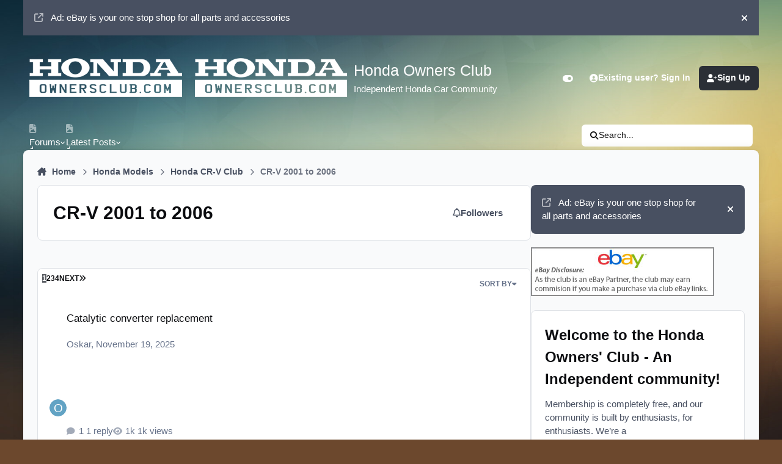

--- FILE ---
content_type: text/html;charset=UTF-8
request_url: https://uk.hondaownersclub.com/forums/forum/31-cr-v-2001-to-2006/
body_size: 27698
content:
<!DOCTYPE html>
<html lang="en-US" dir="ltr" 

data-ips-path="/forums/forum/31-cr-v-2001-to-2006/"
data-ips-scheme='system'
data-ips-scheme-active='system'
data-ips-scheme-default='system'
data-ips-theme="5"
data-ips-scheme-toggle="true"


    data-ips-guest


data-ips-theme-setting-change-scheme='1'
data-ips-theme-setting-link-panels='1'
data-ips-theme-setting-nav-bar-icons='1'
data-ips-theme-setting-mobile-icons-location='footer'
data-ips-theme-setting-mobile-footer-labels='1'
data-ips-theme-setting-sticky-sidebar='1'
data-ips-theme-setting-flip-sidebar='0'

data-ips-layout='default'


	data-ips-setting-compact-richtext


>
	<head data-ips-hook="head">
		<meta charset="utf-8">
		<title data-ips-hook="title">CR-V 2001 to 2006 - Honda Owners Club - Honda Car Forum</title>
		
		
		
		

	
	<script>(() => document.documentElement.setAttribute('data-ips-scheme', (window.matchMedia('(prefers-color-scheme:dark)').matches) ? 'dark':'light'))();</script>

		


	<script>
		(() => {
			function getCookie(n) {
				let v = `; ${document.cookie}`, parts = v.split(`; ${n}=`);
				if (parts.length === 2) return parts.pop().split(';').shift();
			}
			
			const s = getCookie('ips4_scheme_preference');
			if(!s || s === document.documentElement.getAttribute("data-ips-scheme-active")) return;
			if(s === "system"){
				document.documentElement.setAttribute('data-ips-scheme',(window.matchMedia('(prefers-color-scheme:dark)').matches)?'dark':'light');
			} else {
				document.documentElement.setAttribute("data-ips-scheme",s);
			}
			document.documentElement.setAttribute("data-ips-scheme-active",s);
		})();
	</script>

		
		
		
		
		


	<!--!Font Awesome Free 6 by @fontawesome - https://fontawesome.com License - https://fontawesome.com/license/free Copyright 2024 Fonticons, Inc.-->
	<link rel='stylesheet' href='//uk.hondaownersclub.com/forums/applications/core/interface/static/fontawesome/css/all.min.css?v=6.7.2'>



	<link rel='stylesheet' href='//uk.hondaownersclub.com/forums/static/css/core_global_framework_framework.css?v=3bd9d206ac1769006468'>

	<link rel='stylesheet' href='//uk.hondaownersclub.com/forums/static/css/core_front_core.css?v=3bd9d206ac1769006468'>

	<link rel='stylesheet' href='//uk.hondaownersclub.com/forums/static/css/forums_front_forums.css?v=3bd9d206ac1769006468'>


<!-- Content Config CSS Properties -->
<style id="contentOptionsCSS">
    :root {
        --i-embed-max-width: 500px;
        --i-embed-default-width: 500px;
        --i-embed-media-max-width: 100%;
    }
</style>



	
		<link rel='stylesheet' href='//hondaowners.b-cdn.net/uploads/monthly_2025_11/theme.css.a84d800a1257a233faf5405e2a909e86.css'>
	
	
	<style id="themeVariables">
		
			:root{

--focusBackgroundPicker: 1;
--focusBackgroundDefault: 1;
--light__focusBackgroundColor1: hsl(26 41% 30%);
--dark__focusBackgroundColor1: hsl(26 41% 30%);
--focusBackgroundImage1: url('//hondaowners.b-cdn.net/uploads/set_resources_5/6d538d11ecfced46f459ee300b5e80ec_1_a485ad.jpg');
--light__focusBackgroundColor2: hsl(191 76% 19%);
--dark__focusBackgroundColor2: hsl(191 76% 19%);
--focusBackgroundImage2: url('//hondaowners.b-cdn.net/uploads/set_resources_5/6d538d11ecfced46f459ee300b5e80ec_2_a981f1.jpg');
--light__focusBackgroundColor3: hsl(300 29% 39%);
--dark__focusBackgroundColor3: hsl(300 29% 39%);
--focusBackgroundImage3: url('//hondaowners.b-cdn.net/uploads/set_resources_5/6d538d11ecfced46f459ee300b5e80ec_3_e36ce1.jpg');
--light__focusBackgroundColor4: #111111;
--dark__focusBackgroundColor4: hsl(0 44% 14%);
--light__focusBackgroundColor5: #111111;
--dark__focusBackgroundColor5: #111111;
--light__focusBackgroundColor6: #111111;
--dark__focusBackgroundColor6: #111111;
--focusEnableBackground1: 1;
--focusEnableBackground2: 1;
--focusEnableBackground3: 1;
--focusEnableBackground4: 0;
--focusEnableBackground5: 0;
--focusEnableBackground6: 0;
--set__i-position-navigation: 7;
--set__i-position-breadcrumb: 10;
--set__i-header-primary--he: 140;
--set__i-logo--fo-we: 400;
--set__i-desktop-logo--fo-si: 25;
--set__i-logo-text: Honda Owners Club;
--set__i-logo-slogan: Independent Honda Car Community;
--set__i-header-secondary--he: 48;
--set__i-nav-bar-icons: 1;
--light__i-primary: hsl(220 11% 19%);
--light__i-primary-relative-l: 18;
--light__i-secondary: hsl(220 5% 37%);
--light__i-secondary-relative-l: 35;
--light__i-base-c: 15;
--dark__i-primary: hsl(212 19% 59%);
--dark__i-primary-relative-l: 57;
--dark__i-secondary: hsl(215 11% 32%);
--dark__i-secondary-relative-l: 30;
--dark__i-base-l: 40;
--dark__i-base-c: 14;
--light__i-boxHeader--ba-co: var(--i-secondary);
--light__i-boxHeader--co: var(--i-secondary-contrast);
--dark__i-headerSecondary--ba-co: hsl(217 12% 15%);
--dark__i-footer--co: hsl(217 0% 100%);
--dark__i-footer--ba-co: hsl(217 0% 0%);
--set__i-mobile-header--he: 100;
--light__i-headerMobile--co: hsl(217 0% 100%);
--dark__i-boxHeader--ba-co: var(--i-base_5);
--set__logo-light: url('//hondaowners.b-cdn.net/uploads/set_resources_5/6d538d11ecfced46f459ee300b5e80ec_honda_4487ab.png');
--set__mobile-logo-light: url('//hondaowners.b-cdn.net/uploads/set_resources_5/6d538d11ecfced46f459ee300b5e80ec_honda_61aef1.png');
--set__logo-dark: url('//hondaowners.b-cdn.net/uploads/set_resources_5/6d538d11ecfced46f459ee300b5e80ec_honda_0773b8.png');
--set__mobile-logo-dark: url('//hondaowners.b-cdn.net/uploads/set_resources_5/6d538d11ecfced46f459ee300b5e80ec_honda_b4e018.png');
--set__i-font-family: var(--i-font-family_geometric-humanist);
--set__i-font-size: 15;

}
		
	</style>

	
		<style id="themeCustomCSS">
			 .ipsBox__header{background:var(--i-boxHeader--ba-co);box-shadow:none !important;}
		</style>
	

	


		



	<meta name="viewport" content="width=device-width, initial-scale=1, viewport-fit=cover">
	<meta name="apple-mobile-web-app-status-bar-style" content="black-translucent">
	
	
		
		
	
	
		<meta name="twitter:card" content="summary">
	
	
	
		
			
		
	
		
			
				
					<meta name="description" content="">
				
			
		
	
		
			
				
					<meta property="og:title" content="CR-V 2001 to 2006">
				
			
		
	
		
			
				
					<meta property="og:description" content="">
				
			
		
	
		
			
				
					<meta property="og:url" content="https://uk.hondaownersclub.com/forums/forum/31-cr-v-2001-to-2006/">
				
			
		
	
		
			
				
					<meta property="og:site_name" content="Honda Owners Club - Honda Car Forum">
				
			
		
	
		
			
				
					<meta property="og:locale" content="en_US">
				
			
		
	
	
		
			<link rel="canonical" href="https://uk.hondaownersclub.com/forums/forum/31-cr-v-2001-to-2006/">
		
	
		
			<link rel="next" href="https://uk.hondaownersclub.com/forums/forum/31-cr-v-2001-to-2006/page/2/">
		
	
		
			<link rel="last" href="https://uk.hondaownersclub.com/forums/forum/31-cr-v-2001-to-2006/page/4/">
		
	
	<link rel="alternate" type="application/rss+xml" title="CR-V 2001 to 2006 Latest Topics" href="https://uk.hondaownersclub.com/forums/forum/31-cr-v-2001-to-2006.xml/">
	
	
	
	<link rel="manifest" href="https://uk.hondaownersclub.com/forums/manifest.webmanifest/">
	
	

	
	
		
	
		
	
		
	
		
	
		
	
		
	
		
	
		
	
		
	
		
	
		
	
		
	
		
	
		
	
		
	
		
	
		
	
		
	
		
	
		
	
		
	
		
	
		
	
		
			<link rel="apple-touch-icon" href="//hondaowners.b-cdn.net/uploads/monthly_2020_10/apple-touch-icon-180x180.png?v=1710839982">
		
	

	
	


		

	</head>
	<body data-ips-hook="body" class="ipsApp ipsApp_front " data-contentClass="IPS\forums\Forum" data-controller="core.front.core.app" data-pageApp="forums" data-pageLocation="front" data-pageModule="forums" data-pageController="forums" data-id="31" >


<!--CT: Head JS-->

	<script>
		function focusLoadPreferences() {
			const html = document.documentElement,
				themeId = html.getAttribute("data-ips-theme"),
				preferences = JSON.parse(localStorage.getItem("focusCustomizer_" + themeId));

			// Get all available image options. We use this for the Random image, and it prevents users from using a recently disabled/deleted image
			
				const availableImages = [
					1, 
					2, 
					3, 
					
					
					
				];
			
			
			// Apply preferences
			if(preferences){
				Object.keys(preferences).forEach((key) => {
					if(key === "image"){
						// Only apply image if Image Picker is enabled
						
							let activeImage = availableImages.includes(Number(preferences[key])) ? preferences[key] : "random";
							// Add the saved image if it's enabled in the Picker, otherwise revert to random.
							html.setAttribute("data-focus-image", activeImage);
						
					} else {
						html.setAttribute("data-focus-" + key, preferences[key]);
					}
				});
			}

			
				// Set defaults, if they haven't already been set
				if(!html.hasAttribute("data-focus-image")){
					html.setAttribute("data-focus-image", '1');
				}

				// Apply a random image, if selected
				if(html.getAttribute("data-focus-image") === "random"){
					const randomImage = availableImages[Math.floor(Math.random() * availableImages.length)];
					// Apply random image
					html.setAttribute("data-focus-image", randomImage);
				}
			
			
		}

		focusLoadPreferences();
	</script>


		<a href="#ipsLayout__main" class="ipsSkipToContent">Jump to content</a>
		
		
		

<i-pull-to-refresh aria-hidden="true">
	<div class="iPullToRefresh"></div>
</i-pull-to-refresh>
		


	<i-pwa-install id="ipsPwaInstall">
		
		
			
		
			
		
			
		
			
		
			
		
			
		
			
		
			
		
			
		
			
		
			
		
			
		
			
		
			
		
			
		
			
		
			
		
			
		
			
		
			
		
			
		
			
		
			
		
			
				<img src="//hondaowners.b-cdn.net/uploads/monthly_2020_10/apple-touch-icon-180x180.png" alt="" width="180" height="180" class="iPwaInstall__icon">
			
		
		<div class="iPwaInstall__content">
			<div class="iPwaInstall__title">View in the app</div>
			<p class="iPwaInstall__desc">A better way to browse. <strong>Learn more</strong>.</p>
		</div>
		<button type="button" class="iPwaInstall__learnMore" popovertarget="iPwaInstall__learnPopover">Learn more</button>
		<button type="button" class="iPwaInstall__dismiss" id="iPwaInstall__dismiss"><span aria-hidden="true">&times;</span><span class="ipsInvisible">Dismiss</span></button>
	</i-pwa-install>
	
	<i-card popover id="iPwaInstall__learnPopover">
		<button class="iCardDismiss" type="button" tabindex="-1" popovertarget="iPwaInstall__learnPopover" popovertargetaction="hide">Close</button>
		<div class="iCard">
			<div class="iCard__content iPwaInstallPopover">
				<div class="i-flex i-gap_2">
					
						
					
						
					
						
					
						
					
						
					
						
					
						
					
						
					
						
					
						
					
						
					
						
					
						
					
						
					
						
					
						
					
						
					
						
					
						
					
						
					
						
					
						
					
						
					
						
							<img src="//hondaowners.b-cdn.net/uploads/monthly_2020_10/apple-touch-icon-180x180.png" alt="" width="180" height="180" class="iPwaInstallPopover__icon">
						
					
					<div class="i-flex_11 i-align-self_center">
						<div class="i-font-weight_700 i-color_hard">Honda Owners Club - Honda Car Forum</div>
						<p>A full-screen app on your home screen with push notifications, badges and more.</p>
					</div>
				</div>

				<div class="iPwaInstallPopover__ios">
					<div class="iPwaInstallPopover__title">
						<svg xmlns="http://www.w3.org/2000/svg" viewBox="0 0 384 512"><path d="M318.7 268.7c-.2-36.7 16.4-64.4 50-84.8-18.8-26.9-47.2-41.7-84.7-44.6-35.5-2.8-74.3 20.7-88.5 20.7-15 0-49.4-19.7-76.4-19.7C63.3 141.2 4 184.8 4 273.5q0 39.3 14.4 81.2c12.8 36.7 59 126.7 107.2 125.2 25.2-.6 43-17.9 75.8-17.9 31.8 0 48.3 17.9 76.4 17.9 48.6-.7 90.4-82.5 102.6-119.3-65.2-30.7-61.7-90-61.7-91.9zm-56.6-164.2c27.3-32.4 24.8-61.9 24-72.5-24.1 1.4-52 16.4-67.9 34.9-17.5 19.8-27.8 44.3-25.6 71.9 26.1 2 49.9-11.4 69.5-34.3z"/></svg>
						<span>To install this app on iOS and iPadOS</span>
					</div>
					<ol class="ipsList ipsList--bullets i-color_soft i-margin-top_2">
						<li>Tap the <svg xmlns='http://www.w3.org/2000/svg' viewBox='0 0 416 550.4' class='iPwaInstallPopover__svg'><path d='M292.8 129.6 208 44.8l-84.8 84.8-22.4-22.4L208 0l107.2 107.2-22.4 22.4Z'/><path d='M192 22.4h32v336h-32v-336Z'/><path d='M368 550.4H48c-27.2 0-48-20.8-48-48v-288c0-27.2 20.8-48 48-48h112v32H48c-9.6 0-16 6.4-16 16v288c0 9.6 6.4 16 16 16h320c9.6 0 16-6.4 16-16v-288c0-9.6-6.4-16-16-16H256v-32h112c27.2 0 48 20.8 48 48v288c0 27.2-20.8 48-48 48Z'/></svg> Share icon in Safari</li>
						<li>Scroll the menu and tap <strong>Add to Home Screen</strong>.</li>
						<li>Tap <strong>Add</strong> in the top-right corner.</li>
					</ol>
				</div>
				<div class="iPwaInstallPopover__android">
					<div class="iPwaInstallPopover__title">
						<svg xmlns="http://www.w3.org/2000/svg" viewBox="0 0 576 512"><path d="M420.6 301.9a24 24 0 1 1 24-24 24 24 0 0 1 -24 24m-265.1 0a24 24 0 1 1 24-24 24 24 0 0 1 -24 24m273.7-144.5 47.9-83a10 10 0 1 0 -17.3-10h0l-48.5 84.1a301.3 301.3 0 0 0 -246.6 0L116.2 64.5a10 10 0 1 0 -17.3 10h0l47.9 83C64.5 202.2 8.2 285.6 0 384H576c-8.2-98.5-64.5-181.8-146.9-226.6"/></svg>
						<span>To install this app on Android</span>
					</div>
					<ol class="ipsList ipsList--bullets i-color_soft i-margin-top_2">
						<li>Tap the 3-dot menu (⋮) in the top-right corner of the browser.</li>
						<li>Tap <strong>Add to Home screen</strong> or <strong>Install app</strong>.</li>
						<li>Confirm by tapping <strong>Install</strong>.</li>
					</ol>
				</div>
			</div>
		</div>
	</i-card>

		
		<div class="ipsLayout" id="ipsLayout" data-ips-hook="layout">
			
			<div class="ipsLayout__app" data-ips-hook="app">
				
				<div data-ips-hook="mobileHeader" class="ipsMobileHeader ipsResponsive_header--mobile">
					
<a href="https://uk.hondaownersclub.com/forums/" data-ips-hook="logo" class="ipsLogo ipsLogo--mobile" accesskey="1">
	
		

    
    
    
    <picture class='ipsLogo__image ipsLogo__image--light'>
        <source srcset="[data-uri]" media="(min-width: 980px)">
        <img src="//hondaowners.b-cdn.net/uploads/set_resources_5/6d538d11ecfced46f459ee300b5e80ec_honda_61aef1.png" width="400" height="145" alt='Honda Owners Club - Honda Car Forum' data-ips-theme-image='mobile-logo-light'>
    </picture>

		

    
    
    
    <picture class='ipsLogo__image ipsLogo__image--dark'>
        <source srcset="[data-uri]" media="(min-width: 980px)">
        <img src="//hondaowners.b-cdn.net/uploads/set_resources_5/6d538d11ecfced46f459ee300b5e80ec_honda_b4e018.png" width="400" height="145" alt='Honda Owners Club - Honda Car Forum' data-ips-theme-image='mobile-logo-dark'>
    </picture>

	
  	<div class="ipsLogo__text">
		<span class="ipsLogo__name" data-ips-theme-text="set__i-logo-text">Honda Owners Club</span>
		
			<span class="ipsLogo__slogan" data-ips-theme-text="set__i-logo-slogan">Independent Honda Car Community</span>
		
	</div>
</a>
					
<ul data-ips-hook="mobileNavHeader" class="ipsMobileNavIcons ipsResponsive_header--mobile">


<!--CT: Customizer Icon (mobile)-->

    <li data-el="customizer">
        <button type="button" class="ipsMobileNavIcons__button" popovertarget="focusCustomizer">
            <i class="fa-solid fa-toggle-on"></i>
            <span class="ipsInvisible">Customizer</span>
        </a>
    </li>


	
		<li data-el="guest">
			<button type="button" class="ipsMobileNavIcons__button ipsMobileNavIcons__button--primary" aria-controls="ipsOffCanvas--guest" aria-expanded="false" data-ipscontrols>
				<span>Sign In</span>
			</button>
		</li>
	
	
	
		
	
    
	
	
</ul>
				</div>
				
				


	<div class='ipsAnnouncements ipsAnnouncements--top' data-controller="core.front.core.announcementBanner">
		
			
			
				<div class='ipsAnnouncement ipsAnnouncement--general' data-announcementId="4">
					<div class="ipsWidth">
						
							<a href='https://ebay.us/LnRWKK' class='ipsAnnouncement__link' target="_blank" rel='noopener'><i class="fa-solid fa-arrow-up-right-from-square ipsAnnouncement__icon"></i>Ad: eBay is your one stop shop for all parts and accessories</a>
						
						<button type="button" data-role="dismissAnnouncement"><i class="fa-solid fa-xmark"></i><span class="ipsInvisible">Hide announcement</span></button>
					</div>
				</div>
			
		
	</div>

				
					
<nav class="ipsBreadcrumb ipsBreadcrumb--mobile ipsResponsive_header--mobile" aria-label="Breadcrumbs" >
	<ol itemscope itemtype="https://schema.org/BreadcrumbList" class="ipsBreadcrumb__list">
		<li itemprop="itemListElement" itemscope itemtype="https://schema.org/ListItem">
			<a title="Home" href="https://uk.hondaownersclub.com/forums/" itemprop="item">
				<i class="fa-solid fa-house-chimney"></i> <span itemprop="name">Home</span>
			</a>
			<meta itemprop="position" content="1">
		</li>
		
		
		
			
				<li itemprop="itemListElement" itemscope itemtype="https://schema.org/ListItem">
					<a href="https://uk.hondaownersclub.com/forums/forum/5-honda-models/" itemprop="item">
						<span itemprop="name">Honda Models </span>
					</a>
					<meta itemprop="position" content="2">
				</li>
			
			
		
			
				<li itemprop="itemListElement" itemscope itemtype="https://schema.org/ListItem">
					<a href="https://uk.hondaownersclub.com/forums/forum/9-honda-cr-v-club/" itemprop="item">
						<span itemprop="name">Honda CR-V Club </span>
					</a>
					<meta itemprop="position" content="3">
				</li>
			
			
		
			
				<li aria-current="location" itemprop="itemListElement" itemscope itemtype="https://schema.org/ListItem">
					<span itemprop="name">CR-V 2001 to 2006</span>
					<meta itemprop="position" content="4">
				</li>
			
			
		
	</ol>
	<ul class="ipsBreadcrumb__feed" data-ips-hook="feed">
		
		<li >
			<a data-action="defaultStream" href="https://uk.hondaownersclub.com/forums/discover/6/" ><i class="fa-regular fa-file-lines"></i> <span data-role="defaultStreamName">Latest Posts</span></a>
		</li>
	</ul>
</nav>
				
				
					<header data-ips-hook="header" class="ipsHeader ipsResponsive_header--desktop">
						
						
							<div data-ips-hook="primaryHeader" class="ipsHeader__primary" >
								<div class="ipsWidth ipsHeader__align">
									<div data-ips-header-position="4" class="ipsHeader__start">


	
		<div data-ips-header-content='logo'>
			<!-- logo -->
			
				
<a href="https://uk.hondaownersclub.com/forums/" data-ips-hook="logo" class="ipsLogo ipsLogo--desktop" accesskey="1">
	
		

    
    
    
    <picture class='ipsLogo__image ipsLogo__image--light'>
        <source srcset="[data-uri]" media="(max-width: 979px)">
        <img src="//hondaowners.b-cdn.net/uploads/set_resources_5/6d538d11ecfced46f459ee300b5e80ec_honda_4487ab.png" width="400" height="145" alt='Honda Owners Club - Honda Car Forum' data-ips-theme-image='logo-light'>
    </picture>

		

    
    
    
    <picture class='ipsLogo__image ipsLogo__image--dark'>
        <source srcset="[data-uri]" media="(max-width: 979px)">
        <img src="//hondaowners.b-cdn.net/uploads/set_resources_5/6d538d11ecfced46f459ee300b5e80ec_honda_0773b8.png" width="400" height="145" alt='Honda Owners Club - Honda Car Forum' data-ips-theme-image='logo-dark'>
    </picture>

	
  	<div class="ipsLogo__text">
		<span class="ipsLogo__name" data-ips-theme-text="set__i-logo-text">Honda Owners Club</span>
		
			<span class="ipsLogo__slogan" data-ips-theme-text="set__i-logo-slogan">Independent Honda Car Community</span>
		
	</div>
</a>
			
			
			    
			    
			    
			    
			
		</div>
	

	

	

	

	
</div>
									<div data-ips-header-position="5" class="ipsHeader__center">


	

	

	

	

	
</div>
									<div data-ips-header-position="6" class="ipsHeader__end">


	

	

	
		<div data-ips-header-content='user'>
			<!-- user -->
			
			
			    
			    
				    

	<ul id="elUserNav" data-ips-hook="userBarGuest" class="ipsUserNav ipsUserNav--guest">


<!--CT: Customizer Icon (guest - desktop)-->

    <li data-el="customizer">
        <button type="button" class="ipsUserNav__link" popovertarget="focusCustomizer" data-ipstooltip aria-label="Customizer">
            <i class="fa-solid fa-toggle-on ipsUserNav__icon"></i>
            <span class="ipsUserNav__text ipsInvisible">Customizer</span>
        </a>
    </li>


        
		
        
        
        
            
            <li id="elSignInLink" data-el="sign-in">
                <button type="button" id="elUserSignIn" popovertarget="elUserSignIn_menu" class="ipsUserNav__link">
                	<i class="fa-solid fa-circle-user"></i>
                	<span class="ipsUserNav__text">Existing user? Sign In</span>
                </button>                
                
<i-dropdown popover id="elUserSignIn_menu">
	<div class="iDropdown">
		<form accept-charset='utf-8' method='post' action='https://uk.hondaownersclub.com/forums/login/'>
			<input type="hidden" name="csrfKey" value="de83c72c418501463558d9e2a9561077">
			<input type="hidden" name="ref" value="aHR0cHM6Ly91ay5ob25kYW93bmVyc2NsdWIuY29tL2ZvcnVtcy9mb3J1bS8zMS1jci12LTIwMDEtdG8tMjAwNi8=">
			<div data-role="loginForm">
				
				
				
					
<div class="">
	<h4 class="ipsTitle ipsTitle--h3 i-padding_2 i-padding-bottom_0 i-color_hard">Sign In</h4>
	<ul class='ipsForm ipsForm--vertical ipsForm--login-popup'>
		<li class="ipsFieldRow ipsFieldRow--noLabel ipsFieldRow--fullWidth">
			<label class="ipsFieldRow__label" for="login_popup_email">Email Address</label>
			<div class="ipsFieldRow__content">
                <input type="email" class='ipsInput ipsInput--text' placeholder="Email Address" name="auth" autocomplete="email" id='login_popup_email'>
			</div>
		</li>
		<li class="ipsFieldRow ipsFieldRow--noLabel ipsFieldRow--fullWidth">
			<label class="ipsFieldRow__label" for="login_popup_password">Password</label>
			<div class="ipsFieldRow__content">
				<input type="password" class='ipsInput ipsInput--text' placeholder="Password" name="password" autocomplete="current-password" id='login_popup_password'>
			</div>
		</li>
		<li class="ipsFieldRow ipsFieldRow--checkbox">
			<input type="checkbox" name="remember_me" id="remember_me_checkbox_popup" value="1" checked class="ipsInput ipsInput--toggle">
			<div class="ipsFieldRow__content">
				<label class="ipsFieldRow__label" for="remember_me_checkbox_popup">Remember me</label>
				<div class="ipsFieldRow__desc">Not recommended on shared computers</div>
			</div>
		</li>
		<li class="ipsSubmitRow">
			<button type="submit" name="_processLogin" value="usernamepassword" class="ipsButton ipsButton--primary i-width_100p">Sign In</button>
			
				<p class="i-color_soft i-link-color_inherit i-font-weight_500 i-font-size_-1 i-margin-top_2">
					
						<a href='https://uk.hondaownersclub.com/forums/lostpassword/' data-ipsDialog data-ipsDialog-title='Forgot your password?'>
					
					Forgot your password?</a>
				</p>
			
		</li>
	</ul>
</div>
				
			</div>
		</form>
	</div>
</i-dropdown>
            </li>
            
        
		
			<li data-el="sign-up">
				
					<a href="https://uk.hondaownersclub.com/forums/register/" class="ipsUserNav__link ipsUserNav__link--sign-up"  id="elRegisterButton">
						<i class="fa-solid fa-user-plus"></i>
						<span class="ipsUserNav__text">Sign Up</span>
					</a>
				
			</li>
		
		
	</ul>

			    
			    
			    
			
		</div>
	

	

	
</div>
								</div>
							</div>
						
						
							<div data-ips-hook="secondaryHeader" class="ipsHeader__secondary" >
								<div class="ipsWidth ipsHeader__align">
									<div data-ips-header-position="7" class="ipsHeader__start">


	

	
		<div data-ips-header-content='navigation'>
			<!-- navigation -->
			
			
			    
				    


<nav data-ips-hook="navBar" class="ipsNav" aria-label="Primary">
	<i-navigation-menu>
		<ul class="ipsNavBar" data-role="menu">
			


	
		
		
			
		
		
		<li  data-id="1" data-active data-navApp="core" data-navExt="Menu" >
			
			
				
					<button aria-expanded="false" aria-controls="elNavSecondary_1" data-ipscontrols type="button">
						<span class="ipsNavBar__icon" aria-hidden="true">
							
								<i class="fa-solid" style="--icon:'\f1c5'"></i>
							
						</span>
						<span class="ipsNavBar__text">
							<span class="ipsNavBar__label">Forums</span>
							<i class="fa-solid fa-angle-down"></i>
						</span>
					</button>
					
						<ul class='ipsNav__dropdown' id='elNavSecondary_1' data-ips-hidden-light-dismiss hidden>
							


	
		
		
			
		
		
		<li  data-id="8" data-active data-navApp="forums" data-navExt="Forums" >
			
			
				
					<a href="https://uk.hondaownersclub.com/forums/"  data-navItem-id="8" aria-current="page">
						<span class="ipsNavBar__icon" aria-hidden="true">
							
								<i class="fa-solid" style="--icon:'\f075'"></i>
							
						</span>
						<span class="ipsNavBar__text">
							<span class="ipsNavBar__label">Forums</span>
						</span>
					</a>
				
			
		</li>
	

	
		
		
		
		<li  data-id="12"  data-navApp="core" data-navExt="OnlineUsers" >
			
			
				
					<a href="https://uk.hondaownersclub.com/forums/online/"  data-navItem-id="12" >
						<span class="ipsNavBar__icon" aria-hidden="true">
							
								<i class="fa-solid" style="--icon:'\f017'"></i>
							
						</span>
						<span class="ipsNavBar__text">
							<span class="ipsNavBar__label">Online Users</span>
						</span>
					</a>
				
			
		</li>
	

	
		
		
		
		<li  data-id="23"  data-navApp="core" data-navExt="Leaderboard" >
			
			
				
					<a href="https://uk.hondaownersclub.com/forums/leaderboard/"  data-navItem-id="23" >
						<span class="ipsNavBar__icon" aria-hidden="true">
							
								<i class="fa-solid" style="--icon:'\f091'"></i>
							
						</span>
						<span class="ipsNavBar__text">
							<span class="ipsNavBar__label">Leaderboard</span>
						</span>
					</a>
				
			
		</li>
	

						</ul>
					
				
			
		</li>
	

	
		
		
		
		<li  data-id="2"  data-navApp="core" data-navExt="Menu" >
			
			
				
					<button aria-expanded="false" aria-controls="elNavSecondary_2" data-ipscontrols type="button">
						<span class="ipsNavBar__icon" aria-hidden="true">
							
								<i class="fa-solid" style="--icon:'\f1c5'"></i>
							
						</span>
						<span class="ipsNavBar__text">
							<span class="ipsNavBar__label">Latest Posts</span>
							<i class="fa-solid fa-angle-down"></i>
						</span>
					</button>
					
						<ul class='ipsNav__dropdown' id='elNavSecondary_2' data-ips-hidden-light-dismiss hidden>
							


	
		
		
		
		<li  data-id="3"  data-navApp="core" data-navExt="AllActivity" >
			
			
				
					<a href="https://uk.hondaownersclub.com/forums/discover/"  data-navItem-id="3" >
						<span class="ipsNavBar__icon" aria-hidden="true">
							
								<i class="fa-solid" style="--icon:'\f0ca'"></i>
							
						</span>
						<span class="ipsNavBar__text">
							<span class="ipsNavBar__label">All Activity</span>
						</span>
					</a>
				
			
		</li>
	

	
		
		
		
		<li  data-id="4"  data-navApp="core" data-navExt="YourActivityStreams" >
			
			
				<button aria-expanded="false" aria-controls="elNavSecondary_4" data-ipscontrols type="button">
					<span class="ipsNavBar__icon" aria-hidden="true">
						
							<i class="fa-solid" style="--icon:'\f0ae'"></i>
						
					</span>
					<span class="ipsNavBar__text">
						<span class="ipsNavBar__label">My Activity Streams</span>
						<i class="fa-solid fa-angle-down"></i>
					</span>
				</button>
				
					<ul class='ipsNav__dropdown' id='elNavSecondary_4'  hidden>
						

	
		
			<li data-streamid='6'>
				<a href='https://uk.hondaownersclub.com/forums/discover/6/' >
					<span class="ipsNavBar__icon" aria-hidden="true">
						
							<i class="fa-solid" style="--icon:'\f4fd'"></i>
						
					</span>
					<span class="ipsNavBar__text">
						<span class="ipsNavBar__label">Latest Posts</span>
					</span>
				</a>
			</li>
		
	

					</ul>
				
			
		</li>
	

	

	

	
		
		
		
		<li  data-id="7"  data-navApp="core" data-navExt="Search" >
			
			
				
					<a href="https://uk.hondaownersclub.com/forums/search/"  data-navItem-id="7" >
						<span class="ipsNavBar__icon" aria-hidden="true">
							
								<i class="fa-solid" style="--icon:'\f002'"></i>
							
						</span>
						<span class="ipsNavBar__text">
							<span class="ipsNavBar__label">Search</span>
						</span>
					</a>
				
			
		</li>
	

						</ul>
					
				
			
		</li>
	

	

	

			<li data-role="moreLi" hidden>
				<button aria-expanded="false" aria-controls="nav__more" data-ipscontrols type="button">
					<span class="ipsNavBar__icon" aria-hidden="true">
						<i class="fa-solid fa-bars"></i>
					</span>
					<span class="ipsNavBar__text">
						<span class="ipsNavBar__label">More</span>
						<i class="fa-solid fa-angle-down"></i>
					</span>
				</button>
				<ul class="ipsNav__dropdown" id="nav__more" data-role="moreMenu" data-ips-hidden-light-dismiss hidden></ul>
			</li>
		</ul>
		<div class="ipsNavPriority js-ipsNavPriority" aria-hidden="true">
			<ul class="ipsNavBar" data-role="clone">
				<li data-role="moreLiClone">
					<button aria-expanded="false" aria-controls="nav__more" data-ipscontrols type="button">
						<span class="ipsNavBar__icon" aria-hidden="true">
							<i class="fa-solid fa-bars"></i>
						</span>
						<span class="ipsNavBar__text">
							<span class="ipsNavBar__label">More</span>
							<i class="fa-solid fa-angle-down"></i>
						</span>
					</button>
				</li>
				


	
		
		
			
		
		
		<li  data-id="1" data-active data-navApp="core" data-navExt="Menu" >
			
			
				
					<button aria-expanded="false" aria-controls="elNavSecondary_1" data-ipscontrols type="button">
						<span class="ipsNavBar__icon" aria-hidden="true">
							
								<i class="fa-solid" style="--icon:'\f1c5'"></i>
							
						</span>
						<span class="ipsNavBar__text">
							<span class="ipsNavBar__label">Forums</span>
							<i class="fa-solid fa-angle-down"></i>
						</span>
					</button>
					
				
			
		</li>
	

	
		
		
		
		<li  data-id="2"  data-navApp="core" data-navExt="Menu" >
			
			
				
					<button aria-expanded="false" aria-controls="elNavSecondary_2" data-ipscontrols type="button">
						<span class="ipsNavBar__icon" aria-hidden="true">
							
								<i class="fa-solid" style="--icon:'\f1c5'"></i>
							
						</span>
						<span class="ipsNavBar__text">
							<span class="ipsNavBar__label">Latest Posts</span>
							<i class="fa-solid fa-angle-down"></i>
						</span>
					</button>
					
				
			
		</li>
	

	

	

			</ul>
		</div>
	</i-navigation-menu>
</nav>
			    
			    
			    
			    
			
		</div>
	

	

	

	
</div>
									<div data-ips-header-position="8" class="ipsHeader__center">


	

	

	

	

	
</div>
									<div data-ips-header-position="9" class="ipsHeader__end">


	

	

	

	

	
		<div data-ips-header-content='search'>
			<!-- search -->
			
			
			    
			    
			    
			    
				    

	<button class='ipsSearchPseudo' popovertarget="ipsSearchDialog" type="button">
		<i class="fa-solid fa-magnifying-glass"></i>
		<span>Search...</span>
	</button>

			    
			
		</div>
	
</div>
								</div>
							</div>
						
					</header>
				
				<main data-ips-hook="main" class="ipsLayout__main" id="ipsLayout__main" tabindex="-1">
					<div class="ipsWidth ipsWidth--main-content">
						<div class="ipsContentWrap">
							
								<div class="ipsHeaderExtra ipsResponsive_header--desktop" >
									<div data-ips-header-position="10" class="ipsHeaderExtra__start">


	

	

	

	
		<div data-ips-header-content='breadcrumb'>
			<!-- breadcrumb -->
			
			
			    
			    
			    
				    
<nav class="ipsBreadcrumb ipsBreadcrumb--top " aria-label="Breadcrumbs" >
	<ol itemscope itemtype="https://schema.org/BreadcrumbList" class="ipsBreadcrumb__list">
		<li itemprop="itemListElement" itemscope itemtype="https://schema.org/ListItem">
			<a title="Home" href="https://uk.hondaownersclub.com/forums/" itemprop="item">
				<i class="fa-solid fa-house-chimney"></i> <span itemprop="name">Home</span>
			</a>
			<meta itemprop="position" content="1">
		</li>
		
		
		
			
				<li itemprop="itemListElement" itemscope itemtype="https://schema.org/ListItem">
					<a href="https://uk.hondaownersclub.com/forums/forum/5-honda-models/" itemprop="item">
						<span itemprop="name">Honda Models </span>
					</a>
					<meta itemprop="position" content="2">
				</li>
			
			
		
			
				<li itemprop="itemListElement" itemscope itemtype="https://schema.org/ListItem">
					<a href="https://uk.hondaownersclub.com/forums/forum/9-honda-cr-v-club/" itemprop="item">
						<span itemprop="name">Honda CR-V Club </span>
					</a>
					<meta itemprop="position" content="3">
				</li>
			
			
		
			
				<li aria-current="location" itemprop="itemListElement" itemscope itemtype="https://schema.org/ListItem">
					<span itemprop="name">CR-V 2001 to 2006</span>
					<meta itemprop="position" content="4">
				</li>
			
			
		
	</ol>
	<ul class="ipsBreadcrumb__feed" data-ips-hook="feed">
		
		<li >
			<a data-action="defaultStream" href="https://uk.hondaownersclub.com/forums/discover/6/" ><i class="fa-regular fa-file-lines"></i> <span data-role="defaultStreamName">Latest Posts</span></a>
		</li>
	</ul>
</nav>
			    
			    
			
		</div>
	

	
</div>
									<div data-ips-header-position="11" class="ipsHeaderExtra__center">


	

	

	

	

	
</div>
									<div data-ips-header-position="12" class="ipsHeaderExtra__end">


	

	

	

	

	
</div>
								</div>
							
							

							<div class="ipsLayout__columns">
								<section data-ips-hook="primaryColumn" class="ipsLayout__primary-column">
									
									
									
                                    
									

	





    
    

									






	
	<header class="ipsPageHeader ipsBox ipsPull ipsPageHeader--topic-list " >
		<div class="ipsPageHeader__row">
			<div data-ips-hook="header" class="ipsPageHeader__primary">
				<h1 data-ips-hook="title" class="ipsPageHeader__title">CR-V 2001 to 2006</h1>
				
					



<div class='ipsRichText ipsPageHeader__desc' data-controller='core.front.core.lightboxedImages' ></div>

				
				
			</div>
			
				<ul class="ipsButtons">
					
					<li>

<div data-followApp='forums' data-followArea='forum' data-followID='31' data-controller='core.front.core.followButton'>
	

	<a data-ips-hook="guest" href="https://uk.hondaownersclub.com/forums/login/" rel="nofollow" class="ipsButton ipsButton--follow" data-role="followButton" data-ipstooltip title="Sign in to follow this">
		<span>
			<i class="fa-regular fa-bell"></i>
			<span class="ipsButton__label">Followers</span>
		</span>
		
	</a>

</div></li>
				</ul>
			
		</div>
		
		
	</header>
	

<div data-controller="forums.front.forum.forumPage">
	
<ul data-ips-hook="buttons" class="ipsButtons ipsButtons--main i-margin-block_block">
	
</ul>
	
<div data-ips-hook="topicListTable" class="ipsBox ipsBox--forumsTable ipsPull" data-baseurl="https://uk.hondaownersclub.com/forums/forum/31-cr-v-2001-to-2006/" data-resort="listResort" data-tableid="topics"  data-controller="core.global.core.table">
	
		<h2 hidden>98 topics in this forum</h2>
	

	
		<div class="ipsButtonBar ipsButtonBar--top">
			<div data-role="tablePagination" class="ipsButtonBar__pagination" >
				


	
	<ul class='ipsPagination ' id='elPagination_7aba5cab19f8caa887842451a138f3f4_1741579764' data-ipsPagination-seoPagination='true' data-pages='4' data-ipsPagination  data-ipsPagination-pages="4" data-ipsPagination-perPage='25'>
		
			
				<li class='ipsPagination__first ipsPagination__inactive'><a href='https://uk.hondaownersclub.com/forums/forum/31-cr-v-2001-to-2006/' rel="first" data-page='1' data-ipsTooltip title='First page'><i class='fa-solid fa-angles-left'></i></a></li>
				<li class='ipsPagination__prev ipsPagination__inactive'><a href='https://uk.hondaownersclub.com/forums/forum/31-cr-v-2001-to-2006/' rel="prev" data-page='0' data-ipsTooltip title='Previous page'>Prev</a></li>
			
			<li class='ipsPagination__page ipsPagination__active'><a href='https://uk.hondaownersclub.com/forums/forum/31-cr-v-2001-to-2006/' data-page='1'>1</a></li>
			
				
					<li class='ipsPagination__page'><a href='https://uk.hondaownersclub.com/forums/forum/31-cr-v-2001-to-2006/page/2/' data-page='2'>2</a></li>
				
					<li class='ipsPagination__page'><a href='https://uk.hondaownersclub.com/forums/forum/31-cr-v-2001-to-2006/page/3/' data-page='3'>3</a></li>
				
					<li class='ipsPagination__page'><a href='https://uk.hondaownersclub.com/forums/forum/31-cr-v-2001-to-2006/page/4/' data-page='4'>4</a></li>
				
				<li class='ipsPagination__next'><a href='https://uk.hondaownersclub.com/forums/forum/31-cr-v-2001-to-2006/page/2/' rel="next" data-page='2' data-ipsTooltip title='Next page'>Next</a></li>
				<li class='ipsPagination__last'><a href='https://uk.hondaownersclub.com/forums/forum/31-cr-v-2001-to-2006/page/4/' rel="last" data-page='4' data-ipsTooltip title='Last page'><i class='fa-solid fa-angles-right'></i></a></li>
			
			
				<li class='ipsPagination__pageJump'>
					<button type="button" id="elPagination_7aba5cab19f8caa887842451a138f3f4_1741579764_jump" popovertarget="elPagination_7aba5cab19f8caa887842451a138f3f4_1741579764_jump_menu">Page 1 of 4 <i class='fa-solid fa-caret-down i-margin-start_icon'></i></button>
					<i-dropdown popover id="elPagination_7aba5cab19f8caa887842451a138f3f4_1741579764_jump_menu">
						<div class="iDropdown">
							<form accept-charset='utf-8' method='post' action='https://uk.hondaownersclub.com/forums/forum/31-cr-v-2001-to-2006/' data-role="pageJump" data-baseUrl='https://uk.hondaownersclub.com/forums/forum/31-cr-v-2001-to-2006/' data-bypassValidation='true'>
								<ul class='i-flex i-gap_1 i-padding_2'>
									<input type='number' min='1' max='4' placeholder='Page number: 1 - 4' class='ipsInput i-flex_11' name='page' inputmode="numeric" autofocus>
									<input type='submit' class='ipsButton ipsButton--primary' value='Go'>
								</ul>
							</form>
						</div>
					</i-dropdown>
				</li>
			
		
	</ul>

			</div>
			<div class="ipsButtonBar__end">
				<ul class="ipsDataFilters">
					
					
						<li data-ips-hook="sortOptions">
							<button class="ipsDataFilters__button" type="button" popovertarget="elSortByMenu_842ca4573113dfe9fc8434a76ef9d19b_menu" data-role="sortButton"><span>Sort By</span><i class="fa-solid fa-caret-down"></i></button>
							<i-dropdown id="elSortByMenu_842ca4573113dfe9fc8434a76ef9d19b_menu" popover data-i-dropdown-selectable="radio">
								<div class="iDropdown">
									<ul class="iDropdown__items">
										
										
											<li><a href="https://uk.hondaownersclub.com/forums/forum/31-cr-v-2001-to-2006/?sortby=last_post&amp;sortdirection=desc" rel="nofollow" aria-selected="true"  data-ipsmenuvalue="last_post" data-sortdirection="desc"><i class="iDropdown__input"></i>Recently Updated</a></li>
										
											<li><a href="https://uk.hondaownersclub.com/forums/forum/31-cr-v-2001-to-2006/?sortby=title&amp;sortdirection=asc" rel="nofollow"  data-ipsmenuvalue="title" data-sortdirection="asc"><i class="iDropdown__input"></i>Title</a></li>
										
											<li><a href="https://uk.hondaownersclub.com/forums/forum/31-cr-v-2001-to-2006/?sortby=start_date&amp;sortdirection=desc" rel="nofollow"  data-ipsmenuvalue="start_date" data-sortdirection="desc"><i class="iDropdown__input"></i>Start Date</a></li>
										
											<li><a href="https://uk.hondaownersclub.com/forums/forum/31-cr-v-2001-to-2006/?sortby=views&amp;sortdirection=desc" rel="nofollow"  data-ipsmenuvalue="views" data-sortdirection="desc"><i class="iDropdown__input"></i>Most Viewed</a></li>
										
											<li><a href="https://uk.hondaownersclub.com/forums/forum/31-cr-v-2001-to-2006/?sortby=helpful_count&amp;sortdirection=desc" rel="nofollow"  data-ipsmenuvalue="helpful_count" data-sortdirection="desc"><i class="iDropdown__input"></i>Most Helpful</a></li>
										
											<li><a href="https://uk.hondaownersclub.com/forums/forum/31-cr-v-2001-to-2006/?sortby=posts&amp;sortdirection=desc" rel="nofollow"  data-ipsmenuvalue="posts" data-sortdirection="desc"><i class="iDropdown__input"></i>Most Replies</a></li>
										
										
											<li>
												<a href="https://uk.hondaownersclub.com/forums/forum/31-cr-v-2001-to-2006/?advancedSearchForm=1&amp;sortby=forums_topics.last_post&amp;sortdirection=DESC" rel="nofollow" data-ipsdialog data-ipsdialog-title="Custom Sort"  data-i-dropdown-noselect><i class="iDropdown__input"></i>Custom</a>
											</li>
										
									</ul>
								</div>
							</i-dropdown>
						</li>
					
					
					
				</ul>
			</div>			
		</div>
	
	
		
			<i-data>
				<ol class="ipsData ipsData--table ipsData--entries ipsData--table-topic-list ipsData--topic-list " id="elTable_842ca4573113dfe9fc8434a76ef9d19b" data-role="tableRows">
					


	
	

	
	

	
	

	
	

	
	

	
	

	
	

	
	

	
	

	
	

	
	

	
	

	
	

	
	

	
	

	
	

	
	

	
	

	
	

	
	

	
	

	
	

	
	

	
	

	
	


	
	
		
		
		
		
			<li data-ips-hook="topicRow" class="ipsData__item      " data-rowid="19874" data-location=""  data-ips-read >
				<a href="https://uk.hondaownersclub.com/forums/topic/19874-catalytic-converter-replacement/" class="ipsLinkPanel" aria-hidden="true" tabindex="-1"><span>Catalytic converter replacement</span></a>
				
					<div class="ipsData__icon">
						<span class="ipsUserPhoto">
							<img src="data:image/svg+xml,%3Csvg%20xmlns%3D%22http%3A%2F%2Fwww.w3.org%2F2000%2Fsvg%22%20viewBox%3D%220%200%201024%201024%22%20style%3D%22background%3A%2362a3c4%22%3E%3Cg%3E%3Ctext%20text-anchor%3D%22middle%22%20dy%3D%22.35em%22%20x%3D%22512%22%20y%3D%22512%22%20fill%3D%22%23ffffff%22%20font-size%3D%22700%22%20font-family%3D%22-apple-system%2C%20BlinkMacSystemFont%2C%20Roboto%2C%20Helvetica%2C%20Arial%2C%20sans-serif%22%3EO%3C%2Ftext%3E%3C%2Fg%3E%3C%2Fsvg%3E" alt="" loading="lazy">
						</span>
						
					</div>
				
				<div class="ipsData__content">
					<div class="ipsData__main">
						<div class="ipsData__title">
							
							
							<h4 data-ips-hook="title">
								<a href="https://uk.hondaownersclub.com/forums/topic/19874-catalytic-converter-replacement/" '  data-ipshover data-ipshover-target="https://uk.hondaownersclub.com/forums/topic/19874-catalytic-converter-replacement/?preview=1" data-ipshover-timeout="1.0" >
									<span>
										Catalytic converter replacement
									</span>
								</a>
							</h4>
							
							

							<div class="ipsBadges"></div>
						</div>
						<div class="ipsData__meta">
							


<a href='https://uk.hondaownersclub.com/forums/profile/5358-oskar/' rel="nofollow" data-ipsHover data-ipsHover-width='370' data-ipsHover-target='https://uk.hondaownersclub.com/forums/profile/5358-oskar/?do=hovercard&amp;referrer=https%253A%252F%252Fuk.hondaownersclub.com%252Fforums%252Fforum%252F31-cr-v-2001-to-2006%252F' title="Go to Oskar's profile" class="ipsUsername" translate="no">Oskar</a>, 
							<a href="https://uk.hondaownersclub.com/forums/topic/19874-catalytic-converter-replacement/"><time datetime='2025-11-19T20:40:20Z' title='11/19/2025 08:40  PM' data-short='Nov 19' class='ipsTime ipsTime--long'><span class='ipsTime__long'>November 19, 2025</span><span class='ipsTime__short'>Nov 19</span></time></a>
							
						</div>
						
					</div>
					<span data-role="activeUsers"></span>
					
					<div class="ipsData__extra">
						<ul data-ips-hook="stats" class="ipsData__stats">
							
								<li  data-stattype="forums_comments" >
									<span class="ipsData__stats-icon" data-stat-value="1" aria-hidden="true" data-ipstooltip title="1  reply"></span>
									<span class="ipsData__stats-label">1  reply</span>
									
								</li>
							
								<li   data-stattype="num_views" >
									<span class="ipsData__stats-icon" data-stat-value="1k" aria-hidden="true" data-ipstooltip title="1k  views"></span>
									<span class="ipsData__stats-label">1k  views</span>
									
								</li>
							
						</ul>
						<div data-ips-hook="latestData" class="ipsData__last">
							
								


	<a data-ips-hook="userPhotoWithUrl" href="https://uk.hondaownersclub.com/forums/profile/1102-trevor/" rel="nofollow" data-ipshover data-ipshover-width="370" data-ipshover-target="https://uk.hondaownersclub.com/forums/profile/1102-trevor/?do=hovercard"  class="ipsUserPhoto ipsUserPhoto--fluid" title="Go to Trevor's profile" data-group="4" aria-hidden="true" tabindex="-1">
		<img src="//hondaowners.b-cdn.net/uploads/monthly_2016_06/HondaCR-V.jpg.205f3a1395a8a917d7bb939aef5dc798.thumb.jpg.28062823d75c5598d5e8facf9ff1386c.jpg" alt="Trevor" loading="lazy">
	</a>

							
							<div class="ipsData__last-text">
								<div class="ipsData__last-primary">
									
										
											


<a href='https://uk.hondaownersclub.com/forums/profile/1102-trevor/' rel="nofollow" data-ipsHover data-ipsHover-width='370' data-ipsHover-target='https://uk.hondaownersclub.com/forums/profile/1102-trevor/?do=hovercard&amp;referrer=https%253A%252F%252Fuk.hondaownersclub.com%252Fforums%252Fforum%252F31-cr-v-2001-to-2006%252F' title="Go to Trevor's profile" class="ipsUsername" translate="no">Trevor</a>
										
									
								</div>
								<div class="ipsData__last-secondary">
									
										<time datetime='2025-11-20T09:22:10Z' title='11/20/2025 09:22  AM' data-short='Nov 20' class='ipsTime ipsTime--long'><span class='ipsTime__long'>November 20, 2025</span><span class='ipsTime__short'>Nov 20</span></time>
									
								</div>
							</div>
						</div>
					</div>
				</div>
				
			</li>
		
	
		
		
		
		
			<li data-ips-hook="topicRow" class="ipsData__item      " data-rowid="19646" data-location=""  data-ips-read >
				<a href="https://uk.hondaownersclub.com/forums/topic/19646-headlamps/" class="ipsLinkPanel" aria-hidden="true" tabindex="-1"><span>Headlamps</span></a>
				
					<div class="ipsData__icon">
						<span class="ipsUserPhoto">
							<img src="data:image/svg+xml,%3Csvg%20xmlns%3D%22http%3A%2F%2Fwww.w3.org%2F2000%2Fsvg%22%20viewBox%3D%220%200%201024%201024%22%20style%3D%22background%3A%2362c48a%22%3E%3Cg%3E%3Ctext%20text-anchor%3D%22middle%22%20dy%3D%22.35em%22%20x%3D%22512%22%20y%3D%22512%22%20fill%3D%22%23ffffff%22%20font-size%3D%22700%22%20font-family%3D%22-apple-system%2C%20BlinkMacSystemFont%2C%20Roboto%2C%20Helvetica%2C%20Arial%2C%20sans-serif%22%3ER%3C%2Ftext%3E%3C%2Fg%3E%3C%2Fsvg%3E" alt="" loading="lazy">
						</span>
						
					</div>
				
				<div class="ipsData__content">
					<div class="ipsData__main">
						<div class="ipsData__title">
							
							
							<h4 data-ips-hook="title">
								<a href="https://uk.hondaownersclub.com/forums/topic/19646-headlamps/" '  data-ipshover data-ipshover-target="https://uk.hondaownersclub.com/forums/topic/19646-headlamps/?preview=1" data-ipshover-timeout="1.0" >
									<span>
										Headlamps
									</span>
								</a>
							</h4>
							
							

							<div class="ipsBadges"></div>
						</div>
						<div class="ipsData__meta">
							


<a href='https://uk.hondaownersclub.com/forums/profile/5027-rayintheuk/' rel="nofollow" data-ipsHover data-ipsHover-width='370' data-ipsHover-target='https://uk.hondaownersclub.com/forums/profile/5027-rayintheuk/?do=hovercard&amp;referrer=https%253A%252F%252Fuk.hondaownersclub.com%252Fforums%252Fforum%252F31-cr-v-2001-to-2006%252F' title="Go to rayintheuk's profile" class="ipsUsername" translate="no">rayintheuk</a>, 
							<a href="https://uk.hondaownersclub.com/forums/topic/19646-headlamps/"><time datetime='2024-09-06T00:24:43Z' title='09/06/2024 12:24  AM' data-short='1 yr' class='ipsTime ipsTime--long'><span class='ipsTime__long'>September 6, 2024</span><span class='ipsTime__short'>1 yr</span></time></a>
							
						</div>
						
					</div>
					<span data-role="activeUsers"></span>
					
					<div class="ipsData__extra">
						<ul data-ips-hook="stats" class="ipsData__stats">
							
								<li  data-stattype="forums_comments" >
									<span class="ipsData__stats-icon" data-stat-value="5" aria-hidden="true" data-ipstooltip title="5  replies"></span>
									<span class="ipsData__stats-label">5  replies</span>
									
								</li>
							
								<li   data-stattype="num_views" >
									<span class="ipsData__stats-icon" data-stat-value="2.2k" aria-hidden="true" data-ipstooltip title="2.2k  views"></span>
									<span class="ipsData__stats-label">2.2k  views</span>
									
								</li>
							
						</ul>
						<div data-ips-hook="latestData" class="ipsData__last">
							
								


	<a data-ips-hook="userPhotoWithUrl" href="https://uk.hondaownersclub.com/forums/profile/4376-alan-gsd/" rel="nofollow" data-ipshover data-ipshover-width="370" data-ipshover-target="https://uk.hondaownersclub.com/forums/profile/4376-alan-gsd/?do=hovercard"  class="ipsUserPhoto ipsUserPhoto--fluid" title="Go to Alan gsd's profile" data-group="3" aria-hidden="true" tabindex="-1">
		<img src="data:image/svg+xml,%3Csvg%20xmlns%3D%22http%3A%2F%2Fwww.w3.org%2F2000%2Fsvg%22%20viewBox%3D%220%200%201024%201024%22%20style%3D%22background%3A%236762c4%22%3E%3Cg%3E%3Ctext%20text-anchor%3D%22middle%22%20dy%3D%22.35em%22%20x%3D%22512%22%20y%3D%22512%22%20fill%3D%22%23ffffff%22%20font-size%3D%22700%22%20font-family%3D%22-apple-system%2C%20BlinkMacSystemFont%2C%20Roboto%2C%20Helvetica%2C%20Arial%2C%20sans-serif%22%3EA%3C%2Ftext%3E%3C%2Fg%3E%3C%2Fsvg%3E" alt="Alan gsd" loading="lazy">
	</a>

							
							<div class="ipsData__last-text">
								<div class="ipsData__last-primary">
									
										
											


<a href='https://uk.hondaownersclub.com/forums/profile/4376-alan-gsd/' rel="nofollow" data-ipsHover data-ipsHover-width='370' data-ipsHover-target='https://uk.hondaownersclub.com/forums/profile/4376-alan-gsd/?do=hovercard&amp;referrer=https%253A%252F%252Fuk.hondaownersclub.com%252Fforums%252Fforum%252F31-cr-v-2001-to-2006%252F' title="Go to Alan gsd's profile" class="ipsUsername" translate="no">Alan gsd</a>
										
									
								</div>
								<div class="ipsData__last-secondary">
									
										<time datetime='2025-11-06T17:35:08Z' title='11/06/2025 05:35  PM' data-short='Nov 6' class='ipsTime ipsTime--long'><span class='ipsTime__long'>November 6, 2025</span><span class='ipsTime__short'>Nov 6</span></time>
									
								</div>
							</div>
						</div>
					</div>
				</div>
				
			</li>
		
	
		
		
		
		
			<li data-ips-hook="topicRow" class="ipsData__item      " data-rowid="19847" data-location=""  data-ips-read >
				<a href="https://uk.hondaownersclub.com/forums/topic/19847-head-unit/" class="ipsLinkPanel" aria-hidden="true" tabindex="-1"><span>Head Unit</span></a>
				
					<div class="ipsData__icon">
						<span class="ipsUserPhoto">
							<img src="data:image/svg+xml,%3Csvg%20xmlns%3D%22http%3A%2F%2Fwww.w3.org%2F2000%2Fsvg%22%20viewBox%3D%220%200%201024%201024%22%20style%3D%22background%3A%23c4b662%22%3E%3Cg%3E%3Ctext%20text-anchor%3D%22middle%22%20dy%3D%22.35em%22%20x%3D%22512%22%20y%3D%22512%22%20fill%3D%22%23ffffff%22%20font-size%3D%22700%22%20font-family%3D%22-apple-system%2C%20BlinkMacSystemFont%2C%20Roboto%2C%20Helvetica%2C%20Arial%2C%20sans-serif%22%3EL%3C%2Ftext%3E%3C%2Fg%3E%3C%2Fsvg%3E" alt="" loading="lazy">
						</span>
						
					</div>
				
				<div class="ipsData__content">
					<div class="ipsData__main">
						<div class="ipsData__title">
							
							
							<h4 data-ips-hook="title">
								<a href="https://uk.hondaownersclub.com/forums/topic/19847-head-unit/" '  data-ipshover data-ipshover-target="https://uk.hondaownersclub.com/forums/topic/19847-head-unit/?preview=1" data-ipshover-timeout="1.0" >
									<span>
										Head Unit
									</span>
								</a>
							</h4>
							
							

							<div class="ipsBadges"></div>
						</div>
						<div class="ipsData__meta">
							


<a href='https://uk.hondaownersclub.com/forums/profile/4403-lagotto/' rel="nofollow" data-ipsHover data-ipsHover-width='370' data-ipsHover-target='https://uk.hondaownersclub.com/forums/profile/4403-lagotto/?do=hovercard&amp;referrer=https%253A%252F%252Fuk.hondaownersclub.com%252Fforums%252Fforum%252F31-cr-v-2001-to-2006%252F' title="Go to Lagotto's profile" class="ipsUsername" translate="no">Lagotto</a>, 
							<a href="https://uk.hondaownersclub.com/forums/topic/19847-head-unit/"><time datetime='2025-07-07T08:30:30Z' title='07/07/2025 08:30  AM' data-short='Jul 7' class='ipsTime ipsTime--long'><span class='ipsTime__long'>July 7, 2025</span><span class='ipsTime__short'>Jul 7</span></time></a>
							
						</div>
						
					</div>
					<span data-role="activeUsers"></span>
					
					<div class="ipsData__extra">
						<ul data-ips-hook="stats" class="ipsData__stats">
							
								<li  data-stattype="forums_comments" >
									<span class="ipsData__stats-icon" data-stat-value="1" aria-hidden="true" data-ipstooltip title="1  reply"></span>
									<span class="ipsData__stats-label">1  reply</span>
									
								</li>
							
								<li   data-stattype="num_views" >
									<span class="ipsData__stats-icon" data-stat-value="1k" aria-hidden="true" data-ipstooltip title="1k  views"></span>
									<span class="ipsData__stats-label">1k  views</span>
									
								</li>
							
						</ul>
						<div data-ips-hook="latestData" class="ipsData__last">
							
								


	<a data-ips-hook="userPhotoWithUrl" href="https://uk.hondaownersclub.com/forums/profile/1102-trevor/" rel="nofollow" data-ipshover data-ipshover-width="370" data-ipshover-target="https://uk.hondaownersclub.com/forums/profile/1102-trevor/?do=hovercard"  class="ipsUserPhoto ipsUserPhoto--fluid" title="Go to Trevor's profile" data-group="4" aria-hidden="true" tabindex="-1">
		<img src="//hondaowners.b-cdn.net/uploads/monthly_2016_06/HondaCR-V.jpg.205f3a1395a8a917d7bb939aef5dc798.thumb.jpg.28062823d75c5598d5e8facf9ff1386c.jpg" alt="Trevor" loading="lazy">
	</a>

							
							<div class="ipsData__last-text">
								<div class="ipsData__last-primary">
									
										
											


<a href='https://uk.hondaownersclub.com/forums/profile/1102-trevor/' rel="nofollow" data-ipsHover data-ipsHover-width='370' data-ipsHover-target='https://uk.hondaownersclub.com/forums/profile/1102-trevor/?do=hovercard&amp;referrer=https%253A%252F%252Fuk.hondaownersclub.com%252Fforums%252Fforum%252F31-cr-v-2001-to-2006%252F' title="Go to Trevor's profile" class="ipsUsername" translate="no">Trevor</a>
										
									
								</div>
								<div class="ipsData__last-secondary">
									
										<time datetime='2025-07-21T14:54:03Z' title='07/21/2025 02:54  PM' data-short='Jul 21' class='ipsTime ipsTime--long'><span class='ipsTime__long'>July 21, 2025</span><span class='ipsTime__short'>Jul 21</span></time>
									
								</div>
							</div>
						</div>
					</div>
				</div>
				
			</li>
		
	
		
		
		
		
			<li data-ips-hook="topicRow" class="ipsData__item      " data-rowid="19833" data-location=""  data-ips-read >
				<a href="https://uk.hondaownersclub.com/forums/topic/19833-2003-alarm-going-off/" class="ipsLinkPanel" aria-hidden="true" tabindex="-1"><span>2003 Alarm going off</span></a>
				
					<div class="ipsData__icon">
						<span class="ipsUserPhoto">
							<img src="data:image/svg+xml,%3Csvg%20xmlns%3D%22http%3A%2F%2Fwww.w3.org%2F2000%2Fsvg%22%20viewBox%3D%220%200%201024%201024%22%20style%3D%22background%3A%2373c462%22%3E%3Cg%3E%3Ctext%20text-anchor%3D%22middle%22%20dy%3D%22.35em%22%20x%3D%22512%22%20y%3D%22512%22%20fill%3D%22%23ffffff%22%20font-size%3D%22700%22%20font-family%3D%22-apple-system%2C%20BlinkMacSystemFont%2C%20Roboto%2C%20Helvetica%2C%20Arial%2C%20sans-serif%22%3EL%3C%2Ftext%3E%3C%2Fg%3E%3C%2Fsvg%3E" alt="" loading="lazy">
						</span>
						
					</div>
				
				<div class="ipsData__content">
					<div class="ipsData__main">
						<div class="ipsData__title">
							
							
							<h4 data-ips-hook="title">
								<a href="https://uk.hondaownersclub.com/forums/topic/19833-2003-alarm-going-off/" '  data-ipshover data-ipshover-target="https://uk.hondaownersclub.com/forums/topic/19833-2003-alarm-going-off/?preview=1" data-ipshover-timeout="1.0" >
									<span>
										2003 Alarm going off
									</span>
								</a>
							</h4>
							
							

							<div class="ipsBadges"></div>
						</div>
						<div class="ipsData__meta">
							


<a href='https://uk.hondaownersclub.com/forums/profile/4252-lesw/' rel="nofollow" data-ipsHover data-ipsHover-width='370' data-ipsHover-target='https://uk.hondaownersclub.com/forums/profile/4252-lesw/?do=hovercard&amp;referrer=https%253A%252F%252Fuk.hondaownersclub.com%252Fforums%252Fforum%252F31-cr-v-2001-to-2006%252F' title="Go to LesW's profile" class="ipsUsername" translate="no">LesW</a>, 
							<a href="https://uk.hondaownersclub.com/forums/topic/19833-2003-alarm-going-off/"><time datetime='2025-05-06T09:32:13Z' title='05/06/2025 09:32  AM' data-short='May 6' class='ipsTime ipsTime--long'><span class='ipsTime__long'>May 6, 2025</span><span class='ipsTime__short'>May 6</span></time></a>
							
						</div>
						
					</div>
					<span data-role="activeUsers"></span>
					
					<div class="ipsData__extra">
						<ul data-ips-hook="stats" class="ipsData__stats">
							
								<li  data-stattype="forums_comments" data-v="0" >
									<span class="ipsData__stats-icon" data-stat-value="0" aria-hidden="true" data-ipstooltip title="0  replies"></span>
									<span class="ipsData__stats-label">0  replies</span>
									
								</li>
							
								<li   data-stattype="num_views" >
									<span class="ipsData__stats-icon" data-stat-value="563" aria-hidden="true" data-ipstooltip title="563  views"></span>
									<span class="ipsData__stats-label">563  views</span>
									
								</li>
							
						</ul>
						<div data-ips-hook="latestData" class="ipsData__last">
							
								


	<a data-ips-hook="userPhotoWithUrl" href="https://uk.hondaownersclub.com/forums/profile/4252-lesw/" rel="nofollow" data-ipshover data-ipshover-width="370" data-ipshover-target="https://uk.hondaownersclub.com/forums/profile/4252-lesw/?do=hovercard"  class="ipsUserPhoto ipsUserPhoto--fluid" title="Go to LesW's profile" data-group="3" aria-hidden="true" tabindex="-1">
		<img src="data:image/svg+xml,%3Csvg%20xmlns%3D%22http%3A%2F%2Fwww.w3.org%2F2000%2Fsvg%22%20viewBox%3D%220%200%201024%201024%22%20style%3D%22background%3A%2373c462%22%3E%3Cg%3E%3Ctext%20text-anchor%3D%22middle%22%20dy%3D%22.35em%22%20x%3D%22512%22%20y%3D%22512%22%20fill%3D%22%23ffffff%22%20font-size%3D%22700%22%20font-family%3D%22-apple-system%2C%20BlinkMacSystemFont%2C%20Roboto%2C%20Helvetica%2C%20Arial%2C%20sans-serif%22%3EL%3C%2Ftext%3E%3C%2Fg%3E%3C%2Fsvg%3E" alt="LesW" loading="lazy">
	</a>

							
							<div class="ipsData__last-text">
								<div class="ipsData__last-primary">
									
										
											


<a href='https://uk.hondaownersclub.com/forums/profile/4252-lesw/' rel="nofollow" data-ipsHover data-ipsHover-width='370' data-ipsHover-target='https://uk.hondaownersclub.com/forums/profile/4252-lesw/?do=hovercard&amp;referrer=https%253A%252F%252Fuk.hondaownersclub.com%252Fforums%252Fforum%252F31-cr-v-2001-to-2006%252F' title="Go to LesW's profile" class="ipsUsername" translate="no">LesW</a>
										
									
								</div>
								<div class="ipsData__last-secondary">
									
										<time datetime='2025-05-06T09:32:13Z' title='05/06/2025 09:32  AM' data-short='May 6' class='ipsTime ipsTime--long'><span class='ipsTime__long'>May 6, 2025</span><span class='ipsTime__short'>May 6</span></time>
									
								</div>
							</div>
						</div>
					</div>
				</div>
				
			</li>
		
	
		
		
		
		
			<li data-ips-hook="topicRow" class="ipsData__item      " data-rowid="19808" data-location=""  data-ips-read >
				<a href="https://uk.hondaownersclub.com/forums/topic/19808-selling-my-2002-cr-v/" class="ipsLinkPanel" aria-hidden="true" tabindex="-1"><span>Selling my 2002 CR-V</span></a>
				
					<div class="ipsData__icon">
						<span class="ipsUserPhoto">
							<img src="data:image/svg+xml,%3Csvg%20xmlns%3D%22http%3A%2F%2Fwww.w3.org%2F2000%2Fsvg%22%20viewBox%3D%220%200%201024%201024%22%20style%3D%22background%3A%23b062c4%22%3E%3Cg%3E%3Ctext%20text-anchor%3D%22middle%22%20dy%3D%22.35em%22%20x%3D%22512%22%20y%3D%22512%22%20fill%3D%22%23ffffff%22%20font-size%3D%22700%22%20font-family%3D%22-apple-system%2C%20BlinkMacSystemFont%2C%20Roboto%2C%20Helvetica%2C%20Arial%2C%20sans-serif%22%3ER%3C%2Ftext%3E%3C%2Fg%3E%3C%2Fsvg%3E" alt="" loading="lazy">
						</span>
						
					</div>
				
				<div class="ipsData__content">
					<div class="ipsData__main">
						<div class="ipsData__title">
							
							
							<h4 data-ips-hook="title">
								<a href="https://uk.hondaownersclub.com/forums/topic/19808-selling-my-2002-cr-v/" '  data-ipshover data-ipshover-target="https://uk.hondaownersclub.com/forums/topic/19808-selling-my-2002-cr-v/?preview=1" data-ipshover-timeout="1.0" >
									<span>
										Selling my 2002 CR-V
									</span>
								</a>
							</h4>
							
							

							<div class="ipsBadges"></div>
						</div>
						<div class="ipsData__meta">
							


<a href='https://uk.hondaownersclub.com/forums/profile/5242-rob-w/' rel="nofollow" data-ipsHover data-ipsHover-width='370' data-ipsHover-target='https://uk.hondaownersclub.com/forums/profile/5242-rob-w/?do=hovercard&amp;referrer=https%253A%252F%252Fuk.hondaownersclub.com%252Fforums%252Fforum%252F31-cr-v-2001-to-2006%252F' title="Go to Rob W's profile" class="ipsUsername" translate="no">Rob W</a>, 
							<a href="https://uk.hondaownersclub.com/forums/topic/19808-selling-my-2002-cr-v/"><time datetime='2025-03-03T14:52:46Z' title='03/03/2025 02:52  PM' data-short='Mar 3' class='ipsTime ipsTime--long'><span class='ipsTime__long'>March 3, 2025</span><span class='ipsTime__short'>Mar 3</span></time></a>
							
						</div>
						
					</div>
					<span data-role="activeUsers"></span>
					
					<div class="ipsData__extra">
						<ul data-ips-hook="stats" class="ipsData__stats">
							
								<li  data-stattype="forums_comments" data-v="0" >
									<span class="ipsData__stats-icon" data-stat-value="0" aria-hidden="true" data-ipstooltip title="0  replies"></span>
									<span class="ipsData__stats-label">0  replies</span>
									
								</li>
							
								<li   data-stattype="num_views" >
									<span class="ipsData__stats-icon" data-stat-value="529" aria-hidden="true" data-ipstooltip title="529  views"></span>
									<span class="ipsData__stats-label">529  views</span>
									
								</li>
							
						</ul>
						<div data-ips-hook="latestData" class="ipsData__last">
							
								


	<a data-ips-hook="userPhotoWithUrl" href="https://uk.hondaownersclub.com/forums/profile/5242-rob-w/" rel="nofollow" data-ipshover data-ipshover-width="370" data-ipshover-target="https://uk.hondaownersclub.com/forums/profile/5242-rob-w/?do=hovercard"  class="ipsUserPhoto ipsUserPhoto--fluid" title="Go to Rob W's profile" data-group="3" aria-hidden="true" tabindex="-1">
		<img src="data:image/svg+xml,%3Csvg%20xmlns%3D%22http%3A%2F%2Fwww.w3.org%2F2000%2Fsvg%22%20viewBox%3D%220%200%201024%201024%22%20style%3D%22background%3A%23b062c4%22%3E%3Cg%3E%3Ctext%20text-anchor%3D%22middle%22%20dy%3D%22.35em%22%20x%3D%22512%22%20y%3D%22512%22%20fill%3D%22%23ffffff%22%20font-size%3D%22700%22%20font-family%3D%22-apple-system%2C%20BlinkMacSystemFont%2C%20Roboto%2C%20Helvetica%2C%20Arial%2C%20sans-serif%22%3ER%3C%2Ftext%3E%3C%2Fg%3E%3C%2Fsvg%3E" alt="Rob W" loading="lazy">
	</a>

							
							<div class="ipsData__last-text">
								<div class="ipsData__last-primary">
									
										
											


<a href='https://uk.hondaownersclub.com/forums/profile/5242-rob-w/' rel="nofollow" data-ipsHover data-ipsHover-width='370' data-ipsHover-target='https://uk.hondaownersclub.com/forums/profile/5242-rob-w/?do=hovercard&amp;referrer=https%253A%252F%252Fuk.hondaownersclub.com%252Fforums%252Fforum%252F31-cr-v-2001-to-2006%252F' title="Go to Rob W's profile" class="ipsUsername" translate="no">Rob W</a>
										
									
								</div>
								<div class="ipsData__last-secondary">
									
										<time datetime='2025-03-03T14:52:46Z' title='03/03/2025 02:52  PM' data-short='Mar 3' class='ipsTime ipsTime--long'><span class='ipsTime__long'>March 3, 2025</span><span class='ipsTime__short'>Mar 3</span></time>
									
								</div>
							</div>
						</div>
					</div>
				</div>
				
			</li>
		
	
		
		
		
		
			<li data-ips-hook="topicRow" class="ipsData__item      " data-rowid="19782" data-location=""  data-ips-read >
				<a href="https://uk.hondaownersclub.com/forums/topic/19782-timing-belt/" class="ipsLinkPanel" aria-hidden="true" tabindex="-1"><span>Timing belt</span></a>
				
					<div class="ipsData__icon">
						<span class="ipsUserPhoto">
							<img src="data:image/svg+xml,%3Csvg%20xmlns%3D%22http%3A%2F%2Fwww.w3.org%2F2000%2Fsvg%22%20viewBox%3D%220%200%201024%201024%22%20style%3D%22background%3A%2362c491%22%3E%3Cg%3E%3Ctext%20text-anchor%3D%22middle%22%20dy%3D%22.35em%22%20x%3D%22512%22%20y%3D%22512%22%20fill%3D%22%23ffffff%22%20font-size%3D%22700%22%20font-family%3D%22-apple-system%2C%20BlinkMacSystemFont%2C%20Roboto%2C%20Helvetica%2C%20Arial%2C%20sans-serif%22%3EM%3C%2Ftext%3E%3C%2Fg%3E%3C%2Fsvg%3E" alt="" loading="lazy">
						</span>
						
					</div>
				
				<div class="ipsData__content">
					<div class="ipsData__main">
						<div class="ipsData__title">
							
							
							<h4 data-ips-hook="title">
								<a href="https://uk.hondaownersclub.com/forums/topic/19782-timing-belt/" '  data-ipshover data-ipshover-target="https://uk.hondaownersclub.com/forums/topic/19782-timing-belt/?preview=1" data-ipshover-timeout="1.0" >
									<span>
										Timing belt
									</span>
								</a>
							</h4>
							
							

							<div class="ipsBadges"></div>
						</div>
						<div class="ipsData__meta">
							


<a href='https://uk.hondaownersclub.com/forums/profile/5201-mayo/' rel="nofollow" data-ipsHover data-ipsHover-width='370' data-ipsHover-target='https://uk.hondaownersclub.com/forums/profile/5201-mayo/?do=hovercard&amp;referrer=https%253A%252F%252Fuk.hondaownersclub.com%252Fforums%252Fforum%252F31-cr-v-2001-to-2006%252F' title="Go to Mayo's profile" class="ipsUsername" translate="no">Mayo</a>, 
							<a href="https://uk.hondaownersclub.com/forums/topic/19782-timing-belt/"><time datetime='2025-01-27T11:16:26Z' title='01/27/2025 11:16  AM' data-short='Jan 27' class='ipsTime ipsTime--long'><span class='ipsTime__long'>January 27, 2025</span><span class='ipsTime__short'>Jan 27</span></time></a>
							
						</div>
						
					</div>
					<span data-role="activeUsers"></span>
					
					<div class="ipsData__extra">
						<ul data-ips-hook="stats" class="ipsData__stats">
							
								<li  data-stattype="forums_comments" >
									<span class="ipsData__stats-icon" data-stat-value="3" aria-hidden="true" data-ipstooltip title="3  replies"></span>
									<span class="ipsData__stats-label">3  replies</span>
									
								</li>
							
								<li   data-stattype="num_views" >
									<span class="ipsData__stats-icon" data-stat-value="967" aria-hidden="true" data-ipstooltip title="967  views"></span>
									<span class="ipsData__stats-label">967  views</span>
									
								</li>
							
						</ul>
						<div data-ips-hook="latestData" class="ipsData__last">
							
								


	<a data-ips-hook="userPhotoWithUrl" href="https://uk.hondaownersclub.com/forums/profile/1102-trevor/" rel="nofollow" data-ipshover data-ipshover-width="370" data-ipshover-target="https://uk.hondaownersclub.com/forums/profile/1102-trevor/?do=hovercard"  class="ipsUserPhoto ipsUserPhoto--fluid" title="Go to Trevor's profile" data-group="4" aria-hidden="true" tabindex="-1">
		<img src="//hondaowners.b-cdn.net/uploads/monthly_2016_06/HondaCR-V.jpg.205f3a1395a8a917d7bb939aef5dc798.thumb.jpg.28062823d75c5598d5e8facf9ff1386c.jpg" alt="Trevor" loading="lazy">
	</a>

							
							<div class="ipsData__last-text">
								<div class="ipsData__last-primary">
									
										
											


<a href='https://uk.hondaownersclub.com/forums/profile/1102-trevor/' rel="nofollow" data-ipsHover data-ipsHover-width='370' data-ipsHover-target='https://uk.hondaownersclub.com/forums/profile/1102-trevor/?do=hovercard&amp;referrer=https%253A%252F%252Fuk.hondaownersclub.com%252Fforums%252Fforum%252F31-cr-v-2001-to-2006%252F' title="Go to Trevor's profile" class="ipsUsername" translate="no">Trevor</a>
										
									
								</div>
								<div class="ipsData__last-secondary">
									
										<time datetime='2025-02-24T09:36:11Z' title='02/24/2025 09:36  AM' data-short='Feb 24' class='ipsTime ipsTime--long'><span class='ipsTime__long'>February 24, 2025</span><span class='ipsTime__short'>Feb 24</span></time>
									
								</div>
							</div>
						</div>
					</div>
				</div>
				
			</li>
		
	
		
		
		
		
			<li data-ips-hook="topicRow" class="ipsData__item      " data-rowid="19761" data-location=""  data-ips-read >
				<a href="https://uk.hondaownersclub.com/forums/topic/19761-seat-belts/" class="ipsLinkPanel" aria-hidden="true" tabindex="-1"><span>Seat Belts</span></a>
				
					<div class="ipsData__icon">
						<span class="ipsUserPhoto">
							<img src="data:image/svg+xml,%3Csvg%20xmlns%3D%22http%3A%2F%2Fwww.w3.org%2F2000%2Fsvg%22%20viewBox%3D%220%200%201024%201024%22%20style%3D%22background%3A%2362c48a%22%3E%3Cg%3E%3Ctext%20text-anchor%3D%22middle%22%20dy%3D%22.35em%22%20x%3D%22512%22%20y%3D%22512%22%20fill%3D%22%23ffffff%22%20font-size%3D%22700%22%20font-family%3D%22-apple-system%2C%20BlinkMacSystemFont%2C%20Roboto%2C%20Helvetica%2C%20Arial%2C%20sans-serif%22%3ER%3C%2Ftext%3E%3C%2Fg%3E%3C%2Fsvg%3E" alt="" loading="lazy">
						</span>
						
					</div>
				
				<div class="ipsData__content">
					<div class="ipsData__main">
						<div class="ipsData__title">
							
							
							<h4 data-ips-hook="title">
								<a href="https://uk.hondaownersclub.com/forums/topic/19761-seat-belts/" '  data-ipshover data-ipshover-target="https://uk.hondaownersclub.com/forums/topic/19761-seat-belts/?preview=1" data-ipshover-timeout="1.0" >
									<span>
										Seat Belts
									</span>
								</a>
							</h4>
							
							

							<div class="ipsBadges"></div>
						</div>
						<div class="ipsData__meta">
							


<a href='https://uk.hondaownersclub.com/forums/profile/5027-rayintheuk/' rel="nofollow" data-ipsHover data-ipsHover-width='370' data-ipsHover-target='https://uk.hondaownersclub.com/forums/profile/5027-rayintheuk/?do=hovercard&amp;referrer=https%253A%252F%252Fuk.hondaownersclub.com%252Fforums%252Fforum%252F31-cr-v-2001-to-2006%252F' title="Go to rayintheuk's profile" class="ipsUsername" translate="no">rayintheuk</a>, 
							<a href="https://uk.hondaownersclub.com/forums/topic/19761-seat-belts/"><time datetime='2024-12-29T17:21:50Z' title='12/29/2024 05:21  PM' data-short='1 yr' class='ipsTime ipsTime--long'><span class='ipsTime__long'>December 29, 2024</span><span class='ipsTime__short'>1 yr</span></time></a>
							
						</div>
						
					</div>
					<span data-role="activeUsers"></span>
					
					<div class="ipsData__extra">
						<ul data-ips-hook="stats" class="ipsData__stats">
							
								<li  data-stattype="forums_comments" >
									<span class="ipsData__stats-icon" data-stat-value="2" aria-hidden="true" data-ipstooltip title="2  replies"></span>
									<span class="ipsData__stats-label">2  replies</span>
									
								</li>
							
								<li   data-stattype="num_views" >
									<span class="ipsData__stats-icon" data-stat-value="969" aria-hidden="true" data-ipstooltip title="969  views"></span>
									<span class="ipsData__stats-label">969  views</span>
									
								</li>
							
						</ul>
						<div data-ips-hook="latestData" class="ipsData__last">
							
								


	<a data-ips-hook="userPhotoWithUrl" href="https://uk.hondaownersclub.com/forums/profile/5027-rayintheuk/" rel="nofollow" data-ipshover data-ipshover-width="370" data-ipshover-target="https://uk.hondaownersclub.com/forums/profile/5027-rayintheuk/?do=hovercard"  class="ipsUserPhoto ipsUserPhoto--fluid" title="Go to rayintheuk's profile" data-group="3" aria-hidden="true" tabindex="-1">
		<img src="data:image/svg+xml,%3Csvg%20xmlns%3D%22http%3A%2F%2Fwww.w3.org%2F2000%2Fsvg%22%20viewBox%3D%220%200%201024%201024%22%20style%3D%22background%3A%2362c48a%22%3E%3Cg%3E%3Ctext%20text-anchor%3D%22middle%22%20dy%3D%22.35em%22%20x%3D%22512%22%20y%3D%22512%22%20fill%3D%22%23ffffff%22%20font-size%3D%22700%22%20font-family%3D%22-apple-system%2C%20BlinkMacSystemFont%2C%20Roboto%2C%20Helvetica%2C%20Arial%2C%20sans-serif%22%3ER%3C%2Ftext%3E%3C%2Fg%3E%3C%2Fsvg%3E" alt="rayintheuk" loading="lazy">
	</a>

							
							<div class="ipsData__last-text">
								<div class="ipsData__last-primary">
									
										
											


<a href='https://uk.hondaownersclub.com/forums/profile/5027-rayintheuk/' rel="nofollow" data-ipsHover data-ipsHover-width='370' data-ipsHover-target='https://uk.hondaownersclub.com/forums/profile/5027-rayintheuk/?do=hovercard&amp;referrer=https%253A%252F%252Fuk.hondaownersclub.com%252Fforums%252Fforum%252F31-cr-v-2001-to-2006%252F' title="Go to rayintheuk's profile" class="ipsUsername" translate="no">rayintheuk</a>
										
									
								</div>
								<div class="ipsData__last-secondary">
									
										<time datetime='2025-01-10T17:17:51Z' title='01/10/2025 05:17  PM' data-short='1 yr' class='ipsTime ipsTime--long'><span class='ipsTime__long'>January 10, 2025</span><span class='ipsTime__short'>1 yr</span></time>
									
								</div>
							</div>
						</div>
					</div>
				</div>
				
			</li>
		
	
		
		
		
		
			<li data-ips-hook="topicRow" class="ipsData__item      " data-rowid="18662" data-location=""  data-ips-read >
				<a href="https://uk.hondaownersclub.com/forums/topic/18662-honda-crv-2002-20-petrol-its-timing-belt-or-chain/" class="ipsLinkPanel" aria-hidden="true" tabindex="-1"><span>Honda crv 2002 2.0 petrol its timing belt or chain?</span></a>
				
					<div class="ipsData__icon">
						<span class="ipsUserPhoto">
							<img src="data:image/svg+xml,%3Csvg%20xmlns%3D%22http%3A%2F%2Fwww.w3.org%2F2000%2Fsvg%22%20viewBox%3D%220%200%201024%201024%22%20style%3D%22background%3A%23c46280%22%3E%3Cg%3E%3Ctext%20text-anchor%3D%22middle%22%20dy%3D%22.35em%22%20x%3D%22512%22%20y%3D%22512%22%20fill%3D%22%23ffffff%22%20font-size%3D%22700%22%20font-family%3D%22-apple-system%2C%20BlinkMacSystemFont%2C%20Roboto%2C%20Helvetica%2C%20Arial%2C%20sans-serif%22%3EB%3C%2Ftext%3E%3C%2Fg%3E%3C%2Fsvg%3E" alt="" loading="lazy">
						</span>
						
					</div>
				
				<div class="ipsData__content">
					<div class="ipsData__main">
						<div class="ipsData__title">
							
							
							<h4 data-ips-hook="title">
								<a href="https://uk.hondaownersclub.com/forums/topic/18662-honda-crv-2002-20-petrol-its-timing-belt-or-chain/" '  data-ipshover data-ipshover-target="https://uk.hondaownersclub.com/forums/topic/18662-honda-crv-2002-20-petrol-its-timing-belt-or-chain/?preview=1" data-ipshover-timeout="1.0" >
									<span>
										Honda crv 2002 2.0 petrol its timing belt or chain?
									</span>
								</a>
							</h4>
							
							

							<div class="ipsBadges"></div>
						</div>
						<div class="ipsData__meta">
							


<a href='https://uk.hondaownersclub.com/forums/profile/4160-bitzu/' rel="nofollow" data-ipsHover data-ipsHover-width='370' data-ipsHover-target='https://uk.hondaownersclub.com/forums/profile/4160-bitzu/?do=hovercard&amp;referrer=https%253A%252F%252Fuk.hondaownersclub.com%252Fforums%252Fforum%252F31-cr-v-2001-to-2006%252F' title="Go to bitzu's profile" class="ipsUsername" translate="no">bitzu</a>, 
							<a href="https://uk.hondaownersclub.com/forums/topic/18662-honda-crv-2002-20-petrol-its-timing-belt-or-chain/"><time datetime='2023-03-07T13:30:00Z' title='03/07/2023 01:30  PM' data-short='2 yr' class='ipsTime ipsTime--long'><span class='ipsTime__long'>March 7, 2023</span><span class='ipsTime__short'>2 yr</span></time></a>
							
						</div>
						
					</div>
					<span data-role="activeUsers"></span>
					
					<div class="ipsData__extra">
						<ul data-ips-hook="stats" class="ipsData__stats">
							
								<li  data-stattype="forums_comments" >
									<span class="ipsData__stats-icon" data-stat-value="3" aria-hidden="true" data-ipstooltip title="3  replies"></span>
									<span class="ipsData__stats-label">3  replies</span>
									
								</li>
							
								<li   data-stattype="num_views" >
									<span class="ipsData__stats-icon" data-stat-value="1.8k" aria-hidden="true" data-ipstooltip title="1.8k  views"></span>
									<span class="ipsData__stats-label">1.8k  views</span>
									
								</li>
							
						</ul>
						<div data-ips-hook="latestData" class="ipsData__last">
							
								


	<a data-ips-hook="userPhotoWithUrl" href="https://uk.hondaownersclub.com/forums/profile/1102-trevor/" rel="nofollow" data-ipshover data-ipshover-width="370" data-ipshover-target="https://uk.hondaownersclub.com/forums/profile/1102-trevor/?do=hovercard"  class="ipsUserPhoto ipsUserPhoto--fluid" title="Go to Trevor's profile" data-group="4" aria-hidden="true" tabindex="-1">
		<img src="//hondaowners.b-cdn.net/uploads/monthly_2016_06/HondaCR-V.jpg.205f3a1395a8a917d7bb939aef5dc798.thumb.jpg.28062823d75c5598d5e8facf9ff1386c.jpg" alt="Trevor" loading="lazy">
	</a>

							
							<div class="ipsData__last-text">
								<div class="ipsData__last-primary">
									
										
											


<a href='https://uk.hondaownersclub.com/forums/profile/1102-trevor/' rel="nofollow" data-ipsHover data-ipsHover-width='370' data-ipsHover-target='https://uk.hondaownersclub.com/forums/profile/1102-trevor/?do=hovercard&amp;referrer=https%253A%252F%252Fuk.hondaownersclub.com%252Fforums%252Fforum%252F31-cr-v-2001-to-2006%252F' title="Go to Trevor's profile" class="ipsUsername" translate="no">Trevor</a>
										
									
								</div>
								<div class="ipsData__last-secondary">
									
										<time datetime='2025-01-10T13:36:21Z' title='01/10/2025 01:36  PM' data-short='1 yr' class='ipsTime ipsTime--long'><span class='ipsTime__long'>January 10, 2025</span><span class='ipsTime__short'>1 yr</span></time>
									
								</div>
							</div>
						</div>
					</div>
				</div>
				
			</li>
		
	
		
		
		
		
			<li data-ips-hook="topicRow" class="ipsData__item      " data-rowid="19751" data-location=""  data-ips-read >
				<a href="https://uk.hondaownersclub.com/forums/topic/19751-alarm-going-of-continuously/" class="ipsLinkPanel" aria-hidden="true" tabindex="-1"><span>Alarm going of continuously</span></a>
				
					<div class="ipsData__icon">
						<span class="ipsUserPhoto">
							<img src="data:image/svg+xml,%3Csvg%20xmlns%3D%22http%3A%2F%2Fwww.w3.org%2F2000%2Fsvg%22%20viewBox%3D%220%200%201024%201024%22%20style%3D%22background%3A%23c4629a%22%3E%3Cg%3E%3Ctext%20text-anchor%3D%22middle%22%20dy%3D%22.35em%22%20x%3D%22512%22%20y%3D%22512%22%20fill%3D%22%23ffffff%22%20font-size%3D%22700%22%20font-family%3D%22-apple-system%2C%20BlinkMacSystemFont%2C%20Roboto%2C%20Helvetica%2C%20Arial%2C%20sans-serif%22%3EG%3C%2Ftext%3E%3C%2Fg%3E%3C%2Fsvg%3E" alt="" loading="lazy">
						</span>
						
					</div>
				
				<div class="ipsData__content">
					<div class="ipsData__main">
						<div class="ipsData__title">
							
							
							<h4 data-ips-hook="title">
								<a href="https://uk.hondaownersclub.com/forums/topic/19751-alarm-going-of-continuously/" '  data-ipshover data-ipshover-target="https://uk.hondaownersclub.com/forums/topic/19751-alarm-going-of-continuously/?preview=1" data-ipshover-timeout="1.0" >
									<span>
										Alarm going of continuously
									</span>
								</a>
							</h4>
							
							

							<div class="ipsBadges"></div>
						</div>
						<div class="ipsData__meta">
							


<a href='https://uk.hondaownersclub.com/forums/profile/5149-garry79/' rel="nofollow" data-ipsHover data-ipsHover-width='370' data-ipsHover-target='https://uk.hondaownersclub.com/forums/profile/5149-garry79/?do=hovercard&amp;referrer=https%253A%252F%252Fuk.hondaownersclub.com%252Fforums%252Fforum%252F31-cr-v-2001-to-2006%252F' title="Go to Garry79's profile" class="ipsUsername" translate="no">Garry79</a>, 
							<a href="https://uk.hondaownersclub.com/forums/topic/19751-alarm-going-of-continuously/"><time datetime='2024-12-07T18:01:54Z' title='12/07/2024 06:01  PM' data-short='1 yr' class='ipsTime ipsTime--long'><span class='ipsTime__long'>December 7, 2024</span><span class='ipsTime__short'>1 yr</span></time></a>
							
						</div>
						
					</div>
					<span data-role="activeUsers"></span>
					
					<div class="ipsData__extra">
						<ul data-ips-hook="stats" class="ipsData__stats">
							
								<li  data-stattype="forums_comments" >
									<span class="ipsData__stats-icon" data-stat-value="1" aria-hidden="true" data-ipstooltip title="1  reply"></span>
									<span class="ipsData__stats-label">1  reply</span>
									
								</li>
							
								<li   data-stattype="num_views" >
									<span class="ipsData__stats-icon" data-stat-value="687" aria-hidden="true" data-ipstooltip title="687  views"></span>
									<span class="ipsData__stats-label">687  views</span>
									
								</li>
							
						</ul>
						<div data-ips-hook="latestData" class="ipsData__last">
							
								


	<a data-ips-hook="userPhotoWithUrl" href="https://uk.hondaownersclub.com/forums/profile/1102-trevor/" rel="nofollow" data-ipshover data-ipshover-width="370" data-ipshover-target="https://uk.hondaownersclub.com/forums/profile/1102-trevor/?do=hovercard"  class="ipsUserPhoto ipsUserPhoto--fluid" title="Go to Trevor's profile" data-group="4" aria-hidden="true" tabindex="-1">
		<img src="//hondaowners.b-cdn.net/uploads/monthly_2016_06/HondaCR-V.jpg.205f3a1395a8a917d7bb939aef5dc798.thumb.jpg.28062823d75c5598d5e8facf9ff1386c.jpg" alt="Trevor" loading="lazy">
	</a>

							
							<div class="ipsData__last-text">
								<div class="ipsData__last-primary">
									
										
											


<a href='https://uk.hondaownersclub.com/forums/profile/1102-trevor/' rel="nofollow" data-ipsHover data-ipsHover-width='370' data-ipsHover-target='https://uk.hondaownersclub.com/forums/profile/1102-trevor/?do=hovercard&amp;referrer=https%253A%252F%252Fuk.hondaownersclub.com%252Fforums%252Fforum%252F31-cr-v-2001-to-2006%252F' title="Go to Trevor's profile" class="ipsUsername" translate="no">Trevor</a>
										
									
								</div>
								<div class="ipsData__last-secondary">
									
										<time datetime='2024-12-09T09:23:28Z' title='12/09/2024 09:23  AM' data-short='1 yr' class='ipsTime ipsTime--long'><span class='ipsTime__long'>December 9, 2024</span><span class='ipsTime__short'>1 yr</span></time>
									
								</div>
							</div>
						</div>
					</div>
				</div>
				
			</li>
		
	
		
		
		
		
			<li data-ips-hook="topicRow" class="ipsData__item      " data-rowid="19667" data-location=""  data-ips-read >
				<a href="https://uk.hondaownersclub.com/forums/topic/19667-knock-sensor/" class="ipsLinkPanel" aria-hidden="true" tabindex="-1"><span>KNOCK SENSOR</span></a>
				
					<div class="ipsData__icon">
						<span class="ipsUserPhoto">
							<img src="data:image/svg+xml,%3Csvg%20xmlns%3D%22http%3A%2F%2Fwww.w3.org%2F2000%2Fsvg%22%20viewBox%3D%220%200%201024%201024%22%20style%3D%22background%3A%2362c4c1%22%3E%3Cg%3E%3Ctext%20text-anchor%3D%22middle%22%20dy%3D%22.35em%22%20x%3D%22512%22%20y%3D%22512%22%20fill%3D%22%23ffffff%22%20font-size%3D%22700%22%20font-family%3D%22-apple-system%2C%20BlinkMacSystemFont%2C%20Roboto%2C%20Helvetica%2C%20Arial%2C%20sans-serif%22%3EG%3C%2Ftext%3E%3C%2Fg%3E%3C%2Fsvg%3E" alt="" loading="lazy">
						</span>
						
					</div>
				
				<div class="ipsData__content">
					<div class="ipsData__main">
						<div class="ipsData__title">
							
							
							<h4 data-ips-hook="title">
								<a href="https://uk.hondaownersclub.com/forums/topic/19667-knock-sensor/" '  data-ipshover data-ipshover-target="https://uk.hondaownersclub.com/forums/topic/19667-knock-sensor/?preview=1" data-ipshover-timeout="1.0" >
									<span>
										KNOCK SENSOR
									</span>
								</a>
							</h4>
							
							

							<div class="ipsBadges"></div>
						</div>
						<div class="ipsData__meta">
							


<a href='https://uk.hondaownersclub.com/forums/profile/4389-gerrya/' rel="nofollow" data-ipsHover data-ipsHover-width='370' data-ipsHover-target='https://uk.hondaownersclub.com/forums/profile/4389-gerrya/?do=hovercard&amp;referrer=https%253A%252F%252Fuk.hondaownersclub.com%252Fforums%252Fforum%252F31-cr-v-2001-to-2006%252F' title="Go to GerryA's profile" class="ipsUsername" translate="no">GerryA</a>, 
							<a href="https://uk.hondaownersclub.com/forums/topic/19667-knock-sensor/"><time datetime='2024-09-21T15:38:38Z' title='09/21/2024 03:38  PM' data-short='1 yr' class='ipsTime ipsTime--long'><span class='ipsTime__long'>September 21, 2024</span><span class='ipsTime__short'>1 yr</span></time></a>
							
						</div>
						
					</div>
					<span data-role="activeUsers"></span>
					
					<div class="ipsData__extra">
						<ul data-ips-hook="stats" class="ipsData__stats">
							
								<li  data-stattype="forums_comments" >
									<span class="ipsData__stats-icon" data-stat-value="2" aria-hidden="true" data-ipstooltip title="2  replies"></span>
									<span class="ipsData__stats-label">2  replies</span>
									
								</li>
							
								<li   data-stattype="num_views" >
									<span class="ipsData__stats-icon" data-stat-value="1.3k" aria-hidden="true" data-ipstooltip title="1.3k  views"></span>
									<span class="ipsData__stats-label">1.3k  views</span>
									
								</li>
							
						</ul>
						<div data-ips-hook="latestData" class="ipsData__last">
							
								


	<a data-ips-hook="userPhotoWithUrl" href="https://uk.hondaownersclub.com/forums/profile/4389-gerrya/" rel="nofollow" data-ipshover data-ipshover-width="370" data-ipshover-target="https://uk.hondaownersclub.com/forums/profile/4389-gerrya/?do=hovercard"  class="ipsUserPhoto ipsUserPhoto--fluid" title="Go to GerryA's profile" data-group="3" aria-hidden="true" tabindex="-1">
		<img src="data:image/svg+xml,%3Csvg%20xmlns%3D%22http%3A%2F%2Fwww.w3.org%2F2000%2Fsvg%22%20viewBox%3D%220%200%201024%201024%22%20style%3D%22background%3A%2362c4c1%22%3E%3Cg%3E%3Ctext%20text-anchor%3D%22middle%22%20dy%3D%22.35em%22%20x%3D%22512%22%20y%3D%22512%22%20fill%3D%22%23ffffff%22%20font-size%3D%22700%22%20font-family%3D%22-apple-system%2C%20BlinkMacSystemFont%2C%20Roboto%2C%20Helvetica%2C%20Arial%2C%20sans-serif%22%3EG%3C%2Ftext%3E%3C%2Fg%3E%3C%2Fsvg%3E" alt="GerryA" loading="lazy">
	</a>

							
							<div class="ipsData__last-text">
								<div class="ipsData__last-primary">
									
										
											


<a href='https://uk.hondaownersclub.com/forums/profile/4389-gerrya/' rel="nofollow" data-ipsHover data-ipsHover-width='370' data-ipsHover-target='https://uk.hondaownersclub.com/forums/profile/4389-gerrya/?do=hovercard&amp;referrer=https%253A%252F%252Fuk.hondaownersclub.com%252Fforums%252Fforum%252F31-cr-v-2001-to-2006%252F' title="Go to GerryA's profile" class="ipsUsername" translate="no">GerryA</a>
										
									
								</div>
								<div class="ipsData__last-secondary">
									
										<time datetime='2024-10-23T09:26:34Z' title='10/23/2024 09:26  AM' data-short='1 yr' class='ipsTime ipsTime--long'><span class='ipsTime__long'>October 23, 2024</span><span class='ipsTime__short'>1 yr</span></time>
									
								</div>
							</div>
						</div>
					</div>
				</div>
				
			</li>
		
	
		
		
		
		
			<li data-ips-hook="topicRow" class="ipsData__item      " data-rowid="19383" data-location=""  data-ips-read >
				<a href="https://uk.hondaownersclub.com/forums/topic/19383-where-can-i-find-a-satnav-disc-for-a-2005-cr-v-se-executive/" class="ipsLinkPanel" aria-hidden="true" tabindex="-1"><span>Where can I find a SatNav disc for a 2005 CR-V SE Executive?</span></a>
				
					<div class="ipsData__icon">
						<span class="ipsUserPhoto">
							<img src="data:image/svg+xml,%3Csvg%20xmlns%3D%22http%3A%2F%2Fwww.w3.org%2F2000%2Fsvg%22%20viewBox%3D%220%200%201024%201024%22%20style%3D%22background%3A%2362a0c4%22%3E%3Cg%3E%3Ctext%20text-anchor%3D%22middle%22%20dy%3D%22.35em%22%20x%3D%22512%22%20y%3D%22512%22%20fill%3D%22%23ffffff%22%20font-size%3D%22700%22%20font-family%3D%22-apple-system%2C%20BlinkMacSystemFont%2C%20Roboto%2C%20Helvetica%2C%20Arial%2C%20sans-serif%22%3EB%3C%2Ftext%3E%3C%2Fg%3E%3C%2Fsvg%3E" alt="" loading="lazy">
						</span>
						
					</div>
				
				<div class="ipsData__content">
					<div class="ipsData__main">
						<div class="ipsData__title">
							
							
							<h4 data-ips-hook="title">
								<a href="https://uk.hondaownersclub.com/forums/topic/19383-where-can-i-find-a-satnav-disc-for-a-2005-cr-v-se-executive/" '  data-ipshover data-ipshover-target="https://uk.hondaownersclub.com/forums/topic/19383-where-can-i-find-a-satnav-disc-for-a-2005-cr-v-se-executive/?preview=1" data-ipshover-timeout="1.0" >
									<span>
										Where can I find a SatNav disc for a 2005 CR-V SE Executive?
									</span>
								</a>
							</h4>
							
							

							<div class="ipsBadges"></div>
						</div>
						<div class="ipsData__meta">
							


<a href='https://uk.hondaownersclub.com/forums/profile/4766-bjthe1dj/' rel="nofollow" data-ipsHover data-ipsHover-width='370' data-ipsHover-target='https://uk.hondaownersclub.com/forums/profile/4766-bjthe1dj/?do=hovercard&amp;referrer=https%253A%252F%252Fuk.hondaownersclub.com%252Fforums%252Fforum%252F31-cr-v-2001-to-2006%252F' title="Go to BJthe1DJ's profile" class="ipsUsername" translate="no">BJthe1DJ</a>, 
							<a href="https://uk.hondaownersclub.com/forums/topic/19383-where-can-i-find-a-satnav-disc-for-a-2005-cr-v-se-executive/"><time datetime='2024-02-29T19:26:05Z' title='02/29/2024 07:26  PM' data-short='1 yr' class='ipsTime ipsTime--long'><span class='ipsTime__long'>February 29, 2024</span><span class='ipsTime__short'>1 yr</span></time></a>
							
						</div>
						
					</div>
					<span data-role="activeUsers"></span>
					
					<div class="ipsData__extra">
						<ul data-ips-hook="stats" class="ipsData__stats">
							
								<li  data-stattype="forums_comments" >
									<span class="ipsData__stats-icon" data-stat-value="3" aria-hidden="true" data-ipstooltip title="3  replies"></span>
									<span class="ipsData__stats-label">3  replies</span>
									
								</li>
							
								<li   data-stattype="num_views" >
									<span class="ipsData__stats-icon" data-stat-value="1.7k" aria-hidden="true" data-ipstooltip title="1.7k  views"></span>
									<span class="ipsData__stats-label">1.7k  views</span>
									
								</li>
							
						</ul>
						<div data-ips-hook="latestData" class="ipsData__last">
							
								


	<a data-ips-hook="userPhotoWithUrl" href="https://uk.hondaownersclub.com/forums/profile/5027-rayintheuk/" rel="nofollow" data-ipshover data-ipshover-width="370" data-ipshover-target="https://uk.hondaownersclub.com/forums/profile/5027-rayintheuk/?do=hovercard"  class="ipsUserPhoto ipsUserPhoto--fluid" title="Go to rayintheuk's profile" data-group="3" aria-hidden="true" tabindex="-1">
		<img src="data:image/svg+xml,%3Csvg%20xmlns%3D%22http%3A%2F%2Fwww.w3.org%2F2000%2Fsvg%22%20viewBox%3D%220%200%201024%201024%22%20style%3D%22background%3A%2362c48a%22%3E%3Cg%3E%3Ctext%20text-anchor%3D%22middle%22%20dy%3D%22.35em%22%20x%3D%22512%22%20y%3D%22512%22%20fill%3D%22%23ffffff%22%20font-size%3D%22700%22%20font-family%3D%22-apple-system%2C%20BlinkMacSystemFont%2C%20Roboto%2C%20Helvetica%2C%20Arial%2C%20sans-serif%22%3ER%3C%2Ftext%3E%3C%2Fg%3E%3C%2Fsvg%3E" alt="rayintheuk" loading="lazy">
	</a>

							
							<div class="ipsData__last-text">
								<div class="ipsData__last-primary">
									
										
											


<a href='https://uk.hondaownersclub.com/forums/profile/5027-rayintheuk/' rel="nofollow" data-ipsHover data-ipsHover-width='370' data-ipsHover-target='https://uk.hondaownersclub.com/forums/profile/5027-rayintheuk/?do=hovercard&amp;referrer=https%253A%252F%252Fuk.hondaownersclub.com%252Fforums%252Fforum%252F31-cr-v-2001-to-2006%252F' title="Go to rayintheuk's profile" class="ipsUsername" translate="no">rayintheuk</a>
										
									
								</div>
								<div class="ipsData__last-secondary">
									
										<time datetime='2024-09-21T08:30:12Z' title='09/21/2024 08:30  AM' data-short='1 yr' class='ipsTime ipsTime--long'><span class='ipsTime__long'>September 21, 2024</span><span class='ipsTime__short'>1 yr</span></time>
									
								</div>
							</div>
						</div>
					</div>
				</div>
				
			</li>
		
	
		
		
		
		
			<li data-ips-hook="topicRow" class="ipsData__item      " data-rowid="19666" data-location=""  data-ips-read >
				<a href="https://uk.hondaownersclub.com/forums/topic/19666-what-is-it-for/" class="ipsLinkPanel" aria-hidden="true" tabindex="-1"><span>What is it for?</span></a>
				
					<div class="ipsData__icon">
						<span class="ipsUserPhoto">
							<img src="data:image/svg+xml,%3Csvg%20xmlns%3D%22http%3A%2F%2Fwww.w3.org%2F2000%2Fsvg%22%20viewBox%3D%220%200%201024%201024%22%20style%3D%22background%3A%2362c48a%22%3E%3Cg%3E%3Ctext%20text-anchor%3D%22middle%22%20dy%3D%22.35em%22%20x%3D%22512%22%20y%3D%22512%22%20fill%3D%22%23ffffff%22%20font-size%3D%22700%22%20font-family%3D%22-apple-system%2C%20BlinkMacSystemFont%2C%20Roboto%2C%20Helvetica%2C%20Arial%2C%20sans-serif%22%3ER%3C%2Ftext%3E%3C%2Fg%3E%3C%2Fsvg%3E" alt="" loading="lazy">
						</span>
						
					</div>
				
				<div class="ipsData__content">
					<div class="ipsData__main">
						<div class="ipsData__title">
							
							
							<h4 data-ips-hook="title">
								<a href="https://uk.hondaownersclub.com/forums/topic/19666-what-is-it-for/" '  data-ipshover data-ipshover-target="https://uk.hondaownersclub.com/forums/topic/19666-what-is-it-for/?preview=1" data-ipshover-timeout="1.0" >
									<span>
										What is it for?
									</span>
								</a>
							</h4>
							
							

							<div class="ipsBadges"></div>
						</div>
						<div class="ipsData__meta">
							


<a href='https://uk.hondaownersclub.com/forums/profile/5027-rayintheuk/' rel="nofollow" data-ipsHover data-ipsHover-width='370' data-ipsHover-target='https://uk.hondaownersclub.com/forums/profile/5027-rayintheuk/?do=hovercard&amp;referrer=https%253A%252F%252Fuk.hondaownersclub.com%252Fforums%252Fforum%252F31-cr-v-2001-to-2006%252F' title="Go to rayintheuk's profile" class="ipsUsername" translate="no">rayintheuk</a>, 
							<a href="https://uk.hondaownersclub.com/forums/topic/19666-what-is-it-for/"><time datetime='2024-09-21T08:19:09Z' title='09/21/2024 08:19  AM' data-short='1 yr' class='ipsTime ipsTime--long'><span class='ipsTime__long'>September 21, 2024</span><span class='ipsTime__short'>1 yr</span></time></a>
							
						</div>
						
					</div>
					<span data-role="activeUsers"></span>
					
					<div class="ipsData__extra">
						<ul data-ips-hook="stats" class="ipsData__stats">
							
								<li  data-stattype="forums_comments" data-v="0" >
									<span class="ipsData__stats-icon" data-stat-value="0" aria-hidden="true" data-ipstooltip title="0  replies"></span>
									<span class="ipsData__stats-label">0  replies</span>
									
								</li>
							
								<li   data-stattype="num_views" >
									<span class="ipsData__stats-icon" data-stat-value="493" aria-hidden="true" data-ipstooltip title="493  views"></span>
									<span class="ipsData__stats-label">493  views</span>
									
								</li>
							
						</ul>
						<div data-ips-hook="latestData" class="ipsData__last">
							
								


	<a data-ips-hook="userPhotoWithUrl" href="https://uk.hondaownersclub.com/forums/profile/5027-rayintheuk/" rel="nofollow" data-ipshover data-ipshover-width="370" data-ipshover-target="https://uk.hondaownersclub.com/forums/profile/5027-rayintheuk/?do=hovercard"  class="ipsUserPhoto ipsUserPhoto--fluid" title="Go to rayintheuk's profile" data-group="3" aria-hidden="true" tabindex="-1">
		<img src="data:image/svg+xml,%3Csvg%20xmlns%3D%22http%3A%2F%2Fwww.w3.org%2F2000%2Fsvg%22%20viewBox%3D%220%200%201024%201024%22%20style%3D%22background%3A%2362c48a%22%3E%3Cg%3E%3Ctext%20text-anchor%3D%22middle%22%20dy%3D%22.35em%22%20x%3D%22512%22%20y%3D%22512%22%20fill%3D%22%23ffffff%22%20font-size%3D%22700%22%20font-family%3D%22-apple-system%2C%20BlinkMacSystemFont%2C%20Roboto%2C%20Helvetica%2C%20Arial%2C%20sans-serif%22%3ER%3C%2Ftext%3E%3C%2Fg%3E%3C%2Fsvg%3E" alt="rayintheuk" loading="lazy">
	</a>

							
							<div class="ipsData__last-text">
								<div class="ipsData__last-primary">
									
										
											


<a href='https://uk.hondaownersclub.com/forums/profile/5027-rayintheuk/' rel="nofollow" data-ipsHover data-ipsHover-width='370' data-ipsHover-target='https://uk.hondaownersclub.com/forums/profile/5027-rayintheuk/?do=hovercard&amp;referrer=https%253A%252F%252Fuk.hondaownersclub.com%252Fforums%252Fforum%252F31-cr-v-2001-to-2006%252F' title="Go to rayintheuk's profile" class="ipsUsername" translate="no">rayintheuk</a>
										
									
								</div>
								<div class="ipsData__last-secondary">
									
										<time datetime='2024-09-21T08:19:09Z' title='09/21/2024 08:19  AM' data-short='1 yr' class='ipsTime ipsTime--long'><span class='ipsTime__long'>September 21, 2024</span><span class='ipsTime__short'>1 yr</span></time>
									
								</div>
							</div>
						</div>
					</div>
				</div>
				
			</li>
		
	
		
		
		
		
			<li data-ips-hook="topicRow" class="ipsData__item      " data-rowid="19663" data-location=""  data-ips-read >
				<a href="https://uk.hondaownersclub.com/forums/topic/19663-wheel-and-tyre-compatibility/" class="ipsLinkPanel" aria-hidden="true" tabindex="-1"><span>Wheel and tyre compatibility</span></a>
				
					<div class="ipsData__icon">
						<span class="ipsUserPhoto">
							<img src="data:image/svg+xml,%3Csvg%20xmlns%3D%22http%3A%2F%2Fwww.w3.org%2F2000%2Fsvg%22%20viewBox%3D%220%200%201024%201024%22%20style%3D%22background%3A%239d62c4%22%3E%3Cg%3E%3Ctext%20text-anchor%3D%22middle%22%20dy%3D%22.35em%22%20x%3D%22512%22%20y%3D%22512%22%20fill%3D%22%23ffffff%22%20font-size%3D%22700%22%20font-family%3D%22-apple-system%2C%20BlinkMacSystemFont%2C%20Roboto%2C%20Helvetica%2C%20Arial%2C%20sans-serif%22%3ER%3C%2Ftext%3E%3C%2Fg%3E%3C%2Fsvg%3E" alt="" loading="lazy">
						</span>
						
					</div>
				
				<div class="ipsData__content">
					<div class="ipsData__main">
						<div class="ipsData__title">
							
							
							<h4 data-ips-hook="title">
								<a href="https://uk.hondaownersclub.com/forums/topic/19663-wheel-and-tyre-compatibility/" '  data-ipshover data-ipshover-target="https://uk.hondaownersclub.com/forums/topic/19663-wheel-and-tyre-compatibility/?preview=1" data-ipshover-timeout="1.0" >
									<span>
										Wheel and tyre compatibility
									</span>
								</a>
							</h4>
							
							

							<div class="ipsBadges"></div>
						</div>
						<div class="ipsData__meta">
							


<a href='https://uk.hondaownersclub.com/forums/profile/5047-royd_mp/' rel="nofollow" data-ipsHover data-ipsHover-width='370' data-ipsHover-target='https://uk.hondaownersclub.com/forums/profile/5047-royd_mp/?do=hovercard&amp;referrer=https%253A%252F%252Fuk.hondaownersclub.com%252Fforums%252Fforum%252F31-cr-v-2001-to-2006%252F' title="Go to Royd_MP's profile" class="ipsUsername" translate="no">Royd_MP</a>, 
							<a href="https://uk.hondaownersclub.com/forums/topic/19663-wheel-and-tyre-compatibility/"><time datetime='2024-09-17T17:48:34Z' title='09/17/2024 05:48  PM' data-short='1 yr' class='ipsTime ipsTime--long'><span class='ipsTime__long'>September 17, 2024</span><span class='ipsTime__short'>1 yr</span></time></a>
							
						</div>
						
					</div>
					<span data-role="activeUsers"></span>
					
					<div class="ipsData__extra">
						<ul data-ips-hook="stats" class="ipsData__stats">
							
								<li  data-stattype="forums_comments" data-v="0" >
									<span class="ipsData__stats-icon" data-stat-value="0" aria-hidden="true" data-ipstooltip title="0  replies"></span>
									<span class="ipsData__stats-label">0  replies</span>
									
								</li>
							
								<li   data-stattype="num_views" >
									<span class="ipsData__stats-icon" data-stat-value="773" aria-hidden="true" data-ipstooltip title="773  views"></span>
									<span class="ipsData__stats-label">773  views</span>
									
								</li>
							
						</ul>
						<div data-ips-hook="latestData" class="ipsData__last">
							
								


	<a data-ips-hook="userPhotoWithUrl" href="https://uk.hondaownersclub.com/forums/profile/5047-royd_mp/" rel="nofollow" data-ipshover data-ipshover-width="370" data-ipshover-target="https://uk.hondaownersclub.com/forums/profile/5047-royd_mp/?do=hovercard"  class="ipsUserPhoto ipsUserPhoto--fluid" title="Go to Royd_MP's profile" data-group="3" aria-hidden="true" tabindex="-1">
		<img src="data:image/svg+xml,%3Csvg%20xmlns%3D%22http%3A%2F%2Fwww.w3.org%2F2000%2Fsvg%22%20viewBox%3D%220%200%201024%201024%22%20style%3D%22background%3A%239d62c4%22%3E%3Cg%3E%3Ctext%20text-anchor%3D%22middle%22%20dy%3D%22.35em%22%20x%3D%22512%22%20y%3D%22512%22%20fill%3D%22%23ffffff%22%20font-size%3D%22700%22%20font-family%3D%22-apple-system%2C%20BlinkMacSystemFont%2C%20Roboto%2C%20Helvetica%2C%20Arial%2C%20sans-serif%22%3ER%3C%2Ftext%3E%3C%2Fg%3E%3C%2Fsvg%3E" alt="Royd_MP" loading="lazy">
	</a>

							
							<div class="ipsData__last-text">
								<div class="ipsData__last-primary">
									
										
											


<a href='https://uk.hondaownersclub.com/forums/profile/5047-royd_mp/' rel="nofollow" data-ipsHover data-ipsHover-width='370' data-ipsHover-target='https://uk.hondaownersclub.com/forums/profile/5047-royd_mp/?do=hovercard&amp;referrer=https%253A%252F%252Fuk.hondaownersclub.com%252Fforums%252Fforum%252F31-cr-v-2001-to-2006%252F' title="Go to Royd_MP's profile" class="ipsUsername" translate="no">Royd_MP</a>
										
									
								</div>
								<div class="ipsData__last-secondary">
									
										<time datetime='2024-09-17T17:48:34Z' title='09/17/2024 05:48  PM' data-short='1 yr' class='ipsTime ipsTime--long'><span class='ipsTime__long'>September 17, 2024</span><span class='ipsTime__short'>1 yr</span></time>
									
								</div>
							</div>
						</div>
					</div>
				</div>
				
			</li>
		
	
		
		
		
		
			<li data-ips-hook="topicRow" class="ipsData__item      " data-rowid="19626" data-location=""  data-ips-read >
				<a href="https://uk.hondaownersclub.com/forums/topic/19626-the-cr-v-wobble/" class="ipsLinkPanel" aria-hidden="true" tabindex="-1"><span>The CR-V wobble</span></a>
				
					<div class="ipsData__icon">
						<span class="ipsUserPhoto">
							<img src="data:image/svg+xml,%3Csvg%20xmlns%3D%22http%3A%2F%2Fwww.w3.org%2F2000%2Fsvg%22%20viewBox%3D%220%200%201024%201024%22%20style%3D%22background%3A%236e62c4%22%3E%3Cg%3E%3Ctext%20text-anchor%3D%22middle%22%20dy%3D%22.35em%22%20x%3D%22512%22%20y%3D%22512%22%20fill%3D%22%23ffffff%22%20font-size%3D%22700%22%20font-family%3D%22-apple-system%2C%20BlinkMacSystemFont%2C%20Roboto%2C%20Helvetica%2C%20Arial%2C%20sans-serif%22%3EK%3C%2Ftext%3E%3C%2Fg%3E%3C%2Fsvg%3E" alt="" loading="lazy">
						</span>
						
					</div>
				
				<div class="ipsData__content">
					<div class="ipsData__main">
						<div class="ipsData__title">
							
							
							<h4 data-ips-hook="title">
								<a href="https://uk.hondaownersclub.com/forums/topic/19626-the-cr-v-wobble/" '  data-ipshover data-ipshover-target="https://uk.hondaownersclub.com/forums/topic/19626-the-cr-v-wobble/?preview=1" data-ipshover-timeout="1.0" >
									<span>
										The CR-V wobble
									</span>
								</a>
							</h4>
							
							

							<div class="ipsBadges"></div>
						</div>
						<div class="ipsData__meta">
							


<a href='https://uk.hondaownersclub.com/forums/profile/4947-kevamiga/' rel="nofollow" data-ipsHover data-ipsHover-width='370' data-ipsHover-target='https://uk.hondaownersclub.com/forums/profile/4947-kevamiga/?do=hovercard&amp;referrer=https%253A%252F%252Fuk.hondaownersclub.com%252Fforums%252Fforum%252F31-cr-v-2001-to-2006%252F' title="Go to KevAmiga's profile" class="ipsUsername" translate="no">KevAmiga</a>, 
							<a href="https://uk.hondaownersclub.com/forums/topic/19626-the-cr-v-wobble/"><time datetime='2024-08-20T06:57:04Z' title='08/20/2024 06:57  AM' data-short='1 yr' class='ipsTime ipsTime--long'><span class='ipsTime__long'>August 20, 2024</span><span class='ipsTime__short'>1 yr</span></time></a>
							
						</div>
						
					</div>
					<span data-role="activeUsers"></span>
					
					<div class="ipsData__extra">
						<ul data-ips-hook="stats" class="ipsData__stats">
							
								<li  data-stattype="forums_comments" >
									<span class="ipsData__stats-icon" data-stat-value="2" aria-hidden="true" data-ipstooltip title="2  replies"></span>
									<span class="ipsData__stats-label">2  replies</span>
									
								</li>
							
								<li   data-stattype="num_views" >
									<span class="ipsData__stats-icon" data-stat-value="1.3k" aria-hidden="true" data-ipstooltip title="1.3k  views"></span>
									<span class="ipsData__stats-label">1.3k  views</span>
									
								</li>
							
						</ul>
						<div data-ips-hook="latestData" class="ipsData__last">
							
								


	<a data-ips-hook="userPhotoWithUrl" href="https://uk.hondaownersclub.com/forums/profile/4947-kevamiga/" rel="nofollow" data-ipshover data-ipshover-width="370" data-ipshover-target="https://uk.hondaownersclub.com/forums/profile/4947-kevamiga/?do=hovercard"  class="ipsUserPhoto ipsUserPhoto--fluid" title="Go to KevAmiga's profile" data-group="3" aria-hidden="true" tabindex="-1">
		<img src="data:image/svg+xml,%3Csvg%20xmlns%3D%22http%3A%2F%2Fwww.w3.org%2F2000%2Fsvg%22%20viewBox%3D%220%200%201024%201024%22%20style%3D%22background%3A%236e62c4%22%3E%3Cg%3E%3Ctext%20text-anchor%3D%22middle%22%20dy%3D%22.35em%22%20x%3D%22512%22%20y%3D%22512%22%20fill%3D%22%23ffffff%22%20font-size%3D%22700%22%20font-family%3D%22-apple-system%2C%20BlinkMacSystemFont%2C%20Roboto%2C%20Helvetica%2C%20Arial%2C%20sans-serif%22%3EK%3C%2Ftext%3E%3C%2Fg%3E%3C%2Fsvg%3E" alt="KevAmiga" loading="lazy">
	</a>

							
							<div class="ipsData__last-text">
								<div class="ipsData__last-primary">
									
										
											


<a href='https://uk.hondaownersclub.com/forums/profile/4947-kevamiga/' rel="nofollow" data-ipsHover data-ipsHover-width='370' data-ipsHover-target='https://uk.hondaownersclub.com/forums/profile/4947-kevamiga/?do=hovercard&amp;referrer=https%253A%252F%252Fuk.hondaownersclub.com%252Fforums%252Fforum%252F31-cr-v-2001-to-2006%252F' title="Go to KevAmiga's profile" class="ipsUsername" translate="no">KevAmiga</a>
										
									
								</div>
								<div class="ipsData__last-secondary">
									
										<time datetime='2024-08-22T07:45:42Z' title='08/22/2024 07:45  AM' data-short='1 yr' class='ipsTime ipsTime--long'><span class='ipsTime__long'>August 22, 2024</span><span class='ipsTime__short'>1 yr</span></time>
									
								</div>
							</div>
						</div>
					</div>
				</div>
				
			</li>
		
	
		
		
		
		
			<li data-ips-hook="topicRow" class="ipsData__item      " data-rowid="19503" data-location=""  data-ips-read >
				<a href="https://uk.hondaownersclub.com/forums/topic/19503-spare-key/" class="ipsLinkPanel" aria-hidden="true" tabindex="-1"><span>Spare key</span></a>
				
					<div class="ipsData__icon">
						<span class="ipsUserPhoto">
							<img src="data:image/svg+xml,%3Csvg%20xmlns%3D%22http%3A%2F%2Fwww.w3.org%2F2000%2Fsvg%22%20viewBox%3D%220%200%201024%201024%22%20style%3D%22background%3A%2373c462%22%3E%3Cg%3E%3Ctext%20text-anchor%3D%22middle%22%20dy%3D%22.35em%22%20x%3D%22512%22%20y%3D%22512%22%20fill%3D%22%23ffffff%22%20font-size%3D%22700%22%20font-family%3D%22-apple-system%2C%20BlinkMacSystemFont%2C%20Roboto%2C%20Helvetica%2C%20Arial%2C%20sans-serif%22%3EL%3C%2Ftext%3E%3C%2Fg%3E%3C%2Fsvg%3E" alt="" loading="lazy">
						</span>
						
					</div>
				
				<div class="ipsData__content">
					<div class="ipsData__main">
						<div class="ipsData__title">
							
							
							<h4 data-ips-hook="title">
								<a href="https://uk.hondaownersclub.com/forums/topic/19503-spare-key/" '  data-ipshover data-ipshover-target="https://uk.hondaownersclub.com/forums/topic/19503-spare-key/?preview=1" data-ipshover-timeout="1.0" >
									<span>
										Spare key
									</span>
								</a>
							</h4>
							
							

							<div class="ipsBadges"></div>
						</div>
						<div class="ipsData__meta">
							


<a href='https://uk.hondaownersclub.com/forums/profile/4252-lesw/' rel="nofollow" data-ipsHover data-ipsHover-width='370' data-ipsHover-target='https://uk.hondaownersclub.com/forums/profile/4252-lesw/?do=hovercard&amp;referrer=https%253A%252F%252Fuk.hondaownersclub.com%252Fforums%252Fforum%252F31-cr-v-2001-to-2006%252F' title="Go to LesW's profile" class="ipsUsername" translate="no">LesW</a>, 
							<a href="https://uk.hondaownersclub.com/forums/topic/19503-spare-key/"><time datetime='2024-05-15T10:43:36Z' title='05/15/2024 10:43  AM' data-short='1 yr' class='ipsTime ipsTime--long'><span class='ipsTime__long'>May 15, 2024</span><span class='ipsTime__short'>1 yr</span></time></a>
							
						</div>
						
					</div>
					<span data-role="activeUsers"></span>
					
					<div class="ipsData__extra">
						<ul data-ips-hook="stats" class="ipsData__stats">
							
								<li  data-stattype="forums_comments" >
									<span class="ipsData__stats-icon" data-stat-value="3" aria-hidden="true" data-ipstooltip title="3  replies"></span>
									<span class="ipsData__stats-label">3  replies</span>
									
								</li>
							
								<li   data-stattype="num_views" >
									<span class="ipsData__stats-icon" data-stat-value="1.2k" aria-hidden="true" data-ipstooltip title="1.2k  views"></span>
									<span class="ipsData__stats-label">1.2k  views</span>
									
								</li>
							
						</ul>
						<div data-ips-hook="latestData" class="ipsData__last">
							
								


	<a data-ips-hook="userPhotoWithUrl" href="https://uk.hondaownersclub.com/forums/profile/4947-kevamiga/" rel="nofollow" data-ipshover data-ipshover-width="370" data-ipshover-target="https://uk.hondaownersclub.com/forums/profile/4947-kevamiga/?do=hovercard"  class="ipsUserPhoto ipsUserPhoto--fluid" title="Go to KevAmiga's profile" data-group="3" aria-hidden="true" tabindex="-1">
		<img src="data:image/svg+xml,%3Csvg%20xmlns%3D%22http%3A%2F%2Fwww.w3.org%2F2000%2Fsvg%22%20viewBox%3D%220%200%201024%201024%22%20style%3D%22background%3A%236e62c4%22%3E%3Cg%3E%3Ctext%20text-anchor%3D%22middle%22%20dy%3D%22.35em%22%20x%3D%22512%22%20y%3D%22512%22%20fill%3D%22%23ffffff%22%20font-size%3D%22700%22%20font-family%3D%22-apple-system%2C%20BlinkMacSystemFont%2C%20Roboto%2C%20Helvetica%2C%20Arial%2C%20sans-serif%22%3EK%3C%2Ftext%3E%3C%2Fg%3E%3C%2Fsvg%3E" alt="KevAmiga" loading="lazy">
	</a>

							
							<div class="ipsData__last-text">
								<div class="ipsData__last-primary">
									
										
											


<a href='https://uk.hondaownersclub.com/forums/profile/4947-kevamiga/' rel="nofollow" data-ipsHover data-ipsHover-width='370' data-ipsHover-target='https://uk.hondaownersclub.com/forums/profile/4947-kevamiga/?do=hovercard&amp;referrer=https%253A%252F%252Fuk.hondaownersclub.com%252Fforums%252Fforum%252F31-cr-v-2001-to-2006%252F' title="Go to KevAmiga's profile" class="ipsUsername" translate="no">KevAmiga</a>
										
									
								</div>
								<div class="ipsData__last-secondary">
									
										<time datetime='2024-07-19T10:54:58Z' title='07/19/2024 10:54  AM' data-short='1 yr' class='ipsTime ipsTime--long'><span class='ipsTime__long'>July 19, 2024</span><span class='ipsTime__short'>1 yr</span></time>
									
								</div>
							</div>
						</div>
					</div>
				</div>
				
			</li>
		
	
		
		
		
		
			<li data-ips-hook="topicRow" class="ipsData__item      " data-rowid="19442" data-location=""  data-ips-read >
				<a href="https://uk.hondaownersclub.com/forums/topic/19442-crv-2004-automatic-o2-lambda-sensor/" class="ipsLinkPanel" aria-hidden="true" tabindex="-1"><span>CRV 2004 Automatic O2 &amp; Lambda sensor.</span></a>
				
					<div class="ipsData__icon">
						<span class="ipsUserPhoto">
							<img src="data:image/svg+xml,%3Csvg%20xmlns%3D%22http%3A%2F%2Fwww.w3.org%2F2000%2Fsvg%22%20viewBox%3D%220%200%201024%201024%22%20style%3D%22background%3A%236292c4%22%3E%3Cg%3E%3Ctext%20text-anchor%3D%22middle%22%20dy%3D%22.35em%22%20x%3D%22512%22%20y%3D%22512%22%20fill%3D%22%23ffffff%22%20font-size%3D%22700%22%20font-family%3D%22-apple-system%2C%20BlinkMacSystemFont%2C%20Roboto%2C%20Helvetica%2C%20Arial%2C%20sans-serif%22%3EW%3C%2Ftext%3E%3C%2Fg%3E%3C%2Fsvg%3E" alt="" loading="lazy">
						</span>
						
					</div>
				
				<div class="ipsData__content">
					<div class="ipsData__main">
						<div class="ipsData__title">
							
							
							<h4 data-ips-hook="title">
								<a href="https://uk.hondaownersclub.com/forums/topic/19442-crv-2004-automatic-o2-lambda-sensor/" '  data-ipshover data-ipshover-target="https://uk.hondaownersclub.com/forums/topic/19442-crv-2004-automatic-o2-lambda-sensor/?preview=1" data-ipshover-timeout="1.0" >
									<span>
										CRV 2004 Automatic O2 &amp; Lambda sensor.
									</span>
								</a>
							</h4>
							
							

							<div class="ipsBadges"></div>
						</div>
						<div class="ipsData__meta">
							


<a href='https://uk.hondaownersclub.com/forums/profile/4826-wireample/' rel="nofollow" data-ipsHover data-ipsHover-width='370' data-ipsHover-target='https://uk.hondaownersclub.com/forums/profile/4826-wireample/?do=hovercard&amp;referrer=https%253A%252F%252Fuk.hondaownersclub.com%252Fforums%252Fforum%252F31-cr-v-2001-to-2006%252F' title="Go to WireAmple's profile" class="ipsUsername" translate="no">WireAmple</a>, 
							<a href="https://uk.hondaownersclub.com/forums/topic/19442-crv-2004-automatic-o2-lambda-sensor/"><time datetime='2024-04-12T16:22:39Z' title='04/12/2024 04:22  PM' data-short='1 yr' class='ipsTime ipsTime--long'><span class='ipsTime__long'>April 12, 2024</span><span class='ipsTime__short'>1 yr</span></time></a>
							
						</div>
						
					</div>
					<span data-role="activeUsers"></span>
					
					<div class="ipsData__extra">
						<ul data-ips-hook="stats" class="ipsData__stats">
							
								<li  data-stattype="forums_comments" >
									<span class="ipsData__stats-icon" data-stat-value="1" aria-hidden="true" data-ipstooltip title="1  reply"></span>
									<span class="ipsData__stats-label">1  reply</span>
									
								</li>
							
								<li   data-stattype="num_views" >
									<span class="ipsData__stats-icon" data-stat-value="955" aria-hidden="true" data-ipstooltip title="955  views"></span>
									<span class="ipsData__stats-label">955  views</span>
									
								</li>
							
						</ul>
						<div data-ips-hook="latestData" class="ipsData__last">
							
								


	<a data-ips-hook="userPhotoWithUrl" href="https://uk.hondaownersclub.com/forums/profile/4947-kevamiga/" rel="nofollow" data-ipshover data-ipshover-width="370" data-ipshover-target="https://uk.hondaownersclub.com/forums/profile/4947-kevamiga/?do=hovercard"  class="ipsUserPhoto ipsUserPhoto--fluid" title="Go to KevAmiga's profile" data-group="3" aria-hidden="true" tabindex="-1">
		<img src="data:image/svg+xml,%3Csvg%20xmlns%3D%22http%3A%2F%2Fwww.w3.org%2F2000%2Fsvg%22%20viewBox%3D%220%200%201024%201024%22%20style%3D%22background%3A%236e62c4%22%3E%3Cg%3E%3Ctext%20text-anchor%3D%22middle%22%20dy%3D%22.35em%22%20x%3D%22512%22%20y%3D%22512%22%20fill%3D%22%23ffffff%22%20font-size%3D%22700%22%20font-family%3D%22-apple-system%2C%20BlinkMacSystemFont%2C%20Roboto%2C%20Helvetica%2C%20Arial%2C%20sans-serif%22%3EK%3C%2Ftext%3E%3C%2Fg%3E%3C%2Fsvg%3E" alt="KevAmiga" loading="lazy">
	</a>

							
							<div class="ipsData__last-text">
								<div class="ipsData__last-primary">
									
										
											


<a href='https://uk.hondaownersclub.com/forums/profile/4947-kevamiga/' rel="nofollow" data-ipsHover data-ipsHover-width='370' data-ipsHover-target='https://uk.hondaownersclub.com/forums/profile/4947-kevamiga/?do=hovercard&amp;referrer=https%253A%252F%252Fuk.hondaownersclub.com%252Fforums%252Fforum%252F31-cr-v-2001-to-2006%252F' title="Go to KevAmiga's profile" class="ipsUsername" translate="no">KevAmiga</a>
										
									
								</div>
								<div class="ipsData__last-secondary">
									
										<time datetime='2024-07-19T10:48:17Z' title='07/19/2024 10:48  AM' data-short='1 yr' class='ipsTime ipsTime--long'><span class='ipsTime__long'>July 19, 2024</span><span class='ipsTime__short'>1 yr</span></time>
									
								</div>
							</div>
						</div>
					</div>
				</div>
				
			</li>
		
	
		
		
		
		
			<li data-ips-hook="topicRow" class="ipsData__item      " data-rowid="19516" data-location=""  data-ips-read >
				<a href="https://uk.hondaownersclub.com/forums/topic/19516-suspension-squeak/" class="ipsLinkPanel" aria-hidden="true" tabindex="-1"><span>suspension squeak</span></a>
				
					<div class="ipsData__icon">
						<span class="ipsUserPhoto">
							<img src="data:image/svg+xml,%3Csvg%20xmlns%3D%22http%3A%2F%2Fwww.w3.org%2F2000%2Fsvg%22%20viewBox%3D%220%200%201024%201024%22%20style%3D%22background%3A%238ec462%22%3E%3Cg%3E%3Ctext%20text-anchor%3D%22middle%22%20dy%3D%22.35em%22%20x%3D%22512%22%20y%3D%22512%22%20fill%3D%22%23ffffff%22%20font-size%3D%22700%22%20font-family%3D%22-apple-system%2C%20BlinkMacSystemFont%2C%20Roboto%2C%20Helvetica%2C%20Arial%2C%20sans-serif%22%3EW%3C%2Ftext%3E%3C%2Fg%3E%3C%2Fsvg%3E" alt="" loading="lazy">
						</span>
						
					</div>
				
				<div class="ipsData__content">
					<div class="ipsData__main">
						<div class="ipsData__title">
							
							
							<h4 data-ips-hook="title">
								<a href="https://uk.hondaownersclub.com/forums/topic/19516-suspension-squeak/" '  data-ipshover data-ipshover-target="https://uk.hondaownersclub.com/forums/topic/19516-suspension-squeak/?preview=1" data-ipshover-timeout="1.0" >
									<span>
										suspension squeak
									</span>
								</a>
							</h4>
							
							

							<div class="ipsBadges"></div>
						</div>
						<div class="ipsData__meta">
							


<a href='https://uk.hondaownersclub.com/forums/profile/4889-wayne-l/' rel="nofollow" data-ipsHover data-ipsHover-width='370' data-ipsHover-target='https://uk.hondaownersclub.com/forums/profile/4889-wayne-l/?do=hovercard&amp;referrer=https%253A%252F%252Fuk.hondaownersclub.com%252Fforums%252Fforum%252F31-cr-v-2001-to-2006%252F' title="Go to wayne L's profile" class="ipsUsername" translate="no">wayne L</a>, 
							<a href="https://uk.hondaownersclub.com/forums/topic/19516-suspension-squeak/"><time datetime='2024-05-21T17:43:44Z' title='05/21/2024 05:43  PM' data-short='1 yr' class='ipsTime ipsTime--long'><span class='ipsTime__long'>May 21, 2024</span><span class='ipsTime__short'>1 yr</span></time></a>
							
						</div>
						
					</div>
					<span data-role="activeUsers"></span>
					
					<div class="ipsData__extra">
						<ul data-ips-hook="stats" class="ipsData__stats">
							
								<li  data-stattype="forums_comments" >
									<span class="ipsData__stats-icon" data-stat-value="2" aria-hidden="true" data-ipstooltip title="2  replies"></span>
									<span class="ipsData__stats-label">2  replies</span>
									
								</li>
							
								<li   data-stattype="num_views" >
									<span class="ipsData__stats-icon" data-stat-value="1.3k" aria-hidden="true" data-ipstooltip title="1.3k  views"></span>
									<span class="ipsData__stats-label">1.3k  views</span>
									
								</li>
							
						</ul>
						<div data-ips-hook="latestData" class="ipsData__last">
							
								


	<a data-ips-hook="userPhotoWithUrl" href="https://uk.hondaownersclub.com/forums/profile/4947-kevamiga/" rel="nofollow" data-ipshover data-ipshover-width="370" data-ipshover-target="https://uk.hondaownersclub.com/forums/profile/4947-kevamiga/?do=hovercard"  class="ipsUserPhoto ipsUserPhoto--fluid" title="Go to KevAmiga's profile" data-group="3" aria-hidden="true" tabindex="-1">
		<img src="data:image/svg+xml,%3Csvg%20xmlns%3D%22http%3A%2F%2Fwww.w3.org%2F2000%2Fsvg%22%20viewBox%3D%220%200%201024%201024%22%20style%3D%22background%3A%236e62c4%22%3E%3Cg%3E%3Ctext%20text-anchor%3D%22middle%22%20dy%3D%22.35em%22%20x%3D%22512%22%20y%3D%22512%22%20fill%3D%22%23ffffff%22%20font-size%3D%22700%22%20font-family%3D%22-apple-system%2C%20BlinkMacSystemFont%2C%20Roboto%2C%20Helvetica%2C%20Arial%2C%20sans-serif%22%3EK%3C%2Ftext%3E%3C%2Fg%3E%3C%2Fsvg%3E" alt="KevAmiga" loading="lazy">
	</a>

							
							<div class="ipsData__last-text">
								<div class="ipsData__last-primary">
									
										
											


<a href='https://uk.hondaownersclub.com/forums/profile/4947-kevamiga/' rel="nofollow" data-ipsHover data-ipsHover-width='370' data-ipsHover-target='https://uk.hondaownersclub.com/forums/profile/4947-kevamiga/?do=hovercard&amp;referrer=https%253A%252F%252Fuk.hondaownersclub.com%252Fforums%252Fforum%252F31-cr-v-2001-to-2006%252F' title="Go to KevAmiga's profile" class="ipsUsername" translate="no">KevAmiga</a>
										
									
								</div>
								<div class="ipsData__last-secondary">
									
										<time datetime='2024-07-19T10:47:20Z' title='07/19/2024 10:47  AM' data-short='1 yr' class='ipsTime ipsTime--long'><span class='ipsTime__long'>July 19, 2024</span><span class='ipsTime__short'>1 yr</span></time>
									
								</div>
							</div>
						</div>
					</div>
				</div>
				
			</li>
		
	
		
		
		
		
			<li data-ips-hook="topicRow" class="ipsData__item      " data-rowid="19549" data-location=""  data-ips-read >
				<a href="https://uk.hondaownersclub.com/forums/topic/19549-clutch-masterslave-cylinders/" class="ipsLinkPanel" aria-hidden="true" tabindex="-1"><span>Clutch Master/Slave Cylinders</span></a>
				
					<div class="ipsData__icon">
						<span class="ipsUserPhoto">
							<img src="data:image/svg+xml,%3Csvg%20xmlns%3D%22http%3A%2F%2Fwww.w3.org%2F2000%2Fsvg%22%20viewBox%3D%220%200%201024%201024%22%20style%3D%22background%3A%23c4b662%22%3E%3Cg%3E%3Ctext%20text-anchor%3D%22middle%22%20dy%3D%22.35em%22%20x%3D%22512%22%20y%3D%22512%22%20fill%3D%22%23ffffff%22%20font-size%3D%22700%22%20font-family%3D%22-apple-system%2C%20BlinkMacSystemFont%2C%20Roboto%2C%20Helvetica%2C%20Arial%2C%20sans-serif%22%3EL%3C%2Ftext%3E%3C%2Fg%3E%3C%2Fsvg%3E" alt="" loading="lazy">
						</span>
						
					</div>
				
				<div class="ipsData__content">
					<div class="ipsData__main">
						<div class="ipsData__title">
							
							
							<h4 data-ips-hook="title">
								<a href="https://uk.hondaownersclub.com/forums/topic/19549-clutch-masterslave-cylinders/" '  data-ipshover data-ipshover-target="https://uk.hondaownersclub.com/forums/topic/19549-clutch-masterslave-cylinders/?preview=1" data-ipshover-timeout="1.0" >
									<span>
										Clutch Master/Slave Cylinders
									</span>
								</a>
							</h4>
							
							

							<div class="ipsBadges"></div>
						</div>
						<div class="ipsData__meta">
							


<a href='https://uk.hondaownersclub.com/forums/profile/4403-lagotto/' rel="nofollow" data-ipsHover data-ipsHover-width='370' data-ipsHover-target='https://uk.hondaownersclub.com/forums/profile/4403-lagotto/?do=hovercard&amp;referrer=https%253A%252F%252Fuk.hondaownersclub.com%252Fforums%252Fforum%252F31-cr-v-2001-to-2006%252F' title="Go to Lagotto's profile" class="ipsUsername" translate="no">Lagotto</a>, 
							<a href="https://uk.hondaownersclub.com/forums/topic/19549-clutch-masterslave-cylinders/"><time datetime='2024-06-20T07:04:22Z' title='06/20/2024 07:04  AM' data-short='1 yr' class='ipsTime ipsTime--long'><span class='ipsTime__long'>June 20, 2024</span><span class='ipsTime__short'>1 yr</span></time></a>
							
						</div>
						
					</div>
					<span data-role="activeUsers"></span>
					
					<div class="ipsData__extra">
						<ul data-ips-hook="stats" class="ipsData__stats">
							
								<li  data-stattype="forums_comments" >
									<span class="ipsData__stats-icon" data-stat-value="5" aria-hidden="true" data-ipstooltip title="5  replies"></span>
									<span class="ipsData__stats-label">5  replies</span>
									
								</li>
							
								<li   data-stattype="num_views" >
									<span class="ipsData__stats-icon" data-stat-value="1.6k" aria-hidden="true" data-ipstooltip title="1.6k  views"></span>
									<span class="ipsData__stats-label">1.6k  views</span>
									
								</li>
							
						</ul>
						<div data-ips-hook="latestData" class="ipsData__last">
							
								


	<a data-ips-hook="userPhotoWithUrl" href="https://uk.hondaownersclub.com/forums/profile/4403-lagotto/" rel="nofollow" data-ipshover data-ipshover-width="370" data-ipshover-target="https://uk.hondaownersclub.com/forums/profile/4403-lagotto/?do=hovercard"  class="ipsUserPhoto ipsUserPhoto--fluid" title="Go to Lagotto's profile" data-group="3" aria-hidden="true" tabindex="-1">
		<img src="data:image/svg+xml,%3Csvg%20xmlns%3D%22http%3A%2F%2Fwww.w3.org%2F2000%2Fsvg%22%20viewBox%3D%220%200%201024%201024%22%20style%3D%22background%3A%23c4b662%22%3E%3Cg%3E%3Ctext%20text-anchor%3D%22middle%22%20dy%3D%22.35em%22%20x%3D%22512%22%20y%3D%22512%22%20fill%3D%22%23ffffff%22%20font-size%3D%22700%22%20font-family%3D%22-apple-system%2C%20BlinkMacSystemFont%2C%20Roboto%2C%20Helvetica%2C%20Arial%2C%20sans-serif%22%3EL%3C%2Ftext%3E%3C%2Fg%3E%3C%2Fsvg%3E" alt="Lagotto" loading="lazy">
	</a>

							
							<div class="ipsData__last-text">
								<div class="ipsData__last-primary">
									
										
											


<a href='https://uk.hondaownersclub.com/forums/profile/4403-lagotto/' rel="nofollow" data-ipsHover data-ipsHover-width='370' data-ipsHover-target='https://uk.hondaownersclub.com/forums/profile/4403-lagotto/?do=hovercard&amp;referrer=https%253A%252F%252Fuk.hondaownersclub.com%252Fforums%252Fforum%252F31-cr-v-2001-to-2006%252F' title="Go to Lagotto's profile" class="ipsUsername" translate="no">Lagotto</a>
										
									
								</div>
								<div class="ipsData__last-secondary">
									
										<time datetime='2024-07-19T05:31:04Z' title='07/19/2024 05:31  AM' data-short='1 yr' class='ipsTime ipsTime--long'><span class='ipsTime__long'>July 19, 2024</span><span class='ipsTime__short'>1 yr</span></time>
									
								</div>
							</div>
						</div>
					</div>
				</div>
				
			</li>
		
	
		
		
		
		
			<li data-ips-hook="topicRow" class="ipsData__item      " data-rowid="19556" data-location=""  data-ips-read >
				<a href="https://uk.hondaownersclub.com/forums/topic/19556-replacement-power-steering-hose-honda-crv-mk2-22-diesel-2/" class="ipsLinkPanel" aria-hidden="true" tabindex="-1"><span>Replacement Power Steering Hose Honda CRV MK2 2.2 Diesel 2</span></a>
				
					<div class="ipsData__icon">
						<span class="ipsUserPhoto">
							<img src="data:image/svg+xml,%3Csvg%20xmlns%3D%22http%3A%2F%2Fwww.w3.org%2F2000%2Fsvg%22%20viewBox%3D%220%200%201024%201024%22%20style%3D%22background%3A%238c62c4%22%3E%3Cg%3E%3Ctext%20text-anchor%3D%22middle%22%20dy%3D%22.35em%22%20x%3D%22512%22%20y%3D%22512%22%20fill%3D%22%23ffffff%22%20font-size%3D%22700%22%20font-family%3D%22-apple-system%2C%20BlinkMacSystemFont%2C%20Roboto%2C%20Helvetica%2C%20Arial%2C%20sans-serif%22%3EE%3C%2Ftext%3E%3C%2Fg%3E%3C%2Fsvg%3E" alt="" loading="lazy">
						</span>
						
					</div>
				
				<div class="ipsData__content">
					<div class="ipsData__main">
						<div class="ipsData__title">
							
							
							<h4 data-ips-hook="title">
								<a href="https://uk.hondaownersclub.com/forums/topic/19556-replacement-power-steering-hose-honda-crv-mk2-22-diesel-2/" '  data-ipshover data-ipshover-target="https://uk.hondaownersclub.com/forums/topic/19556-replacement-power-steering-hose-honda-crv-mk2-22-diesel-2/?preview=1" data-ipshover-timeout="1.0" >
									<span>
										Replacement Power Steering Hose Honda CRV MK2 2.2 Diesel 2
									</span>
								</a>
							</h4>
							
							

							<div class="ipsBadges"></div>
						</div>
						<div class="ipsData__meta">
							


<a href='https://uk.hondaownersclub.com/forums/profile/4939-evanso/' rel="nofollow" data-ipsHover data-ipsHover-width='370' data-ipsHover-target='https://uk.hondaownersclub.com/forums/profile/4939-evanso/?do=hovercard&amp;referrer=https%253A%252F%252Fuk.hondaownersclub.com%252Fforums%252Fforum%252F31-cr-v-2001-to-2006%252F' title="Go to Evanso's profile" class="ipsUsername" translate="no">Evanso</a>, 
							<a href="https://uk.hondaownersclub.com/forums/topic/19556-replacement-power-steering-hose-honda-crv-mk2-22-diesel-2/"><time datetime='2024-06-25T18:58:41Z' title='06/25/2024 06:58  PM' data-short='1 yr' class='ipsTime ipsTime--long'><span class='ipsTime__long'>June 25, 2024</span><span class='ipsTime__short'>1 yr</span></time></a>
							
						</div>
						
					</div>
					<span data-role="activeUsers"></span>
					
					<div class="ipsData__extra">
						<ul data-ips-hook="stats" class="ipsData__stats">
							
								<li  data-stattype="forums_comments" >
									<span class="ipsData__stats-icon" data-stat-value="1" aria-hidden="true" data-ipstooltip title="1  reply"></span>
									<span class="ipsData__stats-label">1  reply</span>
									
								</li>
							
								<li   data-stattype="num_views" >
									<span class="ipsData__stats-icon" data-stat-value="779" aria-hidden="true" data-ipstooltip title="779  views"></span>
									<span class="ipsData__stats-label">779  views</span>
									
								</li>
							
						</ul>
						<div data-ips-hook="latestData" class="ipsData__last">
							
								


	<a data-ips-hook="userPhotoWithUrl" href="https://uk.hondaownersclub.com/forums/profile/1102-trevor/" rel="nofollow" data-ipshover data-ipshover-width="370" data-ipshover-target="https://uk.hondaownersclub.com/forums/profile/1102-trevor/?do=hovercard"  class="ipsUserPhoto ipsUserPhoto--fluid" title="Go to Trevor's profile" data-group="4" aria-hidden="true" tabindex="-1">
		<img src="//hondaowners.b-cdn.net/uploads/monthly_2016_06/HondaCR-V.jpg.205f3a1395a8a917d7bb939aef5dc798.thumb.jpg.28062823d75c5598d5e8facf9ff1386c.jpg" alt="Trevor" loading="lazy">
	</a>

							
							<div class="ipsData__last-text">
								<div class="ipsData__last-primary">
									
										
											


<a href='https://uk.hondaownersclub.com/forums/profile/1102-trevor/' rel="nofollow" data-ipsHover data-ipsHover-width='370' data-ipsHover-target='https://uk.hondaownersclub.com/forums/profile/1102-trevor/?do=hovercard&amp;referrer=https%253A%252F%252Fuk.hondaownersclub.com%252Fforums%252Fforum%252F31-cr-v-2001-to-2006%252F' title="Go to Trevor's profile" class="ipsUsername" translate="no">Trevor</a>
										
									
								</div>
								<div class="ipsData__last-secondary">
									
										<time datetime='2024-07-02T10:50:03Z' title='07/02/2024 10:50  AM' data-short='1 yr' class='ipsTime ipsTime--long'><span class='ipsTime__long'>July 2, 2024</span><span class='ipsTime__short'>1 yr</span></time>
									
								</div>
							</div>
						</div>
					</div>
				</div>
				
			</li>
		
	
		
		
		
		
			<li data-ips-hook="topicRow" class="ipsData__item      " data-rowid="19499" data-location=""  data-ips-read >
				<a href="https://uk.hondaownersclub.com/forums/topic/19499-2005-honda-cr-v-22td-sport-in-a-field/" class="ipsLinkPanel" aria-hidden="true" tabindex="-1"><span>2005 Honda CR-V 2.2TD Sport - in a field</span></a>
				
					<div class="ipsData__icon">
						<span class="ipsUserPhoto">
							<img src="data:image/svg+xml,%3Csvg%20xmlns%3D%22http%3A%2F%2Fwww.w3.org%2F2000%2Fsvg%22%20viewBox%3D%220%200%201024%201024%22%20style%3D%22background%3A%236297c4%22%3E%3Cg%3E%3Ctext%20text-anchor%3D%22middle%22%20dy%3D%22.35em%22%20x%3D%22512%22%20y%3D%22512%22%20fill%3D%22%23ffffff%22%20font-size%3D%22700%22%20font-family%3D%22-apple-system%2C%20BlinkMacSystemFont%2C%20Roboto%2C%20Helvetica%2C%20Arial%2C%20sans-serif%22%3EP%3C%2Ftext%3E%3C%2Fg%3E%3C%2Fsvg%3E" alt="" loading="lazy">
						</span>
						
					</div>
				
				<div class="ipsData__content">
					<div class="ipsData__main">
						<div class="ipsData__title">
							
							
							<h4 data-ips-hook="title">
								<a href="https://uk.hondaownersclub.com/forums/topic/19499-2005-honda-cr-v-22td-sport-in-a-field/" '  data-ipshover data-ipshover-target="https://uk.hondaownersclub.com/forums/topic/19499-2005-honda-cr-v-22td-sport-in-a-field/?preview=1" data-ipshover-timeout="1.0" >
									<span>
										2005 Honda CR-V 2.2TD Sport - in a field
									</span>
								</a>
							</h4>
							
							

							<div class="ipsBadges"></div>
						</div>
						<div class="ipsData__meta">
							


<a href='https://uk.hondaownersclub.com/forums/profile/4876-paulstafford1984/' rel="nofollow" data-ipsHover data-ipsHover-width='370' data-ipsHover-target='https://uk.hondaownersclub.com/forums/profile/4876-paulstafford1984/?do=hovercard&amp;referrer=https%253A%252F%252Fuk.hondaownersclub.com%252Fforums%252Fforum%252F31-cr-v-2001-to-2006%252F' title="Go to PaulStafford1984's profile" class="ipsUsername" translate="no">PaulStafford1984</a>, 
							<a href="https://uk.hondaownersclub.com/forums/topic/19499-2005-honda-cr-v-22td-sport-in-a-field/"><time datetime='2024-05-12T16:03:11Z' title='05/12/2024 04:03  PM' data-short='1 yr' class='ipsTime ipsTime--long'><span class='ipsTime__long'>May 12, 2024</span><span class='ipsTime__short'>1 yr</span></time></a>
							
						</div>
						
					</div>
					<span data-role="activeUsers"></span>
					
					<div class="ipsData__extra">
						<ul data-ips-hook="stats" class="ipsData__stats">
							
								<li  data-stattype="forums_comments" >
									<span class="ipsData__stats-icon" data-stat-value="5" aria-hidden="true" data-ipstooltip title="5  replies"></span>
									<span class="ipsData__stats-label">5  replies</span>
									
								</li>
							
								<li   data-stattype="num_views" >
									<span class="ipsData__stats-icon" data-stat-value="1.2k" aria-hidden="true" data-ipstooltip title="1.2k  views"></span>
									<span class="ipsData__stats-label">1.2k  views</span>
									
								</li>
							
						</ul>
						<div data-ips-hook="latestData" class="ipsData__last">
							
								


	<a data-ips-hook="userPhotoWithUrl" href="https://uk.hondaownersclub.com/forums/profile/4876-paulstafford1984/" rel="nofollow" data-ipshover data-ipshover-width="370" data-ipshover-target="https://uk.hondaownersclub.com/forums/profile/4876-paulstafford1984/?do=hovercard"  class="ipsUserPhoto ipsUserPhoto--fluid" title="Go to PaulStafford1984's profile" data-group="3" aria-hidden="true" tabindex="-1">
		<img src="data:image/svg+xml,%3Csvg%20xmlns%3D%22http%3A%2F%2Fwww.w3.org%2F2000%2Fsvg%22%20viewBox%3D%220%200%201024%201024%22%20style%3D%22background%3A%236297c4%22%3E%3Cg%3E%3Ctext%20text-anchor%3D%22middle%22%20dy%3D%22.35em%22%20x%3D%22512%22%20y%3D%22512%22%20fill%3D%22%23ffffff%22%20font-size%3D%22700%22%20font-family%3D%22-apple-system%2C%20BlinkMacSystemFont%2C%20Roboto%2C%20Helvetica%2C%20Arial%2C%20sans-serif%22%3EP%3C%2Ftext%3E%3C%2Fg%3E%3C%2Fsvg%3E" alt="PaulStafford1984" loading="lazy">
	</a>

							
							<div class="ipsData__last-text">
								<div class="ipsData__last-primary">
									
										
											


<a href='https://uk.hondaownersclub.com/forums/profile/4876-paulstafford1984/' rel="nofollow" data-ipsHover data-ipsHover-width='370' data-ipsHover-target='https://uk.hondaownersclub.com/forums/profile/4876-paulstafford1984/?do=hovercard&amp;referrer=https%253A%252F%252Fuk.hondaownersclub.com%252Fforums%252Fforum%252F31-cr-v-2001-to-2006%252F' title="Go to PaulStafford1984's profile" class="ipsUsername" translate="no">PaulStafford1984</a>
										
									
								</div>
								<div class="ipsData__last-secondary">
									
										<time datetime='2024-05-17T19:04:31Z' title='05/17/2024 07:04  PM' data-short='1 yr' class='ipsTime ipsTime--long'><span class='ipsTime__long'>May 17, 2024</span><span class='ipsTime__short'>1 yr</span></time>
									
								</div>
							</div>
						</div>
					</div>
				</div>
				
			</li>
		
	
		
		
		
		
			<li data-ips-hook="topicRow" class="ipsData__item      " data-rowid="19404" data-location=""  data-ips-read >
				<a href="https://uk.hondaownersclub.com/forums/topic/19404-cr-v-rd9-2006-uk-22-diesel-intermittent-crank-no-start/" class="ipsLinkPanel" aria-hidden="true" tabindex="-1"><span>CR-V RD9 2006 UK 2.2 Diesel  - Intermittent Crank No Start</span></a>
				
					<div class="ipsData__icon">
						<span class="ipsUserPhoto">
							<img src="data:image/svg+xml,%3Csvg%20xmlns%3D%22http%3A%2F%2Fwww.w3.org%2F2000%2Fsvg%22%20viewBox%3D%220%200%201024%201024%22%20style%3D%22background%3A%2362c469%22%3E%3Cg%3E%3Ctext%20text-anchor%3D%22middle%22%20dy%3D%22.35em%22%20x%3D%22512%22%20y%3D%22512%22%20fill%3D%22%23ffffff%22%20font-size%3D%22700%22%20font-family%3D%22-apple-system%2C%20BlinkMacSystemFont%2C%20Roboto%2C%20Helvetica%2C%20Arial%2C%20sans-serif%22%3EG%3C%2Ftext%3E%3C%2Fg%3E%3C%2Fsvg%3E" alt="" loading="lazy">
						</span>
						
					</div>
				
				<div class="ipsData__content">
					<div class="ipsData__main">
						<div class="ipsData__title">
							
							
							<h4 data-ips-hook="title">
								<a href="https://uk.hondaownersclub.com/forums/topic/19404-cr-v-rd9-2006-uk-22-diesel-intermittent-crank-no-start/" '  data-ipshover data-ipshover-target="https://uk.hondaownersclub.com/forums/topic/19404-cr-v-rd9-2006-uk-22-diesel-intermittent-crank-no-start/?preview=1" data-ipshover-timeout="1.0" >
									<span>
										CR-V RD9 2006 UK 2.2 Diesel  - Intermittent Crank No Start
									</span>
								</a>
							</h4>
							
							

							<div class="ipsBadges"></div>
						</div>
						<div class="ipsData__meta">
							


<a href='https://uk.hondaownersclub.com/forums/profile/4789-goonersman/' rel="nofollow" data-ipsHover data-ipsHover-width='370' data-ipsHover-target='https://uk.hondaownersclub.com/forums/profile/4789-goonersman/?do=hovercard&amp;referrer=https%253A%252F%252Fuk.hondaownersclub.com%252Fforums%252Fforum%252F31-cr-v-2001-to-2006%252F' title="Go to Goonersman's profile" class="ipsUsername" translate="no">Goonersman</a>, 
							<a href="https://uk.hondaownersclub.com/forums/topic/19404-cr-v-rd9-2006-uk-22-diesel-intermittent-crank-no-start/"><time datetime='2024-03-20T19:11:51Z' title='03/20/2024 07:11  PM' data-short='1 yr' class='ipsTime ipsTime--long'><span class='ipsTime__long'>March 20, 2024</span><span class='ipsTime__short'>1 yr</span></time></a>
							
						</div>
						
					</div>
					<span data-role="activeUsers"></span>
					
					<div class="ipsData__extra">
						<ul data-ips-hook="stats" class="ipsData__stats">
							
								<li  data-stattype="forums_comments" >
									<span class="ipsData__stats-icon" data-stat-value="3" aria-hidden="true" data-ipstooltip title="3  replies"></span>
									<span class="ipsData__stats-label">3  replies</span>
									
								</li>
							
								<li   data-stattype="num_views" >
									<span class="ipsData__stats-icon" data-stat-value="1.2k" aria-hidden="true" data-ipstooltip title="1.2k  views"></span>
									<span class="ipsData__stats-label">1.2k  views</span>
									
								</li>
							
						</ul>
						<div data-ips-hook="latestData" class="ipsData__last">
							
								


	<a data-ips-hook="userPhotoWithUrl" href="https://uk.hondaownersclub.com/forums/profile/4789-goonersman/" rel="nofollow" data-ipshover data-ipshover-width="370" data-ipshover-target="https://uk.hondaownersclub.com/forums/profile/4789-goonersman/?do=hovercard"  class="ipsUserPhoto ipsUserPhoto--fluid" title="Go to Goonersman's profile" data-group="3" aria-hidden="true" tabindex="-1">
		<img src="data:image/svg+xml,%3Csvg%20xmlns%3D%22http%3A%2F%2Fwww.w3.org%2F2000%2Fsvg%22%20viewBox%3D%220%200%201024%201024%22%20style%3D%22background%3A%2362c469%22%3E%3Cg%3E%3Ctext%20text-anchor%3D%22middle%22%20dy%3D%22.35em%22%20x%3D%22512%22%20y%3D%22512%22%20fill%3D%22%23ffffff%22%20font-size%3D%22700%22%20font-family%3D%22-apple-system%2C%20BlinkMacSystemFont%2C%20Roboto%2C%20Helvetica%2C%20Arial%2C%20sans-serif%22%3EG%3C%2Ftext%3E%3C%2Fg%3E%3C%2Fsvg%3E" alt="Goonersman" loading="lazy">
	</a>

							
							<div class="ipsData__last-text">
								<div class="ipsData__last-primary">
									
										
											


<a href='https://uk.hondaownersclub.com/forums/profile/4789-goonersman/' rel="nofollow" data-ipsHover data-ipsHover-width='370' data-ipsHover-target='https://uk.hondaownersclub.com/forums/profile/4789-goonersman/?do=hovercard&amp;referrer=https%253A%252F%252Fuk.hondaownersclub.com%252Fforums%252Fforum%252F31-cr-v-2001-to-2006%252F' title="Go to Goonersman's profile" class="ipsUsername" translate="no">Goonersman</a>
										
									
								</div>
								<div class="ipsData__last-secondary">
									
										<time datetime='2024-04-07T18:04:15Z' title='04/07/2024 06:04  PM' data-short='1 yr' class='ipsTime ipsTime--long'><span class='ipsTime__long'>April 7, 2024</span><span class='ipsTime__short'>1 yr</span></time>
									
								</div>
							</div>
						</div>
					</div>
				</div>
				
			</li>
		
	
		
		
		
		
			<li data-ips-hook="topicRow" class="ipsData__item      " data-rowid="19405" data-location=""  data-ips-read >
				<a href="https://uk.hondaownersclub.com/forums/topic/19405-relay-cleaner-control-module-what-does-it-do/" class="ipsLinkPanel" aria-hidden="true" tabindex="-1"><span>Relay Cleaner Control module. What does it do?</span></a>
				
					<div class="ipsData__icon">
						<span class="ipsUserPhoto">
							<img src="data:image/svg+xml,%3Csvg%20xmlns%3D%22http%3A%2F%2Fwww.w3.org%2F2000%2Fsvg%22%20viewBox%3D%220%200%201024%201024%22%20style%3D%22background%3A%2362c469%22%3E%3Cg%3E%3Ctext%20text-anchor%3D%22middle%22%20dy%3D%22.35em%22%20x%3D%22512%22%20y%3D%22512%22%20fill%3D%22%23ffffff%22%20font-size%3D%22700%22%20font-family%3D%22-apple-system%2C%20BlinkMacSystemFont%2C%20Roboto%2C%20Helvetica%2C%20Arial%2C%20sans-serif%22%3EG%3C%2Ftext%3E%3C%2Fg%3E%3C%2Fsvg%3E" alt="" loading="lazy">
						</span>
						
					</div>
				
				<div class="ipsData__content">
					<div class="ipsData__main">
						<div class="ipsData__title">
							
							
							<h4 data-ips-hook="title">
								<a href="https://uk.hondaownersclub.com/forums/topic/19405-relay-cleaner-control-module-what-does-it-do/" '  data-ipshover data-ipshover-target="https://uk.hondaownersclub.com/forums/topic/19405-relay-cleaner-control-module-what-does-it-do/?preview=1" data-ipshover-timeout="1.0" >
									<span>
										Relay Cleaner Control module. What does it do?
									</span>
								</a>
							</h4>
							
							

							<div class="ipsBadges"></div>
						</div>
						<div class="ipsData__meta">
							


<a href='https://uk.hondaownersclub.com/forums/profile/4789-goonersman/' rel="nofollow" data-ipsHover data-ipsHover-width='370' data-ipsHover-target='https://uk.hondaownersclub.com/forums/profile/4789-goonersman/?do=hovercard&amp;referrer=https%253A%252F%252Fuk.hondaownersclub.com%252Fforums%252Fforum%252F31-cr-v-2001-to-2006%252F' title="Go to Goonersman's profile" class="ipsUsername" translate="no">Goonersman</a>, 
							<a href="https://uk.hondaownersclub.com/forums/topic/19405-relay-cleaner-control-module-what-does-it-do/"><time datetime='2024-03-20T19:31:21Z' title='03/20/2024 07:31  PM' data-short='1 yr' class='ipsTime ipsTime--long'><span class='ipsTime__long'>March 20, 2024</span><span class='ipsTime__short'>1 yr</span></time></a>
							
						</div>
						
					</div>
					<span data-role="activeUsers"></span>
					
					<div class="ipsData__extra">
						<ul data-ips-hook="stats" class="ipsData__stats">
							
								<li  data-stattype="forums_comments" >
									<span class="ipsData__stats-icon" data-stat-value="2" aria-hidden="true" data-ipstooltip title="2  replies"></span>
									<span class="ipsData__stats-label">2  replies</span>
									
								</li>
							
								<li   data-stattype="num_views" >
									<span class="ipsData__stats-icon" data-stat-value="1.3k" aria-hidden="true" data-ipstooltip title="1.3k  views"></span>
									<span class="ipsData__stats-label">1.3k  views</span>
									
								</li>
							
						</ul>
						<div data-ips-hook="latestData" class="ipsData__last">
							
								


	<a data-ips-hook="userPhotoWithUrl" href="https://uk.hondaownersclub.com/forums/profile/4789-goonersman/" rel="nofollow" data-ipshover data-ipshover-width="370" data-ipshover-target="https://uk.hondaownersclub.com/forums/profile/4789-goonersman/?do=hovercard"  class="ipsUserPhoto ipsUserPhoto--fluid" title="Go to Goonersman's profile" data-group="3" aria-hidden="true" tabindex="-1">
		<img src="data:image/svg+xml,%3Csvg%20xmlns%3D%22http%3A%2F%2Fwww.w3.org%2F2000%2Fsvg%22%20viewBox%3D%220%200%201024%201024%22%20style%3D%22background%3A%2362c469%22%3E%3Cg%3E%3Ctext%20text-anchor%3D%22middle%22%20dy%3D%22.35em%22%20x%3D%22512%22%20y%3D%22512%22%20fill%3D%22%23ffffff%22%20font-size%3D%22700%22%20font-family%3D%22-apple-system%2C%20BlinkMacSystemFont%2C%20Roboto%2C%20Helvetica%2C%20Arial%2C%20sans-serif%22%3EG%3C%2Ftext%3E%3C%2Fg%3E%3C%2Fsvg%3E" alt="Goonersman" loading="lazy">
	</a>

							
							<div class="ipsData__last-text">
								<div class="ipsData__last-primary">
									
										
											


<a href='https://uk.hondaownersclub.com/forums/profile/4789-goonersman/' rel="nofollow" data-ipsHover data-ipsHover-width='370' data-ipsHover-target='https://uk.hondaownersclub.com/forums/profile/4789-goonersman/?do=hovercard&amp;referrer=https%253A%252F%252Fuk.hondaownersclub.com%252Fforums%252Fforum%252F31-cr-v-2001-to-2006%252F' title="Go to Goonersman's profile" class="ipsUsername" translate="no">Goonersman</a>
										
									
								</div>
								<div class="ipsData__last-secondary">
									
										<time datetime='2024-03-21T08:59:05Z' title='03/21/2024 08:59  AM' data-short='1 yr' class='ipsTime ipsTime--long'><span class='ipsTime__long'>March 21, 2024</span><span class='ipsTime__short'>1 yr</span></time>
									
								</div>
							</div>
						</div>
					</div>
				</div>
				
			</li>
		
	
		
		
		
		
			<li data-ips-hook="topicRow" class="ipsData__item      " data-rowid="19384" data-location=""  data-ips-read >
				<a href="https://uk.hondaownersclub.com/forums/topic/19384-2005-c-v-se-executive-interior-lights-dont-come-on/" class="ipsLinkPanel" aria-hidden="true" tabindex="-1"><span>2005 C-V SE Executive, interior lights don&#039;t come on.</span></a>
				
					<div class="ipsData__icon">
						<span class="ipsUserPhoto">
							<img src="data:image/svg+xml,%3Csvg%20xmlns%3D%22http%3A%2F%2Fwww.w3.org%2F2000%2Fsvg%22%20viewBox%3D%220%200%201024%201024%22%20style%3D%22background%3A%2362a0c4%22%3E%3Cg%3E%3Ctext%20text-anchor%3D%22middle%22%20dy%3D%22.35em%22%20x%3D%22512%22%20y%3D%22512%22%20fill%3D%22%23ffffff%22%20font-size%3D%22700%22%20font-family%3D%22-apple-system%2C%20BlinkMacSystemFont%2C%20Roboto%2C%20Helvetica%2C%20Arial%2C%20sans-serif%22%3EB%3C%2Ftext%3E%3C%2Fg%3E%3C%2Fsvg%3E" alt="" loading="lazy">
						</span>
						
					</div>
				
				<div class="ipsData__content">
					<div class="ipsData__main">
						<div class="ipsData__title">
							
							
							<h4 data-ips-hook="title">
								<a href="https://uk.hondaownersclub.com/forums/topic/19384-2005-c-v-se-executive-interior-lights-dont-come-on/" '  data-ipshover data-ipshover-target="https://uk.hondaownersclub.com/forums/topic/19384-2005-c-v-se-executive-interior-lights-dont-come-on/?preview=1" data-ipshover-timeout="1.0" >
									<span>
										2005 C-V SE Executive, interior lights don&#039;t come on.
									</span>
								</a>
							</h4>
							
							

							<div class="ipsBadges"></div>
						</div>
						<div class="ipsData__meta">
							


<a href='https://uk.hondaownersclub.com/forums/profile/4766-bjthe1dj/' rel="nofollow" data-ipsHover data-ipsHover-width='370' data-ipsHover-target='https://uk.hondaownersclub.com/forums/profile/4766-bjthe1dj/?do=hovercard&amp;referrer=https%253A%252F%252Fuk.hondaownersclub.com%252Fforums%252Fforum%252F31-cr-v-2001-to-2006%252F' title="Go to BJthe1DJ's profile" class="ipsUsername" translate="no">BJthe1DJ</a>, 
							<a href="https://uk.hondaownersclub.com/forums/topic/19384-2005-c-v-se-executive-interior-lights-dont-come-on/"><time datetime='2024-02-29T19:32:09Z' title='02/29/2024 07:32  PM' data-short='1 yr' class='ipsTime ipsTime--long'><span class='ipsTime__long'>February 29, 2024</span><span class='ipsTime__short'>1 yr</span></time></a>
							
						</div>
						
					</div>
					<span data-role="activeUsers"></span>
					
					<div class="ipsData__extra">
						<ul data-ips-hook="stats" class="ipsData__stats">
							
								<li  data-stattype="forums_comments" >
									<span class="ipsData__stats-icon" data-stat-value="1" aria-hidden="true" data-ipstooltip title="1  reply"></span>
									<span class="ipsData__stats-label">1  reply</span>
									
								</li>
							
								<li   data-stattype="num_views" >
									<span class="ipsData__stats-icon" data-stat-value="932" aria-hidden="true" data-ipstooltip title="932  views"></span>
									<span class="ipsData__stats-label">932  views</span>
									
								</li>
							
						</ul>
						<div data-ips-hook="latestData" class="ipsData__last">
							
								


	<a data-ips-hook="userPhotoWithUrl" href="https://uk.hondaownersclub.com/forums/profile/4403-lagotto/" rel="nofollow" data-ipshover data-ipshover-width="370" data-ipshover-target="https://uk.hondaownersclub.com/forums/profile/4403-lagotto/?do=hovercard"  class="ipsUserPhoto ipsUserPhoto--fluid" title="Go to Lagotto's profile" data-group="3" aria-hidden="true" tabindex="-1">
		<img src="data:image/svg+xml,%3Csvg%20xmlns%3D%22http%3A%2F%2Fwww.w3.org%2F2000%2Fsvg%22%20viewBox%3D%220%200%201024%201024%22%20style%3D%22background%3A%23c4b662%22%3E%3Cg%3E%3Ctext%20text-anchor%3D%22middle%22%20dy%3D%22.35em%22%20x%3D%22512%22%20y%3D%22512%22%20fill%3D%22%23ffffff%22%20font-size%3D%22700%22%20font-family%3D%22-apple-system%2C%20BlinkMacSystemFont%2C%20Roboto%2C%20Helvetica%2C%20Arial%2C%20sans-serif%22%3EL%3C%2Ftext%3E%3C%2Fg%3E%3C%2Fsvg%3E" alt="Lagotto" loading="lazy">
	</a>

							
							<div class="ipsData__last-text">
								<div class="ipsData__last-primary">
									
										
											


<a href='https://uk.hondaownersclub.com/forums/profile/4403-lagotto/' rel="nofollow" data-ipsHover data-ipsHover-width='370' data-ipsHover-target='https://uk.hondaownersclub.com/forums/profile/4403-lagotto/?do=hovercard&amp;referrer=https%253A%252F%252Fuk.hondaownersclub.com%252Fforums%252Fforum%252F31-cr-v-2001-to-2006%252F' title="Go to Lagotto's profile" class="ipsUsername" translate="no">Lagotto</a>
										
									
								</div>
								<div class="ipsData__last-secondary">
									
										<time datetime='2024-03-02T08:19:25Z' title='03/02/2024 08:19  AM' data-short='1 yr' class='ipsTime ipsTime--long'><span class='ipsTime__long'>March 2, 2024</span><span class='ipsTime__short'>1 yr</span></time>
									
								</div>
							</div>
						</div>
					</div>
				</div>
				
			</li>
		
	
		
		
		
		
			<li data-ips-hook="topicRow" class="ipsData__item      " data-rowid="19326" data-location=""  data-ips-read >
				<a href="https://uk.hondaownersclub.com/forums/topic/19326-crv-2003-engine-management-light/" class="ipsLinkPanel" aria-hidden="true" tabindex="-1"><span>CRV  2003 engine management light</span></a>
				
					<div class="ipsData__icon">
						<span class="ipsUserPhoto">
							<img src="data:image/svg+xml,%3Csvg%20xmlns%3D%22http%3A%2F%2Fwww.w3.org%2F2000%2Fsvg%22%20viewBox%3D%220%200%201024%201024%22%20style%3D%22background%3A%2362c4a4%22%3E%3Cg%3E%3Ctext%20text-anchor%3D%22middle%22%20dy%3D%22.35em%22%20x%3D%22512%22%20y%3D%22512%22%20fill%3D%22%23ffffff%22%20font-size%3D%22700%22%20font-family%3D%22-apple-system%2C%20BlinkMacSystemFont%2C%20Roboto%2C%20Helvetica%2C%20Arial%2C%20sans-serif%22%3EA%3C%2Ftext%3E%3C%2Fg%3E%3C%2Fsvg%3E" alt="" loading="lazy">
						</span>
						
					</div>
				
				<div class="ipsData__content">
					<div class="ipsData__main">
						<div class="ipsData__title">
							
							
							<h4 data-ips-hook="title">
								<a href="https://uk.hondaownersclub.com/forums/topic/19326-crv-2003-engine-management-light/" '  data-ipshover data-ipshover-target="https://uk.hondaownersclub.com/forums/topic/19326-crv-2003-engine-management-light/?preview=1" data-ipshover-timeout="1.0" >
									<span>
										CRV  2003 engine management light
									</span>
								</a>
							</h4>
							
							

							<div class="ipsBadges"></div>
						</div>
						<div class="ipsData__meta">
							


<a href='https://uk.hondaownersclub.com/forums/profile/4607-abigail/' rel="nofollow" data-ipsHover data-ipsHover-width='370' data-ipsHover-target='https://uk.hondaownersclub.com/forums/profile/4607-abigail/?do=hovercard&amp;referrer=https%253A%252F%252Fuk.hondaownersclub.com%252Fforums%252Fforum%252F31-cr-v-2001-to-2006%252F' title="Go to Abigail's profile" class="ipsUsername" translate="no">Abigail</a>, 
							<a href="https://uk.hondaownersclub.com/forums/topic/19326-crv-2003-engine-management-light/"><time datetime='2024-02-05T04:17:56Z' title='02/05/2024 04:17  AM' data-short='1 yr' class='ipsTime ipsTime--long'><span class='ipsTime__long'>February 5, 2024</span><span class='ipsTime__short'>1 yr</span></time></a>
							
						</div>
						
					</div>
					<span data-role="activeUsers"></span>
					
					<div class="ipsData__extra">
						<ul data-ips-hook="stats" class="ipsData__stats">
							
								<li  data-stattype="forums_comments" >
									<span class="ipsData__stats-icon" data-stat-value="1" aria-hidden="true" data-ipstooltip title="1  reply"></span>
									<span class="ipsData__stats-label">1  reply</span>
									
								</li>
							
								<li   data-stattype="num_views" >
									<span class="ipsData__stats-icon" data-stat-value="2.7k" aria-hidden="true" data-ipstooltip title="2.7k  views"></span>
									<span class="ipsData__stats-label">2.7k  views</span>
									
								</li>
							
						</ul>
						<div data-ips-hook="latestData" class="ipsData__last">
							
								


	<a data-ips-hook="userPhotoWithUrl" href="https://uk.hondaownersclub.com/forums/profile/1102-trevor/" rel="nofollow" data-ipshover data-ipshover-width="370" data-ipshover-target="https://uk.hondaownersclub.com/forums/profile/1102-trevor/?do=hovercard"  class="ipsUserPhoto ipsUserPhoto--fluid" title="Go to Trevor's profile" data-group="4" aria-hidden="true" tabindex="-1">
		<img src="//hondaowners.b-cdn.net/uploads/monthly_2016_06/HondaCR-V.jpg.205f3a1395a8a917d7bb939aef5dc798.thumb.jpg.28062823d75c5598d5e8facf9ff1386c.jpg" alt="Trevor" loading="lazy">
	</a>

							
							<div class="ipsData__last-text">
								<div class="ipsData__last-primary">
									
										
											


<a href='https://uk.hondaownersclub.com/forums/profile/1102-trevor/' rel="nofollow" data-ipsHover data-ipsHover-width='370' data-ipsHover-target='https://uk.hondaownersclub.com/forums/profile/1102-trevor/?do=hovercard&amp;referrer=https%253A%252F%252Fuk.hondaownersclub.com%252Fforums%252Fforum%252F31-cr-v-2001-to-2006%252F' title="Go to Trevor's profile" class="ipsUsername" translate="no">Trevor</a>
										
									
								</div>
								<div class="ipsData__last-secondary">
									
										<time datetime='2024-02-06T09:27:46Z' title='02/06/2024 09:27  AM' data-short='1 yr' class='ipsTime ipsTime--long'><span class='ipsTime__long'>February 6, 2024</span><span class='ipsTime__short'>1 yr</span></time>
									
								</div>
							</div>
						</div>
					</div>
				</div>
				
			</li>
		
	
		
		
		
		
			<li data-ips-hook="topicRow" class="ipsData__item      " data-rowid="19220" data-location=""  data-ips-read >
				<a href="https://uk.hondaownersclub.com/forums/topic/19220-engine-management-light/" class="ipsLinkPanel" aria-hidden="true" tabindex="-1"><span>Engine management light</span></a>
				
					<div class="ipsData__icon">
						<span class="ipsUserPhoto">
							<img src="data:image/svg+xml,%3Csvg%20xmlns%3D%22http%3A%2F%2Fwww.w3.org%2F2000%2Fsvg%22%20viewBox%3D%220%200%201024%201024%22%20style%3D%22background%3A%2362c4a4%22%3E%3Cg%3E%3Ctext%20text-anchor%3D%22middle%22%20dy%3D%22.35em%22%20x%3D%22512%22%20y%3D%22512%22%20fill%3D%22%23ffffff%22%20font-size%3D%22700%22%20font-family%3D%22-apple-system%2C%20BlinkMacSystemFont%2C%20Roboto%2C%20Helvetica%2C%20Arial%2C%20sans-serif%22%3EA%3C%2Ftext%3E%3C%2Fg%3E%3C%2Fsvg%3E" alt="" loading="lazy">
						</span>
						
					</div>
				
				<div class="ipsData__content">
					<div class="ipsData__main">
						<div class="ipsData__title">
							
							
							<h4 data-ips-hook="title">
								<a href="https://uk.hondaownersclub.com/forums/topic/19220-engine-management-light/" '  data-ipshover data-ipshover-target="https://uk.hondaownersclub.com/forums/topic/19220-engine-management-light/?preview=1" data-ipshover-timeout="1.0" >
									<span>
										Engine management light
									</span>
								</a>
							</h4>
							
							

							<div class="ipsBadges"></div>
						</div>
						<div class="ipsData__meta">
							


<a href='https://uk.hondaownersclub.com/forums/profile/4607-abigail/' rel="nofollow" data-ipsHover data-ipsHover-width='370' data-ipsHover-target='https://uk.hondaownersclub.com/forums/profile/4607-abigail/?do=hovercard&amp;referrer=https%253A%252F%252Fuk.hondaownersclub.com%252Fforums%252Fforum%252F31-cr-v-2001-to-2006%252F' title="Go to Abigail's profile" class="ipsUsername" translate="no">Abigail</a>, 
							<a href="https://uk.hondaownersclub.com/forums/topic/19220-engine-management-light/"><time datetime='2023-12-14T13:23:27Z' title='12/14/2023 01:23  PM' data-short='2 yr' class='ipsTime ipsTime--long'><span class='ipsTime__long'>December 14, 2023</span><span class='ipsTime__short'>2 yr</span></time></a>
							
						</div>
						
					</div>
					<span data-role="activeUsers"></span>
					
					<div class="ipsData__extra">
						<ul data-ips-hook="stats" class="ipsData__stats">
							
								<li  data-stattype="forums_comments" >
									<span class="ipsData__stats-icon" data-stat-value="3" aria-hidden="true" data-ipstooltip title="3  replies"></span>
									<span class="ipsData__stats-label">3  replies</span>
									
								</li>
							
								<li   data-stattype="num_views" >
									<span class="ipsData__stats-icon" data-stat-value="2.2k" aria-hidden="true" data-ipstooltip title="2.2k  views"></span>
									<span class="ipsData__stats-label">2.2k  views</span>
									
								</li>
							
						</ul>
						<div data-ips-hook="latestData" class="ipsData__last">
							
								


	<a data-ips-hook="userPhotoWithUrl" href="https://uk.hondaownersclub.com/forums/profile/4607-abigail/" rel="nofollow" data-ipshover data-ipshover-width="370" data-ipshover-target="https://uk.hondaownersclub.com/forums/profile/4607-abigail/?do=hovercard"  class="ipsUserPhoto ipsUserPhoto--fluid" title="Go to Abigail's profile" data-group="3" aria-hidden="true" tabindex="-1">
		<img src="data:image/svg+xml,%3Csvg%20xmlns%3D%22http%3A%2F%2Fwww.w3.org%2F2000%2Fsvg%22%20viewBox%3D%220%200%201024%201024%22%20style%3D%22background%3A%2362c4a4%22%3E%3Cg%3E%3Ctext%20text-anchor%3D%22middle%22%20dy%3D%22.35em%22%20x%3D%22512%22%20y%3D%22512%22%20fill%3D%22%23ffffff%22%20font-size%3D%22700%22%20font-family%3D%22-apple-system%2C%20BlinkMacSystemFont%2C%20Roboto%2C%20Helvetica%2C%20Arial%2C%20sans-serif%22%3EA%3C%2Ftext%3E%3C%2Fg%3E%3C%2Fsvg%3E" alt="Abigail" loading="lazy">
	</a>

							
							<div class="ipsData__last-text">
								<div class="ipsData__last-primary">
									
										
											


<a href='https://uk.hondaownersclub.com/forums/profile/4607-abigail/' rel="nofollow" data-ipsHover data-ipsHover-width='370' data-ipsHover-target='https://uk.hondaownersclub.com/forums/profile/4607-abigail/?do=hovercard&amp;referrer=https%253A%252F%252Fuk.hondaownersclub.com%252Fforums%252Fforum%252F31-cr-v-2001-to-2006%252F' title="Go to Abigail's profile" class="ipsUsername" translate="no">Abigail</a>
										
									
								</div>
								<div class="ipsData__last-secondary">
									
										<time datetime='2024-02-05T04:30:14Z' title='02/05/2024 04:30  AM' data-short='1 yr' class='ipsTime ipsTime--long'><span class='ipsTime__long'>February 5, 2024</span><span class='ipsTime__short'>1 yr</span></time>
									
								</div>
							</div>
						</div>
					</div>
				</div>
				
			</li>
		
	

				</ol>
			</i-data>
		
		
	<div data-ips-hook="pagination" class="ipsButtonBar ipsButtonBar--bottom" data-role="tablePagination" >
		


	
	<ul class='ipsPagination ' id='elPagination_7aba5cab19f8caa887842451a138f3f4_333914244' data-ipsPagination-seoPagination='true' data-pages='4' data-ipsPagination  data-ipsPagination-pages="4" data-ipsPagination-perPage='25'>
		
			
				<li class='ipsPagination__first ipsPagination__inactive'><a href='https://uk.hondaownersclub.com/forums/forum/31-cr-v-2001-to-2006/' rel="first" data-page='1' data-ipsTooltip title='First page'><i class='fa-solid fa-angles-left'></i></a></li>
				<li class='ipsPagination__prev ipsPagination__inactive'><a href='https://uk.hondaownersclub.com/forums/forum/31-cr-v-2001-to-2006/' rel="prev" data-page='0' data-ipsTooltip title='Previous page'>Prev</a></li>
			
			<li class='ipsPagination__page ipsPagination__active'><a href='https://uk.hondaownersclub.com/forums/forum/31-cr-v-2001-to-2006/' data-page='1'>1</a></li>
			
				
					<li class='ipsPagination__page'><a href='https://uk.hondaownersclub.com/forums/forum/31-cr-v-2001-to-2006/page/2/' data-page='2'>2</a></li>
				
					<li class='ipsPagination__page'><a href='https://uk.hondaownersclub.com/forums/forum/31-cr-v-2001-to-2006/page/3/' data-page='3'>3</a></li>
				
					<li class='ipsPagination__page'><a href='https://uk.hondaownersclub.com/forums/forum/31-cr-v-2001-to-2006/page/4/' data-page='4'>4</a></li>
				
				<li class='ipsPagination__next'><a href='https://uk.hondaownersclub.com/forums/forum/31-cr-v-2001-to-2006/page/2/' rel="next" data-page='2' data-ipsTooltip title='Next page'>Next</a></li>
				<li class='ipsPagination__last'><a href='https://uk.hondaownersclub.com/forums/forum/31-cr-v-2001-to-2006/page/4/' rel="last" data-page='4' data-ipsTooltip title='Last page'><i class='fa-solid fa-angles-right'></i></a></li>
			
			
				<li class='ipsPagination__pageJump'>
					<button type="button" id="elPagination_7aba5cab19f8caa887842451a138f3f4_333914244_jump" popovertarget="elPagination_7aba5cab19f8caa887842451a138f3f4_333914244_jump_menu">Page 1 of 4 <i class='fa-solid fa-caret-down i-margin-start_icon'></i></button>
					<i-dropdown popover id="elPagination_7aba5cab19f8caa887842451a138f3f4_333914244_jump_menu">
						<div class="iDropdown">
							<form accept-charset='utf-8' method='post' action='https://uk.hondaownersclub.com/forums/forum/31-cr-v-2001-to-2006/' data-role="pageJump" data-baseUrl='https://uk.hondaownersclub.com/forums/forum/31-cr-v-2001-to-2006/' data-bypassValidation='true'>
								<ul class='i-flex i-gap_1 i-padding_2'>
									<input type='number' min='1' max='4' placeholder='Page number: 1 - 4' class='ipsInput i-flex_11' name='page' inputmode="numeric" autofocus>
									<input type='submit' class='ipsButton ipsButton--primary' value='Go'>
								</ul>
							</form>
						</div>
					</i-dropdown>
				</li>
			
		
	</ul>

	</div>
</div>
</div>

	<div class="ipsPageActions ipsBox ipsBox--forumsDisplayActions i-padding_2 ipsPull ipsResponsive_showPhone">
		
		
		
			

<div data-followApp='forums' data-followArea='forum' data-followID='31' data-controller='core.front.core.followButton'>
	

	<a data-ips-hook="guest" href="https://uk.hondaownersclub.com/forums/login/" rel="nofollow" class="ipsButton ipsButton--follow" data-role="followButton" data-ipstooltip title="Sign in to follow this">
		<span>
			<i class="fa-regular fa-bell"></i>
			<span class="ipsButton__label">Followers</span>
		</span>
		
	</a>

</div>
		
	</div>



									



    
    

								</section>
								


	<aside id="ipsLayout_sidebar" class="ipsLayout__secondary-column" data-controller="core.front.widgets.sidebar">
		<div class="ipsLayout__secondary-sticky-outer">
			<div class="ipsLayout__secondary-sticky-inner" data-ips-hook="sidebar">
				
					

<div id="cAnnouncementSidebar">
	<h3 class='ipsInvisible'>Announcements</h3>
	<ul class='ipsAnnouncements ipsAnnouncements--sidebar' data-controller="core.front.core.announcementBanner">
		
			
			
				<div class='ipsAnnouncement ipsAnnouncement--general' data-announcementId="4">
					
						<a href='https://ebay.us/LnRWKK' class='ipsAnnouncement__link' target="_blank" rel='noopener'><i class="fa-solid fa-arrow-up-right-from-square ipsAnnouncement__icon"></i>Ad: eBay is your one stop shop for all parts and accessories</a>
					
					<button type="button" data-role="dismissAnnouncement"><i class="fa-solid fa-xmark"></i><span class="ipsInvisible">Hide announcement</span></button>
				</div>
			
		
	</ul>
</div>
				
				
				
					<div data-role="sidebarAd" data-ips-hook="adSidebar">
						<img src="https://static.aciresource.com/assets/disclosure/ebaydisclosure.jpg">
					</div>
				
				



    
    



<section
	class="cWidgetContainer cWidgetContainer--main"
	
	data-role='widgetReceiver'
	data-orientation='vertical'
	data-widgetArea='sidebar'
	style=""
	
	    data-widget-layout="wrap"
    
	    data-restrict-nesting="1"
    
    
>
    
    
    
        



<section
	class="cWidgetContainer cWidgetContainer--isWidget"
	
	data-role='widgetReceiver'
	data-orientation='vertical'
	data-widgetArea='sidebar'
	style=""
	
	    data-widget-layout="wrap"
    
	    data-widget-gap-size="20"
    
	    data-widget-orientation="vertical"
    
	    data-restrict-nesting="1"
    
    
>
    
    
    

    
        
        <div class="ipsWidget__content--wrap">
            <div
                class='ipsWidget ipsWidget--vertical'  data-blocktitle="Guest Signup Widget" data-blockID="app_core_guestSignUp_4wcceayzq" data-blockErrorMessage="This block is only shown to guests." data-menuStyle="menu" data-blockConfig="1"
                data-controller='core.front.widgets.block'
            >
                



<div class='ipsWidget__content'>
	<div class='ipsWidget__padding'>
		<h2 class="ipsTitle ipsTitle--h3 ipsTitle--margin">Welcome to the Honda Owners' Club - An Independent community!</h2>
		<div class="ipsRichText"><p>
	Membership is completely free, and our community is built by enthusiasts, for enthusiasts. We’re a proudly independent, non-official club, so all the help and opinions you’ll find here come directly from members with real experience of Honda ownership.<br>
	<br>
	Join the club now!
</p>
</div>
	</div>
	<div class="ipsSubmitRow i-flex i-flex-wrap_wrap i-gap_1 i-justify-content_space-between">
		
			<ul class="ipsButtons ipsButtons--fill">
				<li>
					<a href='https://uk.hondaownersclub.com/forums/register/' class="ipsButton ipsButton--primary"><i class="fa-solid fa-user-plus"></i><span>Sign Up</span></a>
				</li>
				<li>
					<a href='https://uk.hondaownersclub.com/forums/login/' class="ipsButton ipsButton--inherit"><i class="fa-solid fa-arrow-right-to-bracket"></i><span>Sign In</span></a>
				</li>
			</ul>
		
		
	</div>
</div>

            </div>
        </div>
        
    

    
</section>

    
        



<section
	class="cWidgetContainer cWidgetContainer--isWidget"
	
	data-role='widgetReceiver'
	data-orientation='vertical'
	data-widgetArea='sidebar'
	style="--i-widget--gap:20px;--i-widget--size:300px;--i-widget--padding-block:0;--i-widget--padding-inline:0;"
	
	    data-widget-layout="wrap"
    
	    data-widget-gap-size="20"
    
	    data-widget-orientation="vertical"
    
	    data-restrict-nesting="1"
    
    
>
    
    
    

    
        
        <div class="ipsWidget__content--wrap">
            <div
                class='ipsWidget ipsWidget--vertical'  data-blocktitle="Recent Achievements" data-blockID="app_core_achievements_a6gi3kc2m" data-blockErrorMessage="This block cannot be shown. This could be because it needs configuring, is unable to show on this page, or will show after reloading this page." data-menuStyle="menu" data-blockConfig="1" data-widget-customizable="1" data-widget-layouts=""
                data-controller='core.front.widgets.block'
            >
                


<div class="ipsWidget__header">
	<h3>Recent Achievements</h3>
	
</div>

<div class='ipsWidget__content'>
	<i-data>
		<ul class='ipsData ipsData--featured ipsData--achievements ' >
			
				<li class='ipsData__item'>
					<div class='ipsData__image'>


	<a data-ips-hook="userPhotoWithUrl" href="https://uk.hondaownersclub.com/forums/profile/4798-brick2112/" rel="nofollow" data-ipshover data-ipshover-width="370" data-ipshover-target="https://uk.hondaownersclub.com/forums/profile/4798-brick2112/?do=hovercard"  class="ipsUserPhoto ipsUserPhoto--fluid" title="Go to brick2112's profile" data-group="3" aria-hidden="true" tabindex="-1">
		<img src="data:image/svg+xml,%3Csvg%20xmlns%3D%22http%3A%2F%2Fwww.w3.org%2F2000%2Fsvg%22%20viewBox%3D%220%200%201024%201024%22%20style%3D%22background%3A%23c4626e%22%3E%3Cg%3E%3Ctext%20text-anchor%3D%22middle%22%20dy%3D%22.35em%22%20x%3D%22512%22%20y%3D%22512%22%20fill%3D%22%23ffffff%22%20font-size%3D%22700%22%20font-family%3D%22-apple-system%2C%20BlinkMacSystemFont%2C%20Roboto%2C%20Helvetica%2C%20Arial%2C%20sans-serif%22%3EB%3C%2Ftext%3E%3C%2Fg%3E%3C%2Fsvg%3E" alt="brick2112" loading="lazy">
	</a>
</div>
					
						<div class="ipsData__content">
							<div class='ipsData__main'>
								<div class="i-flex i-gap_2">
									<div class="i-flex_11">
										<div class='ipsData__title'><h4>


<a href='https://uk.hondaownersclub.com/forums/profile/4798-brick2112/' rel="nofollow" data-ipsHover data-ipsHover-width='370' data-ipsHover-target='https://uk.hondaownersclub.com/forums/profile/4798-brick2112/?do=hovercard&amp;referrer=https%253A%252F%252Fuk.hondaownersclub.com%252Fforums%252Fforum%252F4-the-lounge%252F' title="Go to brick2112's profile" class="ipsUsername" translate="no">brick2112</a> <span class='i-color_soft'>earned the</span> First Post <span class='i-color_soft'>badge</span></h4></div>
										<p class="ipsData__desc">Making your first post</p>
										<p class="ipsData__meta"><time datetime='2026-01-25T07:29:30Z' title='01/25/2026 07:29  AM' data-short='1 hr' class='ipsTime ipsTime--long'><span class='ipsTime__long'>1 hour ago</span><span class='ipsTime__short'>1 hr</span></time></p>
									</div>
									<div class='i-flex_00 cAchievementsWidget__badge'>

<span class='i-position_relative'>
    <img src='//hondaowners.b-cdn.net/uploads/monthly_2021_06/FirstPost.svg' loading="lazy" alt="First Post" class='' data-ipsTooltip title='First Post'>
    
</span></div>
								</div>
							</div>
						</div>
					
				</li>
			
				<li class='ipsData__item'>
					<div class='ipsData__image'>


	<a data-ips-hook="userPhotoWithUrl" href="https://uk.hondaownersclub.com/forums/profile/4798-brick2112/" rel="nofollow" data-ipshover data-ipshover-width="370" data-ipshover-target="https://uk.hondaownersclub.com/forums/profile/4798-brick2112/?do=hovercard"  class="ipsUserPhoto ipsUserPhoto--fluid" title="Go to brick2112's profile" data-group="3" aria-hidden="true" tabindex="-1">
		<img src="data:image/svg+xml,%3Csvg%20xmlns%3D%22http%3A%2F%2Fwww.w3.org%2F2000%2Fsvg%22%20viewBox%3D%220%200%201024%201024%22%20style%3D%22background%3A%23c4626e%22%3E%3Cg%3E%3Ctext%20text-anchor%3D%22middle%22%20dy%3D%22.35em%22%20x%3D%22512%22%20y%3D%22512%22%20fill%3D%22%23ffffff%22%20font-size%3D%22700%22%20font-family%3D%22-apple-system%2C%20BlinkMacSystemFont%2C%20Roboto%2C%20Helvetica%2C%20Arial%2C%20sans-serif%22%3EB%3C%2Ftext%3E%3C%2Fg%3E%3C%2Fsvg%3E" alt="brick2112" loading="lazy">
	</a>
</div>
					
						<div class="ipsData__content">
							<div class='ipsData__main'>
								<div class="i-flex i-gap_2">
									<div class="i-flex_11">
										<div class='ipsData__title'><h4>


<a href='https://uk.hondaownersclub.com/forums/profile/4798-brick2112/' rel="nofollow" data-ipsHover data-ipsHover-width='370' data-ipsHover-target='https://uk.hondaownersclub.com/forums/profile/4798-brick2112/?do=hovercard&amp;referrer=https%253A%252F%252Fuk.hondaownersclub.com%252Fforums%252Fforum%252F4-the-lounge%252F' title="Go to brick2112's profile" class="ipsUsername" translate="no">brick2112</a> <span class='i-color_soft'>earned the</span> One Year In <span class='i-color_soft'>badge</span></h4></div>
										<p class="ipsData__desc">A year since joining</p>
										<p class="ipsData__meta"><time datetime='2026-01-24T13:01:00Z' title='01/24/2026 01:01  PM' data-short='19 hr' class='ipsTime ipsTime--long'><span class='ipsTime__long'>19 hours ago</span><span class='ipsTime__short'>19 hr</span></time></p>
									</div>
									<div class='i-flex_00 cAchievementsWidget__badge'>

<span class='i-position_relative'>
    <img src='//hondaowners.b-cdn.net/uploads/monthly_2021_06/1YearRegistered.svg' loading="lazy" alt="One Year In" class='' data-ipsTooltip title='One Year In'>
    
</span></div>
								</div>
							</div>
						</div>
					
				</li>
			
				<li class='ipsData__item'>
					<div class='ipsData__image'>


	<a data-ips-hook="userPhotoWithUrl" href="https://uk.hondaownersclub.com/forums/profile/4798-brick2112/" rel="nofollow" data-ipshover data-ipshover-width="370" data-ipshover-target="https://uk.hondaownersclub.com/forums/profile/4798-brick2112/?do=hovercard"  class="ipsUserPhoto ipsUserPhoto--fluid" title="Go to brick2112's profile" data-group="3" aria-hidden="true" tabindex="-1">
		<img src="data:image/svg+xml,%3Csvg%20xmlns%3D%22http%3A%2F%2Fwww.w3.org%2F2000%2Fsvg%22%20viewBox%3D%220%200%201024%201024%22%20style%3D%22background%3A%23c4626e%22%3E%3Cg%3E%3Ctext%20text-anchor%3D%22middle%22%20dy%3D%22.35em%22%20x%3D%22512%22%20y%3D%22512%22%20fill%3D%22%23ffffff%22%20font-size%3D%22700%22%20font-family%3D%22-apple-system%2C%20BlinkMacSystemFont%2C%20Roboto%2C%20Helvetica%2C%20Arial%2C%20sans-serif%22%3EB%3C%2Ftext%3E%3C%2Fg%3E%3C%2Fsvg%3E" alt="brick2112" loading="lazy">
	</a>
</div>
					
						<div class="ipsData__content">
							<div class='ipsData__main'>
								<div class="i-flex i-gap_2">
									<div class="i-flex_11">
										<div class='ipsData__title'><h4>


<a href='https://uk.hondaownersclub.com/forums/profile/4798-brick2112/' rel="nofollow" data-ipsHover data-ipsHover-width='370' data-ipsHover-target='https://uk.hondaownersclub.com/forums/profile/4798-brick2112/?do=hovercard&amp;referrer=https%253A%252F%252Fuk.hondaownersclub.com%252Fforums%252Fforum%252F4-the-lounge%252F' title="Go to brick2112's profile" class="ipsUsername" translate="no">brick2112</a> <span class='i-color_soft'>earned the</span> One Month Later <span class='i-color_soft'>badge</span></h4></div>
										<p class="ipsData__desc">A month since joining</p>
										<p class="ipsData__meta"><time datetime='2026-01-24T13:01:00Z' title='01/24/2026 01:01  PM' data-short='19 hr' class='ipsTime ipsTime--long'><span class='ipsTime__long'>19 hours ago</span><span class='ipsTime__short'>19 hr</span></time></p>
									</div>
									<div class='i-flex_00 cAchievementsWidget__badge'>

<span class='i-position_relative'>
    <img src='//hondaowners.b-cdn.net/uploads/monthly_2021_06/ThirtyDaysRegistered.svg' loading="lazy" alt="One Month Later" class='' data-ipsTooltip title='One Month Later'>
    
</span></div>
								</div>
							</div>
						</div>
					
				</li>
			
				<li class='ipsData__item'>
					<div class='ipsData__image'>


	<a data-ips-hook="userPhotoWithUrl" href="https://uk.hondaownersclub.com/forums/profile/4798-brick2112/" rel="nofollow" data-ipshover data-ipshover-width="370" data-ipshover-target="https://uk.hondaownersclub.com/forums/profile/4798-brick2112/?do=hovercard"  class="ipsUserPhoto ipsUserPhoto--fluid" title="Go to brick2112's profile" data-group="3" aria-hidden="true" tabindex="-1">
		<img src="data:image/svg+xml,%3Csvg%20xmlns%3D%22http%3A%2F%2Fwww.w3.org%2F2000%2Fsvg%22%20viewBox%3D%220%200%201024%201024%22%20style%3D%22background%3A%23c4626e%22%3E%3Cg%3E%3Ctext%20text-anchor%3D%22middle%22%20dy%3D%22.35em%22%20x%3D%22512%22%20y%3D%22512%22%20fill%3D%22%23ffffff%22%20font-size%3D%22700%22%20font-family%3D%22-apple-system%2C%20BlinkMacSystemFont%2C%20Roboto%2C%20Helvetica%2C%20Arial%2C%20sans-serif%22%3EB%3C%2Ftext%3E%3C%2Fg%3E%3C%2Fsvg%3E" alt="brick2112" loading="lazy">
	</a>
</div>
					
						<div class="ipsData__content">
							<div class='ipsData__main'>
								<div class="i-flex i-gap_2">
									<div class="i-flex_11">
										<div class='ipsData__title'><h4>


<a href='https://uk.hondaownersclub.com/forums/profile/4798-brick2112/' rel="nofollow" data-ipsHover data-ipsHover-width='370' data-ipsHover-target='https://uk.hondaownersclub.com/forums/profile/4798-brick2112/?do=hovercard&amp;referrer=https%253A%252F%252Fuk.hondaownersclub.com%252Fforums%252Fforum%252F4-the-lounge%252F' title="Go to brick2112's profile" class="ipsUsername" translate="no">brick2112</a> <span class='i-color_soft'>earned the</span> Week One Done <span class='i-color_soft'>badge</span></h4></div>
										<p class="ipsData__desc">A week since joining</p>
										<p class="ipsData__meta"><time datetime='2026-01-24T13:01:00Z' title='01/24/2026 01:01  PM' data-short='19 hr' class='ipsTime ipsTime--long'><span class='ipsTime__long'>19 hours ago</span><span class='ipsTime__short'>19 hr</span></time></p>
									</div>
									<div class='i-flex_00 cAchievementsWidget__badge'>

<span class='i-position_relative'>
    <img src='//hondaowners.b-cdn.net/uploads/monthly_2021_06/SevenDaysRegistered.svg' loading="lazy" alt="Week One Done" class='' data-ipsTooltip title='Week One Done'>
    
</span></div>
								</div>
							</div>
						</div>
					
				</li>
			
				<li class='ipsData__item'>
					<div class='ipsData__image'>


	<a data-ips-hook="userPhotoWithUrl" href="https://uk.hondaownersclub.com/forums/profile/5411-ruth/" rel="nofollow" data-ipshover data-ipshover-width="370" data-ipshover-target="https://uk.hondaownersclub.com/forums/profile/5411-ruth/?do=hovercard"  class="ipsUserPhoto ipsUserPhoto--fluid" title="Go to Ruth's profile" data-group="3" aria-hidden="true" tabindex="-1">
		<img src="data:image/svg+xml,%3Csvg%20xmlns%3D%22http%3A%2F%2Fwww.w3.org%2F2000%2Fsvg%22%20viewBox%3D%220%200%201024%201024%22%20style%3D%22background%3A%2367c462%22%3E%3Cg%3E%3Ctext%20text-anchor%3D%22middle%22%20dy%3D%22.35em%22%20x%3D%22512%22%20y%3D%22512%22%20fill%3D%22%23ffffff%22%20font-size%3D%22700%22%20font-family%3D%22-apple-system%2C%20BlinkMacSystemFont%2C%20Roboto%2C%20Helvetica%2C%20Arial%2C%20sans-serif%22%3ER%3C%2Ftext%3E%3C%2Fg%3E%3C%2Fsvg%3E" alt="Ruth" loading="lazy">
	</a>
</div>
					
						<div class="ipsData__content">
							<div class='ipsData__main'>
								<div class="i-flex i-gap_2">
									<div class="i-flex_11">
										<div class='ipsData__title'><h4>


<a href='https://uk.hondaownersclub.com/forums/profile/5411-ruth/' rel="nofollow" data-ipsHover data-ipsHover-width='370' data-ipsHover-target='https://uk.hondaownersclub.com/forums/profile/5411-ruth/?do=hovercard&amp;referrer=https%253A%252F%252Fuk.hondaownersclub.com%252Fforums%252Fforum%252F4-the-lounge%252F' title="Go to Ruth's profile" class="ipsUsername" translate="no">Ruth</a> <span class='i-color_soft'>earned the</span> Reacting Well <span class='i-color_soft'>badge</span></h4></div>
										
										<p class="ipsData__meta"><time datetime='2026-01-22T17:05:38Z' title='01/22/2026 05:05  PM' data-short='2 days' class='ipsTime ipsTime--long'><span class='ipsTime__long'>Thursday at 05:05  PM</span><span class='ipsTime__short'>2 days</span></time></p>
									</div>
									<div class='i-flex_00 cAchievementsWidget__badge'>

<span class='i-position_relative'>
    <img src='//hondaowners.b-cdn.net/uploads/monthly_2021_06/FiveReactionsGiven.svg' loading="lazy" alt="Reacting Well" class='' data-ipsTooltip title='Reacting Well'>
    
</span></div>
								</div>
							</div>
						</div>
					
				</li>
			
				<li class='ipsData__item'>
					<div class='ipsData__image'>


	<a data-ips-hook="userPhotoWithUrl" href="https://uk.hondaownersclub.com/forums/profile/5411-ruth/" rel="nofollow" data-ipshover data-ipshover-width="370" data-ipshover-target="https://uk.hondaownersclub.com/forums/profile/5411-ruth/?do=hovercard"  class="ipsUserPhoto ipsUserPhoto--fluid" title="Go to Ruth's profile" data-group="3" aria-hidden="true" tabindex="-1">
		<img src="data:image/svg+xml,%3Csvg%20xmlns%3D%22http%3A%2F%2Fwww.w3.org%2F2000%2Fsvg%22%20viewBox%3D%220%200%201024%201024%22%20style%3D%22background%3A%2367c462%22%3E%3Cg%3E%3Ctext%20text-anchor%3D%22middle%22%20dy%3D%22.35em%22%20x%3D%22512%22%20y%3D%22512%22%20fill%3D%22%23ffffff%22%20font-size%3D%22700%22%20font-family%3D%22-apple-system%2C%20BlinkMacSystemFont%2C%20Roboto%2C%20Helvetica%2C%20Arial%2C%20sans-serif%22%3ER%3C%2Ftext%3E%3C%2Fg%3E%3C%2Fsvg%3E" alt="Ruth" loading="lazy">
	</a>
</div>
					
						<div class="ipsData__content">
							<div class='ipsData__main'>
								<div class="i-flex i-gap_2">
									<div class="i-flex_11">
										<div class='ipsData__title'><h4>


<a href='https://uk.hondaownersclub.com/forums/profile/5411-ruth/' rel="nofollow" data-ipsHover data-ipsHover-width='370' data-ipsHover-target='https://uk.hondaownersclub.com/forums/profile/5411-ruth/?do=hovercard&amp;referrer=https%253A%252F%252Fuk.hondaownersclub.com%252Fforums%252Fforum%252F4-the-lounge%252F' title="Go to Ruth's profile" class="ipsUsername" translate="no">Ruth</a> <span class='i-color_soft'>earned the</span> Conversation Starter <span class='i-color_soft'>badge</span></h4></div>
										<p class="ipsData__desc">Started a discussion</p>
										<p class="ipsData__meta"><time datetime='2026-01-22T12:40:48Z' title='01/22/2026 12:40  PM' data-short='2 days' class='ipsTime ipsTime--long'><span class='ipsTime__long'>Thursday at 12:40  PM</span><span class='ipsTime__short'>2 days</span></time></p>
									</div>
									<div class='i-flex_00 cAchievementsWidget__badge'>

<span class='i-position_relative'>
    <img src='//hondaowners.b-cdn.net/uploads/monthly_2021_06/FirstTopic.svg' loading="lazy" alt="Conversation Starter" class='' data-ipsTooltip title='Conversation Starter'>
    
</span></div>
								</div>
							</div>
						</div>
					
				</li>
			
				<li class='ipsData__item'>
					<div class='ipsData__image'>


	<a data-ips-hook="userPhotoWithUrl" href="https://uk.hondaownersclub.com/forums/profile/5409-pimpampaume/" rel="nofollow" data-ipshover data-ipshover-width="370" data-ipshover-target="https://uk.hondaownersclub.com/forums/profile/5409-pimpampaume/?do=hovercard"  class="ipsUserPhoto ipsUserPhoto--fluid" title="Go to Pimpampaume's profile" data-group="3" aria-hidden="true" tabindex="-1">
		<img src="data:image/svg+xml,%3Csvg%20xmlns%3D%22http%3A%2F%2Fwww.w3.org%2F2000%2Fsvg%22%20viewBox%3D%220%200%201024%201024%22%20style%3D%22background%3A%23c46280%22%3E%3Cg%3E%3Ctext%20text-anchor%3D%22middle%22%20dy%3D%22.35em%22%20x%3D%22512%22%20y%3D%22512%22%20fill%3D%22%23ffffff%22%20font-size%3D%22700%22%20font-family%3D%22-apple-system%2C%20BlinkMacSystemFont%2C%20Roboto%2C%20Helvetica%2C%20Arial%2C%20sans-serif%22%3EP%3C%2Ftext%3E%3C%2Fg%3E%3C%2Fsvg%3E" alt="Pimpampaume" loading="lazy">
	</a>
</div>
					
						<div class="ipsData__content">
							<div class='ipsData__main'>
								<div class="i-flex i-gap_2">
									<div class="i-flex_11">
										<div class='ipsData__title'><h4>


<a href='https://uk.hondaownersclub.com/forums/profile/5409-pimpampaume/' rel="nofollow" data-ipsHover data-ipsHover-width='370' data-ipsHover-target='https://uk.hondaownersclub.com/forums/profile/5409-pimpampaume/?do=hovercard&amp;referrer=https%253A%252F%252Fuk.hondaownersclub.com%252Fforums%252Fforum%252F4-the-lounge%252F' title="Go to Pimpampaume's profile" class="ipsUsername" translate="no">Pimpampaume</a> <span class='i-color_soft'>earned the</span> Conversation Starter <span class='i-color_soft'>badge</span></h4></div>
										<p class="ipsData__desc">Started a discussion</p>
										<p class="ipsData__meta"><time datetime='2026-01-21T14:54:01Z' title='01/21/2026 02:54  PM' data-short='3 days' class='ipsTime ipsTime--long'><span class='ipsTime__long'>Wednesday at 02:54  PM</span><span class='ipsTime__short'>3 days</span></time></p>
									</div>
									<div class='i-flex_00 cAchievementsWidget__badge'>

<span class='i-position_relative'>
    <img src='//hondaowners.b-cdn.net/uploads/monthly_2021_06/FirstTopic.svg' loading="lazy" alt="Conversation Starter" class='' data-ipsTooltip title='Conversation Starter'>
    
</span></div>
								</div>
							</div>
						</div>
					
				</li>
			
				<li class='ipsData__item'>
					<div class='ipsData__image'>


	<a data-ips-hook="userPhotoWithUrl" href="https://uk.hondaownersclub.com/forums/profile/5023-yerman/" rel="nofollow" data-ipshover data-ipshover-width="370" data-ipshover-target="https://uk.hondaownersclub.com/forums/profile/5023-yerman/?do=hovercard"  class="ipsUserPhoto ipsUserPhoto--fluid" title="Go to Yerman's profile" data-group="6" aria-hidden="true" tabindex="-1">
		<img src="data:image/svg+xml,%3Csvg%20xmlns%3D%22http%3A%2F%2Fwww.w3.org%2F2000%2Fsvg%22%20viewBox%3D%220%200%201024%201024%22%20style%3D%22background%3A%236762c4%22%3E%3Cg%3E%3Ctext%20text-anchor%3D%22middle%22%20dy%3D%22.35em%22%20x%3D%22512%22%20y%3D%22512%22%20fill%3D%22%23ffffff%22%20font-size%3D%22700%22%20font-family%3D%22-apple-system%2C%20BlinkMacSystemFont%2C%20Roboto%2C%20Helvetica%2C%20Arial%2C%20sans-serif%22%3EY%3C%2Ftext%3E%3C%2Fg%3E%3C%2Fsvg%3E" alt="Yerman" loading="lazy">
	</a>
</div>
					
						<div class="ipsData__content">
							<div class='ipsData__main'>
								<div class="i-flex i-gap_2">
									<div class="i-flex_11">
										<div class='ipsData__title'><h4>


<a href='https://uk.hondaownersclub.com/forums/profile/5023-yerman/' rel="nofollow" data-ipsHover data-ipsHover-width='370' data-ipsHover-target='https://uk.hondaownersclub.com/forums/profile/5023-yerman/?do=hovercard&amp;referrer=https%253A%252F%252Fuk.hondaownersclub.com%252Fforums%252Fforum%252F4-the-lounge%252F' title="Go to Yerman's profile" class="ipsUsername" translate="no">Yerman</a> <span class='i-color_soft'>earned the</span> Helpful <span class='i-color_soft'>badge</span></h4></div>
										
										<p class="ipsData__meta"><time datetime='2026-01-19T09:04:26Z' title='01/19/2026 09:04  AM' data-short='5 days' class='ipsTime ipsTime--long'><span class='ipsTime__long'>Monday at 09:04  AM</span><span class='ipsTime__short'>5 days</span></time></p>
									</div>
									<div class='i-flex_00 cAchievementsWidget__badge'>

<span class='i-position_relative'>
    <img src='//hondaowners.b-cdn.net/uploads/monthly_2021_06/Helpful.svg' loading="lazy" alt="Helpful" class='' data-ipsTooltip title='Helpful'>
    
</span></div>
								</div>
							</div>
						</div>
					
				</li>
			
				<li class='ipsData__item'>
					<div class='ipsData__image'>


	<a data-ips-hook="userPhotoWithUrl" href="https://uk.hondaownersclub.com/forums/profile/5023-yerman/" rel="nofollow" data-ipshover data-ipshover-width="370" data-ipshover-target="https://uk.hondaownersclub.com/forums/profile/5023-yerman/?do=hovercard"  class="ipsUserPhoto ipsUserPhoto--fluid" title="Go to Yerman's profile" data-group="6" aria-hidden="true" tabindex="-1">
		<img src="data:image/svg+xml,%3Csvg%20xmlns%3D%22http%3A%2F%2Fwww.w3.org%2F2000%2Fsvg%22%20viewBox%3D%220%200%201024%201024%22%20style%3D%22background%3A%236762c4%22%3E%3Cg%3E%3Ctext%20text-anchor%3D%22middle%22%20dy%3D%22.35em%22%20x%3D%22512%22%20y%3D%22512%22%20fill%3D%22%23ffffff%22%20font-size%3D%22700%22%20font-family%3D%22-apple-system%2C%20BlinkMacSystemFont%2C%20Roboto%2C%20Helvetica%2C%20Arial%2C%20sans-serif%22%3EY%3C%2Ftext%3E%3C%2Fg%3E%3C%2Fsvg%3E" alt="Yerman" loading="lazy">
	</a>
</div>
					
						<div class="ipsData__content">
							<div class='ipsData__main'>
								<div class="i-flex i-gap_2">
									<div class="i-flex_11">
										<div class='ipsData__title'><h4>


<a href='https://uk.hondaownersclub.com/forums/profile/5023-yerman/' rel="nofollow" data-ipsHover data-ipsHover-width='370' data-ipsHover-target='https://uk.hondaownersclub.com/forums/profile/5023-yerman/?do=hovercard&amp;referrer=https%253A%252F%252Fuk.hondaownersclub.com%252Fforums%252Fforum%252F4-the-lounge%252F' title="Go to Yerman's profile" class="ipsUsername" translate="no">Yerman</a> <span class='i-color_soft'>upranked to </span> Enthusiast</h4></div>
										<p class="ipsData__meta"><time datetime='2026-01-19T09:04:26Z' title='01/19/2026 09:04  AM' data-short='5 days' class='ipsTime ipsTime--long'><span class='ipsTime__long'>Monday at 09:04  AM</span><span class='ipsTime__short'>5 days</span></time></p>
									</div>
									<div class='i-flex_00 cAchievementsWidget__badge'>
<img src='//hondaowners.b-cdn.net/uploads/monthly_2021_06/6_Enthusiast.svg' loading="lazy" alt="Enthusiast" class="" data-ipsTooltip title="Rank: Enthusiast (6/14)"></div>
								</div>
							</div>
						</div>
					
				</li>
			
				<li class='ipsData__item'>
					<div class='ipsData__image'>


	<a data-ips-hook="userPhotoWithUrl" href="https://uk.hondaownersclub.com/forums/profile/5402-shaun62/" rel="nofollow" data-ipshover data-ipshover-width="370" data-ipshover-target="https://uk.hondaownersclub.com/forums/profile/5402-shaun62/?do=hovercard"  class="ipsUserPhoto ipsUserPhoto--fluid" title="Go to Shaun62's profile" data-group="3" aria-hidden="true" tabindex="-1">
		<img src="data:image/svg+xml,%3Csvg%20xmlns%3D%22http%3A%2F%2Fwww.w3.org%2F2000%2Fsvg%22%20viewBox%3D%220%200%201024%201024%22%20style%3D%22background%3A%2371c462%22%3E%3Cg%3E%3Ctext%20text-anchor%3D%22middle%22%20dy%3D%22.35em%22%20x%3D%22512%22%20y%3D%22512%22%20fill%3D%22%23ffffff%22%20font-size%3D%22700%22%20font-family%3D%22-apple-system%2C%20BlinkMacSystemFont%2C%20Roboto%2C%20Helvetica%2C%20Arial%2C%20sans-serif%22%3ES%3C%2Ftext%3E%3C%2Fg%3E%3C%2Fsvg%3E" alt="Shaun62" loading="lazy">
	</a>
</div>
					
						<div class="ipsData__content">
							<div class='ipsData__main'>
								<div class="i-flex i-gap_2">
									<div class="i-flex_11">
										<div class='ipsData__title'><h4>


<a href='https://uk.hondaownersclub.com/forums/profile/5402-shaun62/' rel="nofollow" data-ipsHover data-ipsHover-width='370' data-ipsHover-target='https://uk.hondaownersclub.com/forums/profile/5402-shaun62/?do=hovercard&amp;referrer=https%253A%252F%252Fuk.hondaownersclub.com%252Fforums%252Fforum%252F4-the-lounge%252F' title="Go to Shaun62's profile" class="ipsUsername" translate="no">Shaun62</a> <span class='i-color_soft'>earned the</span> Conversation Starter <span class='i-color_soft'>badge</span></h4></div>
										<p class="ipsData__desc">Started a discussion</p>
										<p class="ipsData__meta"><time datetime='2026-01-19T08:46:21Z' title='01/19/2026 08:46  AM' data-short='5 days' class='ipsTime ipsTime--long'><span class='ipsTime__long'>Monday at 08:46  AM</span><span class='ipsTime__short'>5 days</span></time></p>
									</div>
									<div class='i-flex_00 cAchievementsWidget__badge'>

<span class='i-position_relative'>
    <img src='//hondaowners.b-cdn.net/uploads/monthly_2021_06/FirstTopic.svg' loading="lazy" alt="Conversation Starter" class='' data-ipsTooltip title='Conversation Starter'>
    
</span></div>
								</div>
							</div>
						</div>
					
				</li>
			
		</ul>
	</i-data>
</div>
            </div>
        </div>
        
    

    
</section>

    

    

    
</section>


			</div>
		</div>
	</aside>

							</div>
							
								
<nav class="ipsBreadcrumb ipsBreadcrumb--bottom " aria-label="Breadcrumbs" >
	<ol itemscope itemtype="https://schema.org/BreadcrumbList" class="ipsBreadcrumb__list">
		<li itemprop="itemListElement" itemscope itemtype="https://schema.org/ListItem">
			<a title="Home" href="https://uk.hondaownersclub.com/forums/" itemprop="item">
				<i class="fa-solid fa-house-chimney"></i> <span itemprop="name">Home</span>
			</a>
			<meta itemprop="position" content="1">
		</li>
		
		
		
			
				<li itemprop="itemListElement" itemscope itemtype="https://schema.org/ListItem">
					<a href="https://uk.hondaownersclub.com/forums/forum/5-honda-models/" itemprop="item">
						<span itemprop="name">Honda Models </span>
					</a>
					<meta itemprop="position" content="2">
				</li>
			
			
		
			
				<li itemprop="itemListElement" itemscope itemtype="https://schema.org/ListItem">
					<a href="https://uk.hondaownersclub.com/forums/forum/9-honda-cr-v-club/" itemprop="item">
						<span itemprop="name">Honda CR-V Club </span>
					</a>
					<meta itemprop="position" content="3">
				</li>
			
			
		
			
				<li aria-current="location" itemprop="itemListElement" itemscope itemtype="https://schema.org/ListItem">
					<span itemprop="name">CR-V 2001 to 2006</span>
					<meta itemprop="position" content="4">
				</li>
			
			
		
	</ol>
	<ul class="ipsBreadcrumb__feed" data-ips-hook="feed">
		
		<li >
			<a data-action="defaultStream" href="https://uk.hondaownersclub.com/forums/discover/6/" ><i class="fa-regular fa-file-lines"></i> <span data-role="defaultStreamName">Latest Posts</span></a>
		</li>
	</ul>
</nav>
							
							
							
						</div>
					</div>
				</main>
				
					<div class="ipsFooter" data-ips-hook="footerWrapper">
						<aside class="ipsFooter__widgets ipsWidth">
							



    
    

						</aside>
						<footer data-ips-hook="footer" class="ipsFooter__footer">
							<div class="ipsWidth">
								<div class="ipsFooter__align">
									

<ul class="ipsColorSchemeChanger" data-controller="core.front.core.colorScheme" data-ips-hook="themeList">
	<li data-ipstooltip title="Light Mode">
		<button data-ips-prefers-color-scheme="light">
			<i class="fa-regular fa-lightbulb"></i>
			<span class="ipsInvisible">Light Mode</span>
		</button>
	</li>
	<li data-ipstooltip title="Dark Mode">
		<button data-ips-prefers-color-scheme="dark">
			<i class="fa-regular fa-moon"></i>
			<span class="ipsInvisible">Dark Mode</span>
		</button>
	</li>
	<li data-ipstooltip title="System Preference">
		<button data-ips-prefers-color-scheme="system">
			<i class="fa-solid fa-circle-half-stroke"></i>
			<span class="ipsInvisible">System Preference</span>
		</button>
	</li>
</ul>

<hr>

	<ul data-ips-hook="links" class="ipsFooterLinks">
		
		
		
			
			
		
		
			<li><a href="https://www.autoclubhub.com/policies/privacy-policy.php?club=HondaOwnersClub.com">Privacy Policy</a></li>
		
		
		<li><a rel="nofollow" href="https://uk.hondaownersclub.com/forums/cookies/">Cookies</a></li>
		
			<li>
				


	<button type="button" id="elRSS" popovertarget="elRSS_menu" title='Available RSS feeds' data-ipsTooltip><i class="fa-solid fa-rss"></i> RSS</button>
	<i-dropdown popover id="elRSS_menu">
		<div class="iDropdown">
			<ul class="iDropdown__items">
				
					<li><a title="CR-V 2001 to 2006 Latest Topics" href="https://uk.hondaownersclub.com/forums/forum/31-cr-v-2001-to-2006.xml/">CR-V 2001 to 2006 Latest Topics</a></li>
				
			</ul>
		</div>
	</i-dropdown>

			</li>
		
	</ul>


<!--CT: IPSFocus Branding-->
<p class="focus:branding"><a href="https://www.ipsfocus.com" target="_blank" rel="noopener">Theme</a> by <a href="https://www.ipsfocus.com" target="_blank" rel="noopener">IPSFocus</a></p>


<p class="ipsCopyright">
	<span class="ipsCopyright__user"></span>
	<a rel="nofollow" title="Invision Community" href="https://www.invisioncommunity.com/">Powered by <span translate="no">Invision Community</span></a>
</p>
								</div>
							</div>
						</footer>
					</div>
				
				
			</div>
		


<!--CT: Customizer popover-->

    <focus-customizer id="focusCustomizer" class="focusCustomizer" popover>
        <button type="button" popovertarget="focusCustomizer" class="focusCustomizer__backdrop" aria-label="Close Customizer"></button>
        <form class="focusCustomizer__box">
            
                <div class="focusCustomizer__header">Background Picker</div>
                <ul class="focusCustomizer__images">
                    <li>
                        <label data-focus-image="random" aria-label="Random image">
                            <input type="radio" name="image" value="random">
                            <svg xmlns="http://www.w3.org/2000/svg" viewBox="0 0 512 512"><path d="M403.8 34.4c12-5 25.7-2.2 34.9 6.9l64 64c6 6 9.4 14.1 9.4 22.6s-3.4 16.6-9.4 22.6l-64 64c-9.2 9.2-22.9 11.9-34.9 6.9s-19.8-16.6-19.8-29.6l0-32-32 0c-10.1 0-19.6 4.7-25.6 12.8L284 229.3 244 176l31.2-41.6C293.3 110.2 321.8 96 352 96l32 0 0-32c0-12.9 7.8-24.6 19.8-29.6zM164 282.7L204 336l-31.2 41.6C154.7 401.8 126.2 416 96 416l-64 0c-17.7 0-32-14.3-32-32s14.3-32 32-32l64 0c10.1 0 19.6-4.7 25.6-12.8L164 282.7zm274.6 188c-9.2 9.2-22.9 11.9-34.9 6.9s-19.8-16.6-19.8-29.6l0-32-32 0c-30.2 0-58.7-14.2-76.8-38.4L121.6 172.8c-6-8.1-15.5-12.8-25.6-12.8l-64 0c-17.7 0-32-14.3-32-32s14.3-32 32-32l64 0c30.2 0 58.7 14.2 76.8 38.4L326.4 339.2c6 8.1 15.5 12.8 25.6 12.8l32 0 0-32c0-12.9 7.8-24.6 19.8-29.6s25.7-2.2 34.9 6.9l64 64c6 6 9.4 14.1 9.4 22.6s-3.4 16.6-9.4 22.6l-64 64z"/></svg>
                        </label>
                    </li>
                    
                        <li>
                            <label data-focus-image="1" aria-label="Image 1">
                                <input type="radio" name="image" value="1">
                                
                                    <img src='//hondaowners.b-cdn.net/uploads/set_resources_5/6d538d11ecfced46f459ee300b5e80ec_1_a485ad.jpg' alt='' loading="lazy" data-ips-theme-image="focusBackgroundImage1">
                                
                            </label>
                        </li>
                    
                    
                        <li>
                            <label data-focus-image="2" aria-label="Image 2">
                                <input type="radio" name="image" value="2">
                                
                                    <img src='//hondaowners.b-cdn.net/uploads/set_resources_5/6d538d11ecfced46f459ee300b5e80ec_2_a981f1.jpg' alt='' loading="lazy" data-ips-theme-image="focusBackgroundImage2">
                                
                            </label>
                        </li>
                    
                    
                        <li>
                            <label data-focus-image="3" aria-label="Image 3">
                                <input type="radio" name="image" value="3">
                                
                                    <img src='//hondaowners.b-cdn.net/uploads/set_resources_5/6d538d11ecfced46f459ee300b5e80ec_3_e36ce1.jpg' alt='' loading="lazy" data-ips-theme-image="focusBackgroundImage3">
                                
                            </label>
                        </li>
                    
                    
                    
                    
                </ul>
            
            <div class="focusCustomizer__header">Customize Layout</div>
            <ul class="focusCustomizer__settings">
                <li>
                    <label>
                        <input class="focusCustomizer__settingsCheckbox" type="checkbox" switch name="fluid">
                        <div>
                            <span class="focusCustomizer__settingsTitle">Fluid width?</span>
                            <span class="focusCustomizer__settingsDesc">Increase the width of the site so it occupies the entire width of your browser.</span>
                        </div>
                    </label>
                </li>
            </ul>
            <div class="ipsSubmitRow">
                <button type="button" popovertarget="focusCustomizer" class="ipsButton ipsButton--primary">Save changes</button>
            </div>
        </form>
    </focus-customizer>

</div>
		
		
			

	<nav data-ips-hook="mobileFooter" class="ipsMobileFooter" id="ipsMobileFooter">
		<ul>
			
				
				
				
				
					<li data-el="sign-in" class="ipsMobileFooter__item">
						<a href="https://uk.hondaownersclub.com/forums/login/" class="ipsMobileFooter__link">
							<span class="ipsMobileFooter__icon">
								<svg xmlns="http://www.w3.org/2000/svg" height="16" width="16" viewbox="0 0 512 512"><path d="M399 384.2C376.9 345.8 335.4 320 288 320H224c-47.4 0-88.9 25.8-111 64.2c35.2 39.2 86.2 63.8 143 63.8s107.8-24.7 143-63.8zM0 256a256 256 0 1 1 512 0A256 256 0 1 1 0 256zm256 16a72 72 0 1 0 0-144 72 72 0 1 0 0 144z"></path></svg>
							</span>
							<span class="ipsMobileFooter__text">Sign In</span>
						</a>
					</li>
				
				
					<li data-el="sign-up" class="ipsMobileFooter__item">
						
							<a href="https://uk.hondaownersclub.com/forums/register/" class="ipsMobileFooter__link ipsMobileFooter__link--sign-up">
								<span class="ipsMobileFooter__icon">
									<svg xmlns="http://www.w3.org/2000/svg" height="16" width="20" viewbox="0 0 640 512"><path d="M96 128a128 128 0 1 1 256 0A128 128 0 1 1 96 128zM0 482.3C0 383.8 79.8 304 178.3 304h91.4C368.2 304 448 383.8 448 482.3c0 16.4-13.3 29.7-29.7 29.7H29.7C13.3 512 0 498.7 0 482.3zM504 312V248H440c-13.3 0-24-10.7-24-24s10.7-24 24-24h64V136c0-13.3 10.7-24 24-24s24 10.7 24 24v64h64c13.3 0 24 10.7 24 24s-10.7 24-24 24H552v64c0 13.3-10.7 24-24 24s-24-10.7-24-24z"></path></svg>
								</span>
								<span class="ipsMobileFooter__text">Sign Up</span>
							</a>
						
					</li>
				
			
			
				<li data-el="search" class="ipsMobileFooter__item">
					<button class="ipsMobileFooter__link" aria-controls="ipsOffCanvas--search" aria-expanded="false" data-ipscontrols>
						<span class="ipsMobileFooter__icon">
							<svg xmlns="http://www.w3.org/2000/svg" height="16" width="16" viewbox="0 0 512 512"><path d="M416 208c0 45.9-14.9 88.3-40 122.7L502.6 457.4c12.5 12.5 12.5 32.8 0 45.3s-32.8 12.5-45.3 0L330.7 376c-34.4 25.2-76.8 40-122.7 40C93.1 416 0 322.9 0 208S93.1 0 208 0S416 93.1 416 208zM208 352a144 144 0 1 0 0-288 144 144 0 1 0 0 288z"></path></svg>
						</span>
						<span class="ipsMobileFooter__text">Search</span>
					</button>
				</li>
			
			
			<li data-el="more" class="ipsMobileFooter__item">
				<button class="ipsMobileFooter__link" aria-controls="ipsOffCanvas--navigation" aria-expanded="false" data-ipscontrols>
					<span class="ipsMobileFooter__icon">
						<svg xmlns="http://www.w3.org/2000/svg" height="16" width="14" viewbox="0 0 448 512"><path d="M0 96C0 78.3 14.3 64 32 64H416c17.7 0 32 14.3 32 32s-14.3 32-32 32H32C14.3 128 0 113.7 0 96zM0 256c0-17.7 14.3-32 32-32H416c17.7 0 32 14.3 32 32s-14.3 32-32 32H32c-17.7 0-32-14.3-32-32zM448 416c0 17.7-14.3 32-32 32H32c-17.7 0-32-14.3-32-32s14.3-32 32-32H416c17.7 0 32 14.3 32 32z"></path></svg>
					</span>
					
					
					<span class="ipsMobileFooter__text">Menu</span>
				</button>
			</li>
		</ul>
	</nav>




<section class="ipsOffCanvas" id="ipsOffCanvas--guest" data-ips-hidden-group="offcanvas" hidden data-ips-hidden-top-layer>
	<button class="ipsOffCanvas__overlay" aria-controls="ipsOffCanvas--guest" aria-expanded="false" data-ipscontrols><span class="ipsInvisible">Close panel</span></button>
	<div class="ipsOffCanvas__panel">

		<header class="ipsOffCanvas__header">
			<h4>Account</h4>
			<button class="ipsOffCanvas__header-button" aria-controls="ipsOffCanvas--guest" aria-expanded="false" data-ipscontrols>
				<i class="fa-solid fa-xmark"></i>
				<span class="ipsInvisible">Close panel</span>
			</button>
		</header>
		<div class="ipsOffCanvas__scroll">
			<div class="ipsOffCanvas__box">
				<ul class="ipsOffCanvas__nav ipsOffCanvas__nav--navigation">
					
					
					
					
						<li data-el="sign-in">
							<a href="https://uk.hondaownersclub.com/forums/login/">
								<span class="ipsOffCanvas__icon">
									<i class="fa-solid fa-circle-user"></i>
								</span>
								<span class="ipsOffCanvas__label">Existing user? Sign In</span>
							</a>
						</li>
					
					
						<li data-el="sign-up">
							
								<a href="https://uk.hondaownersclub.com/forums/register/">
									<span class="ipsOffCanvas__icon">
										<i class="fa-solid fa-user-plus"></i>
									</span>
									<span class="ipsOffCanvas__label">Sign Up</span>
								</a>
							
						</li>
					
				</ul>
			</div>
		</div>
	</div>
</section>


<section class="ipsOffCanvas" id="ipsOffCanvas--navigation" data-ips-hidden-group="offcanvas" hidden data-ips-hidden-top-layer>
	<button class="ipsOffCanvas__overlay" aria-controls="ipsOffCanvas--navigation" aria-expanded="false" data-ipscontrols><span class="ipsInvisible">Close panel</span></button>
	<div class="ipsOffCanvas__panel">

		<header class="ipsOffCanvas__header">
			<h4>Navigation</h4>
			<button class="ipsOffCanvas__header-button" aria-controls="ipsOffCanvas--navigation" aria-expanded="false" data-ipscontrols>
				<i class="fa-solid fa-xmark"></i>
				<span class="ipsInvisible">Close panel</span>
			</button>
		</header>
		<div class="ipsOffCanvas__scroll">

			<!-- Navigation -->
			<nav aria-label="Mobile" class="ipsOffCanvas__box">
				<ul class="ipsOffCanvas__nav ipsOffCanvas__nav--navigation" data-ips-hook="mobileFooterMenu">
				    

					
					
					
					
						
							

							
							
								
							

							
								<li data-id="1">
									<button aria-expanded="true" aria-controls="mobile-nav__1" data-ipscontrols>
										<span class="ipsOffCanvas__icon">
											
												<i class="fa-solid" style="--icon:'\f1c5'"></i>
											
										</span>
										<span class="ipsOffCanvas__label">Forums</span>
									</button>
									<ul class="ipsOffCanvas__nav-dropdown" id="mobile-nav__1" >
										
										
											
											
											
												
													
												
											
												
													
												
											
												
													
												
											
										
														
										
										
										
											


	
		
			<li data-id="8">
				
				<a href='https://uk.hondaownersclub.com/forums/'  aria-current="page">
					<span class="ipsOffCanvas__icon" aria-hidden="true">
						
							<i class="fa-solid" style="--icon:'\f075'"></i>
						
					</span>
					<span class="ipsOffCanvas__label">Forums</span>
				</a>
			</li>
		
	

	
		
			<li data-id="12">
				
				<a href='https://uk.hondaownersclub.com/forums/online/'  >
					<span class="ipsOffCanvas__icon" aria-hidden="true">
						
							<i class="fa-solid" style="--icon:'\f017'"></i>
						
					</span>
					<span class="ipsOffCanvas__label">Online Users</span>
				</a>
			</li>
		
	

	
		
			<li data-id="23">
				
				<a href='https://uk.hondaownersclub.com/forums/leaderboard/'  >
					<span class="ipsOffCanvas__icon" aria-hidden="true">
						
							<i class="fa-solid" style="--icon:'\f091'"></i>
						
					</span>
					<span class="ipsOffCanvas__label">Leaderboard</span>
				</a>
			</li>
		
	

										
									</ul>
								</li>
							
						
					
						
							

							
							

							
								<li data-id="2">
									<button aria-expanded="false" aria-controls="mobile-nav__2" data-ipscontrols>
										<span class="ipsOffCanvas__icon">
											
												<i class="fa-solid" style="--icon:'\f1c5'"></i>
											
										</span>
										<span class="ipsOffCanvas__label">Latest Posts</span>
									</button>
									<ul class="ipsOffCanvas__nav-dropdown" id="mobile-nav__2" hidden>
										
										
											
											
											
												
													
												
											
												
													
														
															
														
													
												
											
												
											
												
											
												
													
												
											
										
														
										
										
										
											


	
		
			<li data-id="3">
				
				<a href='https://uk.hondaownersclub.com/forums/discover/'  >
					<span class="ipsOffCanvas__icon" aria-hidden="true">
						
							<i class="fa-solid" style="--icon:'\f0ca'"></i>
						
					</span>
					<span class="ipsOffCanvas__label">All Activity</span>
				</a>
			</li>
		
	

	
		
			<li data-id="4">
				<button aria-expanded="false" aria-controls="mobile-nav__4" data-ipscontrols>
					<span class="ipsOffCanvas__icon" aria-hidden="true">
						
							<i class="fa-solid" style="--icon:'\f0ae'"></i>
						
					</span>
					<span class="ipsOffCanvas__label">My Activity Streams</span>
				</button>
				<ul class='ipsOffCanvas__nav-dropdown' id='mobile-nav__4' hidden>
					
					


	
		
			<li data-id="6">
				
				<a href='https://uk.hondaownersclub.com/forums/discover/6/'  >
					<span class="ipsOffCanvas__icon" aria-hidden="true">
						
							<i class="fa-solid" style="--icon:'\f4fd'"></i>
						
					</span>
					<span class="ipsOffCanvas__label">Latest Posts</span>
				</a>
			</li>
		
	

				</ul>
			</li>

		
	

	

	

	
		
			<li data-id="7">
				
				<a href='https://uk.hondaownersclub.com/forums/search/'  >
					<span class="ipsOffCanvas__icon" aria-hidden="true">
						
							<i class="fa-solid" style="--icon:'\f002'"></i>
						
					</span>
					<span class="ipsOffCanvas__label">Search</span>
				</a>
			</li>
		
	

										
									</ul>
								</li>
							
						
					
						
					
						
					
				</ul>
			</nav>
		</div>
		
            
<nav class='ipsOffCanvas__breadcrumb' aria-label="Breadcrumbs">
<ol itemscope itemtype="https://schema.org/BreadcrumbList">
	<li itemprop="itemListElement" itemscope itemtype="https://schema.org/ListItem">
		<a title='Home' href='https://uk.hondaownersclub.com/forums/' itemprop="item">
			<i class="fa-solid fa-house-chimney"></i> <span itemprop="name">Home</span>
		</a>
		<meta itemprop="position" content="1" />
	</li>
	
	
	
		
			<li itemprop="itemListElement" itemscope itemtype="https://schema.org/ListItem">
				<a href='https://uk.hondaownersclub.com/forums/forum/5-honda-models/' itemprop="item">
					<span itemprop="name">Honda Models </span>
				</a>
				<meta itemprop="position" content="2" />
			</li>
		
		
	
		
			<li itemprop="itemListElement" itemscope itemtype="https://schema.org/ListItem">
				<a href='https://uk.hondaownersclub.com/forums/forum/9-honda-cr-v-club/' itemprop="item">
					<span itemprop="name">Honda CR-V Club </span>
				</a>
				<meta itemprop="position" content="3" />
			</li>
		
		
	
		
			<li aria-current='location' itemprop="itemListElement" itemscope itemtype="https://schema.org/ListItem">
				<span itemprop="name">CR-V 2001 to 2006</span>
				<meta itemprop="position" content="4" />
			</li>
		
		
	
</ol>
</nav>
		
	</div>
</section>


<!-- Messenger -->





	<!-- Search -->
	<section class="ipsOffCanvas" id="ipsOffCanvas--search" data-ips-hidden-group="offcanvas" hidden data-ips-hidden-top-layer>
		<button class="ipsOffCanvas__overlay" aria-controls="ipsOffCanvas--search" aria-expanded="false" data-ipscontrols><span class="ipsInvisible">Close panel</span></button>
		<div class="ipsOffCanvas__panel">
			<header class="ipsOffCanvas__header">
				<h4>Search</h4>
				<button class="ipsOffCanvas__header-button" aria-controls="ipsOffCanvas--search" aria-expanded="false" data-ipscontrols>
					<i class="fa-solid fa-xmark"></i>
					<span class="ipsInvisible">Close panel</span>
				</button>
			</header>
			<form class="ipsOffCanvas__scroll" accept-charset="utf-8" action="//uk.hondaownersclub.com/forums/search/?do=quicksearch" method="post">
				<div class="i-padding_2 i-flex i-gap_1">
					<input type="search" class="ipsInput ipsInput--text ipsOffCanvas__input" placeholder="Enter search terms..." name="q" autocomplete="off" aria-label="Search" data-autofocus>
					<button class="ipsButton ipsButton--primary i-flex_00 i-font-size_-2"><i class="fa-solid fa-magnifying-glass"></i> Search</button>
				</div>
				<div class="">					
					<div class="ipsOffCanvas__search-filters i-font-size_-1">
						<div class="i-flex i-border-top_3">
							<label for="mobile-search__type" class="i-flex_11 i-flex i-align-items_center i-color_soft i-font-weight_500 i-padding-block_2 i-padding-start_2">
								<i class="fa-solid fa-window-restore i-basis_30"></i> Where:
							</label>
							<div class="ipsSimpleSelect ipsSimpleSelect--end i-font-weight_600">
								<select id="mobile-search__type" name="type">
									
									<option value="all" >Everywhere</option>
									
									    
										
											<option value="contextual_{&quot;type&quot;:&quot;forums_topic&quot;,&quot;nodes&quot;:31}" selected>This Forum</option>
											
										
									
									
										<option value="forums_topic" >Topics</option>
									
										<option value="calendar_event" >Events</option>
									
										<option value="cms_pages_pageitem" >Pages</option>
									
										<option value="cms_records1" >Article</option>
									
										<option value="core_members" >Members</option>
									
								</select>
							</div>
						</div>
						<div class="i-flex i-border-top_3">
							<label for="mobile-search__search_in" class="i-flex_11 i-flex i-align-items_center  i-color_soft i-font-weight_500 i-padding-block_2 i-padding-start_2">
								<i class="fa-regular fa-file-lines i-basis_30"></i> Search:
							</label>
							<div class="ipsSimpleSelect ipsSimpleSelect--end i-font-weight_600">
								<select id="mobile-search__search_in" name="search_in">
									<option value="all" selected>Content titles and body</option>
									<option value="titles">Content titles only</option>
								</select>
							</div>
						</div>
						<div class="i-flex i-border-top_3">
							<label for="mobile-search__startDate" class="i-flex_11 i-flex i-align-items_center  i-color_soft i-font-weight_500 i-padding-block_2 i-padding-start_2">
								<i class="fa-solid fa-pen-to-square i-basis_30"></i> Date Created:
							</label>
							<div class="ipsSimpleSelect ipsSimpleSelect--end i-font-weight_600">
								<select id="mobile-search__startDate" name="startDate">
									<option value="any" selected>Any date</option>
									<option value="day">Past 24 hours</option>
									<option value="week">Past week</option>
									<option value="month">Past month</option>
									<option value="six_months">Past six months</option>
									<option value="year">Past year</option>
								</select>
							</div>
						</div>
						<div class="i-flex i-border-top_3">
							<label for="mobile-search__search_and_or" class="i-flex_11 i-flex i-align-items_center  i-color_soft i-font-weight_500 i-padding-block_2 i-padding-start_2">
								<i class="fa-solid fa-list-check i-basis_30"></i> Use:
							</label>
							<div class="ipsSimpleSelect ipsSimpleSelect--end i-font-weight_600">
								<select id="mobile-search__search_and_or" name="search_and_or">
									<option value="and" selected>All of these words</option>
									<option value="or">Any of these words</option>
								</select>
							</div>
						</div>
						<div class="i-flex i-border-top_3">
							<label for="mobile-search__updatedDate" class="i-flex_11 i-flex i-align-items_center  i-color_soft i-font-weight_500 i-padding-block_2 i-padding-start_2">
								<i class="fa-regular fa-calendar i-basis_30"></i> Last Updated:
							</label>
							<div class="ipsSimpleSelect ipsSimpleSelect--end i-font-weight_600">
								<select id="mobile-search__updatedDate" name="updatedDate">
									<option value="any" selected>Any date</option>
									<option value="day">Past 24 hours</option>
									<option value="week">Past week</option>
									<option value="month">Past month</option>
									<option value="six_months">Past six months</option>
									<option value="year">Past year</option>
								</select>
							</div>
						</div>
					</div>
				</div>
			</form>
		</div>
	</section>

		
		
		

<div popover class="ipsSearchDialog" id="ipsSearchDialog">
	<button class="ipsSearchDialog__dismiss" popovertarget="ipsSearchDialog" type="button">
		<span>Search...</span>
	</button>
	<search role="search">
		<form class="ipsSearchDialog__modal" accept-charset="utf-8" action="//uk.hondaownersclub.com/forums/search/?do=quicksearch" method="post">
			<div class="ipsSearchDialog__input" data-ips-hook="searchInput">
				<input type="text" id="ipsSearchDialog__input" placeholder="Enter search terms..." name="q" autocomplete="off" aria-label="Search" autofocus>
				<button type="submit" class="ipsButton ipsButton--primary"><span>Search</span><i class="fa-solid fa-arrow-right"></i></button>
			</div>
			<div class="ipsSearchDialog__filters ipsFluid i-gap_lines" data-ips-hook="searchFilters">
				<div>
					<div class="ipsSimpleSelect">
						<i class="fa-regular fa-file-lines"></i>
						<select name="type">
							
							<option value="all" >Everywhere</option>
							
								
									<option value="contextual_{&quot;type&quot;:&quot;forums_topic&quot;,&quot;nodes&quot;:31}" selected>This Forum</option>
								
							
							
								<option value="forums_topic" >Topics</option>
							
								<option value="calendar_event" >Events</option>
							
								<option value="cms_pages_pageitem" >Pages</option>
							
								<option value="cms_records1" >Article</option>
							
								<option value="core_members" >Members</option>
							
						</select>
					</div>
				</div>
				<div>
					<label for="search-modal__find-results-in" class="ipsInvisible">Find results in</label>
					<div class="ipsSimpleSelect">
						<i class="fa-regular fa-file-lines"></i>
						<select name="search_in" id="search-modal__find-results-in">
							<option value="all" selected>Search titles and body</option>
							<option value="titles">Search titles only</option>
						</select>
					</div>
				</div>
				<div>
					<label for="search-modal__date-created" class="ipsInvisible">Date Created</label>
					<div class="ipsSimpleSelect">
						<i class="fa-solid fa-pen-to-square"></i>
						<select name="startDate" id="search-modal__date-created">
							<option value="any" selected>Created any time</option>
							<option value="day">Created past 24 hours</option>
							<option value="week">Created past week</option>
							<option value="month">Created past month</option>
							<option value="six_months">Created past 6 months</option>
							<option value="year">Created past year</option>
						</select>
					</div>
				</div>
				<div>
					<label for="search-modal__last-updated" class="ipsInvisible">Last Updated</label>
					<div class="ipsSimpleSelect">
						<i class="fa-regular fa-calendar"></i>
						<select name="updatedDate" id="search-modal__last-updated">
							<option value="any" selected>Updated any time</option>
							<option value="day">Updated past 24 hours</option>
							<option value="week">Updated past week</option>
							<option value="month">Updated past month</option>
							<option value="six_months">Updated past 6 months</option>
							<option value="year">Updated past year</option>
						</select>
					</div>
				</div>
			</div>
		</form>
	</search>
</div>

		
<i-card popover id="iPushNotificationsPromptPopover">
	<button class="iCardDismiss" type="button" tabindex="-1" popovertarget="iPushNotificationsPromptPopover" popovertargetaction="hide">Close</button>
	<div class="iCard">
		<div class="iCard__header">
			<h4>Configure browser push notifications</h4>
			<button class="iCard__close" type="button" popovertarget="iPushNotificationsPromptPopover"><span class="ipsInvisible">close</span></button>
		</div>
		<div class="iCard__content">
			<i-tabs class='ipsTabs ipsTabs--stretch ipsTabs--sticky' id='ipsTabs_pushNotifications' data-ipsTabBar data-ipsTabBar-contentArea='#ipsTabs_pushNotifications_content'>
				<div role='tablist'>
					<button type="button" id='ipsTabs_pushNotifications_chrome' class="ipsTabs__tab" role="tab" aria-controls='ipsTabs_pushNotifications_chrome_panel' aria-selected="true"><i class="fa-brands fa-chrome i-margin-end_icon"></i> Chrome</button>
					<button type="button" id='ipsTabs_pushNotifications_safari' class="ipsTabs__tab" role="tab" aria-controls='ipsTabs_pushNotifications_safari_panel' aria-selected="false"><i class="fa-brands fa-safari i-margin-end_icon"></i> Safari</button>
					<button type="button" id='ipsTabs_pushNotifications_edge' class="ipsTabs__tab" role="tab" aria-controls='ipsTabs_pushNotifications_edge_panel' aria-selected="false"><i class="fa-brands fa-edge i-margin-end_icon"></i> Edge</button>
					<button type="button" id='ipsTabs_pushNotifications_firefox' class="ipsTabs__tab" role="tab" aria-controls='ipsTabs_pushNotifications_firefox_panel' aria-selected="false"><i class="fa-brands fa-firefox-browser i-margin-end_icon"></i> Firefox</button>
				</div>
				
<div class="ipsTabs__scrollers" data-role="tabScrollers">
	<button data-direction="prev" type="button" aria-hidden="true" tabindex="-1" hidden><i class="fa-solid fa-angle-left"></i></button>
	<button data-direction="next" type="button" aria-hidden="true" tabindex="-1" hidden><i class="fa-solid fa-angle-right"></i></button>
</div>
			</i-tabs>
			<div id='ipsTabs_pushNotifications_content' class='ipsTabs__panels'>
				<div id='ipsTabs_pushNotifications_chrome_panel' class="ipsTabs__panel ipsTabs__panel--chrome" role="tabpanel" aria-labelledby="ipsTabs_pushNotifications_chrome">
					<div class="ipsFluid i-basis_300 i-gap_4 i-padding_3">
						<div>
							<h5 class="i-color_hard i-font-weight_600 i-font-size_2 i-margin-bottom_2">Chrome (Android)</h5>
							<ol class="ipsList ipsList--bullets">
								<li>Tap the lock icon next to the address bar.</li><li>Tap <strong>Permissions → Notifications</strong>.</li><li>Adjust your preference.</li>
							</ol>
						</div>
						<div>
							<h5 class="i-color_hard i-font-weight_600 i-font-size_2 i-margin-bottom_2">Chrome (Desktop)</h5>
							<ol class="ipsList ipsList--bullets">
								<li>Click the padlock icon in the address bar.</li><li>Select <strong>Site settings</strong>.</li><li>Find <strong>Notifications</strong> and adjust your preference.</li>
							</ol>
						</div>
					</div>
				</div>
				<div id='ipsTabs_pushNotifications_safari_panel' class="ipsTabs__panel ipsTabs__panel--safari" role="tabpanel" aria-labelledby="ipsTabs_pushNotifications_safari" hidden>
					<div class="ipsFluid i-basis_300 i-gap_4 i-padding_3">
						<div>
							<h5 class="i-color_hard i-font-weight_600 i-font-size_2 i-margin-bottom_2">Safari (iOS 16.4+)</h5>
							<ol class="ipsList ipsList--bullets">
								<li>Ensure the site is installed via <strong>Add to Home Screen</strong>.</li><li>Open <strong>Settings App → Notifications</strong>.</li><li>Find your app name and adjust your preference.</li>
							</ol>
						</div>
						<div>
							<h5 class="i-color_hard i-font-weight_600 i-font-size_2 i-margin-bottom_2">Safari (macOS)</h5>
							<ol class="ipsList ipsList--bullets">
								<li>Go to <strong>Safari → Preferences</strong>.</li><li>Click the <strong>Websites</strong> tab.</li><li>Select <strong>Notifications</strong> in the sidebar.</li><li>Find this website and adjust your preference.</li>
							</ol>
						</div>
					</div>
				</div>
				<div id='ipsTabs_pushNotifications_edge_panel' class="ipsTabs__panel ipsTabs__panel--edge" role="tabpanel" aria-labelledby="ipsTabs_pushNotifications_edge" hidden>
					<div class="ipsFluid i-basis_300 i-gap_4 i-padding_3">
						<div>
							<h5 class="i-color_hard i-font-weight_600 i-font-size_2 i-margin-bottom_2">Edge (Android)</h5>
							<ol class="ipsList ipsList--bullets">
								<li>Tap the lock icon next to the address bar.</li><li>Tap <strong>Permissions</strong>.</li>
	<li>Find <strong>Notifications</strong> and adjust your preference.</li>
							</ol>
						</div>
						<div>
							<h5 class="i-color_hard i-font-weight_600 i-font-size_2 i-margin-bottom_2">Edge (Desktop)</h5>
							<ol class="ipsList ipsList--bullets">
								<li>Click the padlock icon in the address bar.</li><li>Click <strong>Permissions for this site</strong>.</li><li>Find <strong>Notifications</strong> and adjust your preference.</li>
							</ol>
						</div>
					</div>
				</div>
				<div id='ipsTabs_pushNotifications_firefox_panel' class="ipsTabs__panel ipsTabs__panel--firefox" role="tabpanel" aria-labelledby="ipsTabs_pushNotifications_firefox" hidden>
					<div class="ipsFluid i-basis_300 i-gap_4 i-padding_3">
						<div>
							<h5 class="i-color_hard i-font-weight_600 i-font-size_2 i-margin-bottom_2">Firefox (Android)</h5>
							<ol class="ipsList ipsList--bullets">
								<li>Go to <strong>Settings → Site permissions</strong>.</li><li>Tap <strong>Notifications</strong>.</li><li>Find this site in the list and adjust your preference.</li>
							</ol>
						</div>
						<div>
							<h5 class="i-color_hard i-font-weight_600 i-font-size_2 i-margin-bottom_2">Firefox (Desktop)</h5>
							<ol class="ipsList ipsList--bullets">
								<li>Open Firefox Settings.</li><li>Search for <strong>Notifications</strong>.</li><li>Find this site in the list and adjust your preference.</li>
							</ol>
						</div>
					</div>
				</div>
			</div>
		</div>
	</div>
</i-card>
		<i-pwa-loading hidden></i-pwa-loading>
		

    
    
    
	
	<script>
		var ipsDebug = false;
		var ipsSettings = {
			
			
			cookie_path: "/forums/",
			
			cookie_prefix: "ips4_",
			
			
			cookie_ssl: true,
			
            essential_cookies: ["oauth_authorize","member_id","login_key","clearAutosave","lastSearch","device_key","IPSSessionFront","loggedIn","noCache","cookie_consent","cookie_consent_optional","forumpass_*"],
			upload_imgURL: "https://uk.hondaownersclub.com/forums/static/resources/core_0cb563f8144768654a2205065d13abd6_upload.png",
			message_imgURL: "https://uk.hondaownersclub.com/forums/static/resources/core_0cb563f8144768654a2205065d13abd6_message.png",
			notification_imgURL: "https://uk.hondaownersclub.com/forums/static/resources/core_0cb563f8144768654a2205065d13abd6_notification.png",
			baseURL: "//uk.hondaownersclub.com/forums/",
			jsURL: "//uk.hondaownersclub.com/forums/applications/core/interface/js/js.php",
			uploadBaseURLs: ["\/\/hondaowners.b-cdn.net\/uploads"],
			csrfKey: "de83c72c418501463558d9e2a9561077",
			antiCache: "3bd9d206ac1769006468",
			jsAntiCache: "3bd9d206ac1769006468",
			disableNotificationSounds: true,
			useCompiledFiles: true,
			links_external: true,
			memberID: 0,
			blankImg: "//uk.hondaownersclub.com/forums/applications/core/interface/js/spacer.png",
			googleAnalyticsEnabled: false,
			matomoEnabled: false,
			viewProfiles: true,
			mapProvider: 'none',
			mapApiKey: '',
			pushPublicKey: "BCtz3UfaFW-JRTkxgXvLEZpSccHcCnva0-qX8iASJg_CkxovgyalZFO09k6RhQ334TqTNoUsoYwFw5KEhI2XAy0",
			relativeDates: true,
            pagebuilderKey: "1744217344745",
            ipsApps: ["blog","calendar","cloud","cms","core","downloads","forums","gallery","nexus","convert","courses"]
		};
		
		
			ipsSettings['maxImageDimensions'] = {
				width: 1000,
				height: 750
			};
		
		const ipsJsFileMap = [];
		
	</script>





    <script
        src='https://uk.hondaownersclub.com/forums/static/js/global/root_library.js?v=3bd9d206ac1769006468'
        data-ips
        
        
></script>


    <script
        src='//hondaowners.b-cdn.net/uploads/javascript_global/root_js_lang_1.js?v=3bd9d206ac1769006468'
        data-ips
        
        
></script>


    <script
        src='https://uk.hondaownersclub.com/forums/static/js/global/root_framework.js?v=3bd9d206ac1769006468'
        data-ips
        
        
></script>


    <script
        src='https://uk.hondaownersclub.com/forums/static/js/core/global_global_core.js?v=3bd9d206ac1769006468'
        data-ips
        
        
></script>


    <script
        src='https://uk.hondaownersclub.com/forums/static/js/global/root_front.js?v=3bd9d206ac1769006468'
        data-ips
        
        
></script>


    <script
        src='https://uk.hondaownersclub.com/forums/static/js/core/front_front_core.js?v=3bd9d206ac1769006468'
        data-ips
        
        
></script>


    <script
        src='//uk.hondaownersclub.com/forums/applications/core/interface/static/ui/navigationMoreMenu.js?v=3bd9d206ac1769006468'
        data-ips
        
        
></script>


    <script
        src='https://uk.hondaownersclub.com/forums/static/js/forums/front_front_forum.js?v=3bd9d206ac1769006468'
        data-ips
        
        
></script>


    <script
        src="https://moderate.cleantalk.org/ct-bot-detector-wrapper.js?v=3bd9d206ac1769006468"
        
        async
    ></script>


	<script>
		
			ips.setSetting( 'date_format', jQuery.parseJSON('"mm\/dd\/yy"') );
		
			ips.setSetting( 'date_first_day', jQuery.parseJSON('0') );
		
			ips.setSetting( 'ipb_url_filter_option', jQuery.parseJSON('"none"') );
		
			ips.setSetting( 'url_filter_any_action', jQuery.parseJSON('"allow"') );
		
			ips.setSetting( 'bypass_profanity', jQuery.parseJSON('0') );
		
			ips.setSetting( 'emoji_cache', jQuery.parseJSON('1681371563') );
		
			ips.setSetting( 'image_jpg_quality', jQuery.parseJSON('75') );
		
			ips.setSetting( 'cloud2', jQuery.parseJSON('false') );
		
			ips.setSetting( 'isAnonymous', jQuery.parseJSON('false') );
		
        
		ips.setSetting('maxEmbedWidth', "500");
		ips.setSetting('maxEmbeddedMediaWidth', null);
        ips.setSetting('allowedIframeDomains', []);
		
    </script>



<script type='application/ld+json'>
{
    "@context": "https://www.schema.org",
    "publisher": "https://uk.hondaownersclub.com/forums/#organization",
    "@type": "WebSite",
    "@id": "https://uk.hondaownersclub.com/forums/#website",
    "mainEntityOfPage": "https://uk.hondaownersclub.com/forums/",
    "name": "Honda Owners Club - Honda Car Forum",
    "url": "https://uk.hondaownersclub.com/forums/",
    "potentialAction": {
        "type": "SearchAction",
        "query-input": "required name=query",
        "target": "https://uk.hondaownersclub.com/forums/search/?q={query}"
    },
    "inLanguage": [
        {
            "@type": "Language",
            "name": "English (USA)",
            "alternateName": "en-US"
        }
    ]
}	
</script>

<script type='application/ld+json'>
{
    "@context": "https://www.schema.org",
    "@type": "Organization",
    "@id": "https://uk.hondaownersclub.com/forums/#organization",
    "mainEntityOfPage": "https://uk.hondaownersclub.com/forums/",
    "name": "Honda Owners Club - Honda Car Forum",
    "url": "https://uk.hondaownersclub.com/forums/",
    "logo": {
        "@type": "ImageObject",
        "@id": "https://uk.hondaownersclub.com/forums/#logo",
        "url": "//hondaowners.b-cdn.net/uploads/set_resources_5/6d538d11ecfced46f459ee300b5e80ec_honda_4487ab.png"
    }
}	
</script>

<script type='application/ld+json'>
{
    "@context": "https://schema.org",
    "@type": "BreadcrumbList",
    "itemListElement": [
        {
            "@type": "ListItem",
            "position": 1,
            "item": {
                "name": "Honda Models",
                "@id": "https://uk.hondaownersclub.com/forums/forum/5-honda-models/"
            }
        },
        {
            "@type": "ListItem",
            "position": 2,
            "item": {
                "name": "Honda CR-V Club",
                "@id": "https://uk.hondaownersclub.com/forums/forum/9-honda-cr-v-club/"
            }
        },
        {
            "@type": "ListItem",
            "position": 3,
            "item": {
                "name": "CR-V 2001 to 2006"
            }
        }
    ]
}	
</script>



<script>
    (() => {
        let gqlKeys = [];
        for (let [k, v] of Object.entries(gqlKeys)) {
            ips.setGraphQlData(k, v);
        }
    })();
</script>

<!-- Theme javascript -->
<script>
    
class FocusCustomizer extends HTMLElement {
    constructor(){
        super();
    }

    connectedCallback(){
        this.themeId = document.documentElement.getAttribute("data-ips-theme");
        this.form = this.querySelector("form");
        this.form.addEventListener("input", this);

        this.addEventListener("beforetoggle", this);

        this.loadPreferences();
    }

    // Handle events
    handleEvent(e){
        return this[e.type + 'Event'] && this[e.type + 'Event'](e);
    }

    beforetoggleEvent(e){
        // If we're opening the customizer for the first time, apply the [checked] state to previously saved inputs
        if(!this.opened){
            this.loadPreferences();
            this.opened = true;
        }
    }

    // Assign [checked] to all of the previously saved inputs
    loadPreferences() {
        let preferences = JSON.parse(localStorage.getItem("focusCustomizer_" + this.themeId));
        if (!preferences) return;

        Object.keys(preferences).forEach((key) => {
            // Get input (check for radio first which has both name and value, otherwise fallback to checkbox)
            let input = this.form.querySelector('[name="' + key + '"][value="' + preferences[key] + '"]') || this.form.querySelector('[name="' + key + '"]');
            // Check the previously saved input
            if (input) {
                input.checked = true;
            }
        });
    }

    inputEvent(e){
        // Save the preferences when inputs are changed
        let preferences = JSON.parse(localStorage.getItem("focusCustomizer_" + this.themeId)) || {},
            inputValue = (e.target.type === "checkbox") ? e.target.checked : e.target.value;
        // If the setting was enabled, add it to localStorage object
        if(inputValue){
            preferences[e.target.name] = inputValue;
        }
        // Otherwise delete it
        else {
            delete preferences[e.target.name];
        }
        // Save new preferences
        localStorage.setItem("focusCustomizer_" + this.themeId, JSON.stringify(preferences));
        // Apply the most recent one to the site
        this.applyPreference(e.target.name, inputValue);
    }

    applyPreference(inputName, inputValue) {
        // Add or remove the attribute depending on saved value
        if(inputValue){
            document.documentElement.setAttribute("data-focus-" + inputName, inputValue);
        } else {
            document.documentElement.removeAttribute("data-focus-" + inputName);
        }

        // Apply random image if necessary
        if(inputName === "image" && inputValue === "random"){
            const imageOptions = this.querySelectorAll("[data-focus-image]:not([data-focus-image='random']"),
                  randomImage = imageOptions[Math.floor(Math.random() * imageOptions.length)];

            document.documentElement.setAttribute("data-focus-image", randomImage.getAttribute('data-focus-image'));

        }
    }
    
}
if (!window.customElements.get('focus-customizer')) {
    window.customElements.define('focus-customizer', FocusCustomizer);
}
</script>


<!-- Need to add VLE tags regarless of ajax -->

		
		<!--ipsQueryLog-->
		<!--ipsCachingLog-->
		
		
		
	</body>
</html>

--- FILE ---
content_type: image/svg+xml
request_url: https://hondaowners.b-cdn.net/uploads/monthly_2021_06/Helpful.svg
body_size: 408
content:
<svg width="150" height="150" viewBox="0 0 150 150" fill="none" xmlns="http://www.w3.org/2000/svg">
<rect width="150" height="150" rx="16" fill="url(#paint0_linear)"/>
<g opacity="0.2">
<rect x="3.5" y="3.5" width="143" height="143" rx="12.5" stroke="black" stroke-width="7"/>
</g>
<path d="M74.6 38.2C68.4125 38.2 63.4 43.2125 63.4 49.4C63.4 58.9688 84.2 73.4 84.2 73.4C84.2 73.4 105 58.8938 105 49.4C105 43.2125 99.9875 38.2 93.8 38.2C89.7188 38.2 86.1563 40.3875 84.2 43.65C82.2438 40.3875 78.6813 38.2 74.6 38.2ZM106.65 78.25C105.494 78.325 104.369 78.8313 103.5 79.7L87.4 95.8H71.4L68.2 92.6L80.5 90.15C82.2938 89.7938 83.7688 88.45 84.1 86.65C84.6125 83.8563 82.5 81.4 79.8 81.4H57.5C54.1063 81.4 50.85 82.75 48.45 85.15L34.6 99L49 113.4L54.45 107.95C55.05 107.35 55.85 107 56.7 107H86.35C88.05 107 89.65 106.3 90.85 105.1L110.05 85.9C111.875 84.075 111.844 81.1 109.9 79.35C108.988 78.5313 107.806 78.175 106.65 78.25Z" fill="white"/>
<defs>
<linearGradient id="paint0_linear" x1="0" y1="0" x2="150" y2="150" gradientUnits="userSpaceOnUse">
<stop stop-color="#E11E49"/>
<stop offset="1" stop-color="#9434EB"/>
</linearGradient>
</defs>
</svg>
